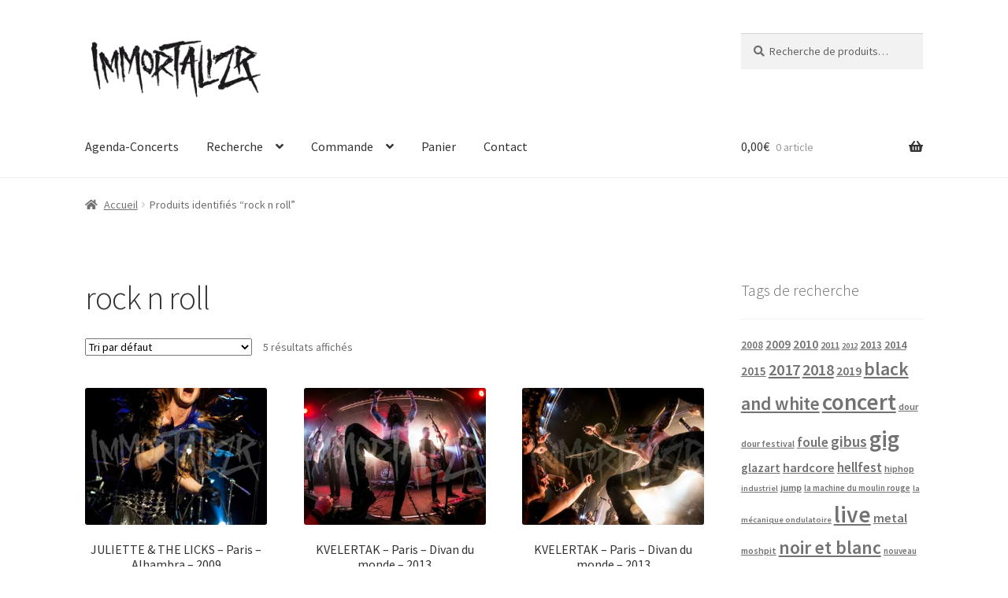

--- FILE ---
content_type: text/html; charset=UTF-8
request_url: https://photos-concerts.com/etiquette-produit/rock-n-roll
body_size: 40360
content:
<!doctype html>
<html lang="fr-FR">
<head>
<meta charset="UTF-8">
<meta name="viewport" content="width=device-width, initial-scale=1">
<link rel="profile" href="http://gmpg.org/xfn/11">
<link rel="pingback" href="https://photos-concerts.com/xmlrpc.php">

<meta name='robots' content='index, follow, max-image-preview:large, max-snippet:-1, max-video-preview:-1' />
<script>window._wca = window._wca || [];</script>

	<!-- This site is optimized with the Yoast SEO plugin v26.6 - https://yoast.com/wordpress/plugins/seo/ -->
	<title>Archives des rock n roll - ImmortalizR</title>
	<link rel="canonical" href="https://photos-concerts.com/etiquette-produit/rock-n-roll" />
	<meta property="og:locale" content="fr_FR" />
	<meta property="og:type" content="article" />
	<meta property="og:title" content="Archives des rock n roll - ImmortalizR" />
	<meta property="og:url" content="https://photos-concerts.com/etiquette-produit/rock-n-roll" />
	<meta property="og:site_name" content="ImmortalizR" />
	<meta name="twitter:card" content="summary_large_image" />
	<script type="application/ld+json" class="yoast-schema-graph">{"@context":"https://schema.org","@graph":[{"@type":"CollectionPage","@id":"https://photos-concerts.com/etiquette-produit/rock-n-roll","url":"https://photos-concerts.com/etiquette-produit/rock-n-roll","name":"Archives des rock n roll - ImmortalizR","isPartOf":{"@id":"https://photos-concerts.com/#website"},"primaryImageOfPage":{"@id":"https://photos-concerts.com/etiquette-produit/rock-n-roll#primaryimage"},"image":{"@id":"https://photos-concerts.com/etiquette-produit/rock-n-roll#primaryimage"},"thumbnailUrl":"https://photos-concerts.com/wp-content/uploads/2019/12/juliette_lewis_IMG_0599.jpg","breadcrumb":{"@id":"https://photos-concerts.com/etiquette-produit/rock-n-roll#breadcrumb"},"inLanguage":"fr-FR"},{"@type":"ImageObject","inLanguage":"fr-FR","@id":"https://photos-concerts.com/etiquette-produit/rock-n-roll#primaryimage","url":"https://photos-concerts.com/wp-content/uploads/2019/12/juliette_lewis_IMG_0599.jpg","contentUrl":"https://photos-concerts.com/wp-content/uploads/2019/12/juliette_lewis_IMG_0599.jpg","width":666,"height":1000},{"@type":"BreadcrumbList","@id":"https://photos-concerts.com/etiquette-produit/rock-n-roll#breadcrumb","itemListElement":[{"@type":"ListItem","position":1,"name":"Accueil","item":"https://photos-concerts.com/"},{"@type":"ListItem","position":2,"name":"rock n roll"}]},{"@type":"WebSite","@id":"https://photos-concerts.com/#website","url":"https://photos-concerts.com/","name":"ImmortalizR","description":"","publisher":{"@id":"https://photos-concerts.com/#organization"},"potentialAction":[{"@type":"SearchAction","target":{"@type":"EntryPoint","urlTemplate":"https://photos-concerts.com/?s={search_term_string}"},"query-input":{"@type":"PropertyValueSpecification","valueRequired":true,"valueName":"search_term_string"}}],"inLanguage":"fr-FR"},{"@type":"Organization","@id":"https://photos-concerts.com/#organization","name":"ImmortalizR","url":"https://photos-concerts.com/","logo":{"@type":"ImageObject","inLanguage":"fr-FR","@id":"https://photos-concerts.com/#/schema/logo/image/","url":"https://photos-concerts.com/wp-content/uploads/2019/11/cropped-Sans-titre-1-1.png","contentUrl":"https://photos-concerts.com/wp-content/uploads/2019/11/cropped-Sans-titre-1-1.png","width":512,"height":187,"caption":"ImmortalizR"},"image":{"@id":"https://photos-concerts.com/#/schema/logo/image/"},"sameAs":["https://www.facebook.com/immortalizr","https://www.instagram/immortalizr"]}]}</script>
	<!-- / Yoast SEO plugin. -->


<link rel='dns-prefetch' href='//stats.wp.com' />
<link rel='dns-prefetch' href='//fonts.googleapis.com' />
<link rel="alternate" type="application/rss+xml" title="ImmortalizR &raquo; Flux" href="https://photos-concerts.com/feed" />
<link rel="alternate" type="application/rss+xml" title="ImmortalizR &raquo; Flux des commentaires" href="https://photos-concerts.com/comments/feed" />
<link rel="alternate" type="application/rss+xml" title="Flux pour ImmortalizR &raquo; rock n roll Étiquette" href="https://photos-concerts.com/etiquette-produit/rock-n-roll/feed" />
<style id='wp-img-auto-sizes-contain-inline-css'>
img:is([sizes=auto i],[sizes^="auto," i]){contain-intrinsic-size:3000px 1500px}
/*# sourceURL=wp-img-auto-sizes-contain-inline-css */
</style>
<style id='wp-emoji-styles-inline-css'>

	img.wp-smiley, img.emoji {
		display: inline !important;
		border: none !important;
		box-shadow: none !important;
		height: 1em !important;
		width: 1em !important;
		margin: 0 0.07em !important;
		vertical-align: -0.1em !important;
		background: none !important;
		padding: 0 !important;
	}
/*# sourceURL=wp-emoji-styles-inline-css */
</style>
<style id='wp-block-library-inline-css'>
:root{--wp-block-synced-color:#7a00df;--wp-block-synced-color--rgb:122,0,223;--wp-bound-block-color:var(--wp-block-synced-color);--wp-editor-canvas-background:#ddd;--wp-admin-theme-color:#007cba;--wp-admin-theme-color--rgb:0,124,186;--wp-admin-theme-color-darker-10:#006ba1;--wp-admin-theme-color-darker-10--rgb:0,107,160.5;--wp-admin-theme-color-darker-20:#005a87;--wp-admin-theme-color-darker-20--rgb:0,90,135;--wp-admin-border-width-focus:2px}@media (min-resolution:192dpi){:root{--wp-admin-border-width-focus:1.5px}}.wp-element-button{cursor:pointer}:root .has-very-light-gray-background-color{background-color:#eee}:root .has-very-dark-gray-background-color{background-color:#313131}:root .has-very-light-gray-color{color:#eee}:root .has-very-dark-gray-color{color:#313131}:root .has-vivid-green-cyan-to-vivid-cyan-blue-gradient-background{background:linear-gradient(135deg,#00d084,#0693e3)}:root .has-purple-crush-gradient-background{background:linear-gradient(135deg,#34e2e4,#4721fb 50%,#ab1dfe)}:root .has-hazy-dawn-gradient-background{background:linear-gradient(135deg,#faaca8,#dad0ec)}:root .has-subdued-olive-gradient-background{background:linear-gradient(135deg,#fafae1,#67a671)}:root .has-atomic-cream-gradient-background{background:linear-gradient(135deg,#fdd79a,#004a59)}:root .has-nightshade-gradient-background{background:linear-gradient(135deg,#330968,#31cdcf)}:root .has-midnight-gradient-background{background:linear-gradient(135deg,#020381,#2874fc)}:root{--wp--preset--font-size--normal:16px;--wp--preset--font-size--huge:42px}.has-regular-font-size{font-size:1em}.has-larger-font-size{font-size:2.625em}.has-normal-font-size{font-size:var(--wp--preset--font-size--normal)}.has-huge-font-size{font-size:var(--wp--preset--font-size--huge)}.has-text-align-center{text-align:center}.has-text-align-left{text-align:left}.has-text-align-right{text-align:right}.has-fit-text{white-space:nowrap!important}#end-resizable-editor-section{display:none}.aligncenter{clear:both}.items-justified-left{justify-content:flex-start}.items-justified-center{justify-content:center}.items-justified-right{justify-content:flex-end}.items-justified-space-between{justify-content:space-between}.screen-reader-text{border:0;clip-path:inset(50%);height:1px;margin:-1px;overflow:hidden;padding:0;position:absolute;width:1px;word-wrap:normal!important}.screen-reader-text:focus{background-color:#ddd;clip-path:none;color:#444;display:block;font-size:1em;height:auto;left:5px;line-height:normal;padding:15px 23px 14px;text-decoration:none;top:5px;width:auto;z-index:100000}html :where(.has-border-color){border-style:solid}html :where([style*=border-top-color]){border-top-style:solid}html :where([style*=border-right-color]){border-right-style:solid}html :where([style*=border-bottom-color]){border-bottom-style:solid}html :where([style*=border-left-color]){border-left-style:solid}html :where([style*=border-width]){border-style:solid}html :where([style*=border-top-width]){border-top-style:solid}html :where([style*=border-right-width]){border-right-style:solid}html :where([style*=border-bottom-width]){border-bottom-style:solid}html :where([style*=border-left-width]){border-left-style:solid}html :where(img[class*=wp-image-]){height:auto;max-width:100%}:where(figure){margin:0 0 1em}html :where(.is-position-sticky){--wp-admin--admin-bar--position-offset:var(--wp-admin--admin-bar--height,0px)}@media screen and (max-width:600px){html :where(.is-position-sticky){--wp-admin--admin-bar--position-offset:0px}}

/*# sourceURL=wp-block-library-inline-css */
</style><style id='wp-block-heading-inline-css'>
h1:where(.wp-block-heading).has-background,h2:where(.wp-block-heading).has-background,h3:where(.wp-block-heading).has-background,h4:where(.wp-block-heading).has-background,h5:where(.wp-block-heading).has-background,h6:where(.wp-block-heading).has-background{padding:1.25em 2.375em}h1.has-text-align-left[style*=writing-mode]:where([style*=vertical-lr]),h1.has-text-align-right[style*=writing-mode]:where([style*=vertical-rl]),h2.has-text-align-left[style*=writing-mode]:where([style*=vertical-lr]),h2.has-text-align-right[style*=writing-mode]:where([style*=vertical-rl]),h3.has-text-align-left[style*=writing-mode]:where([style*=vertical-lr]),h3.has-text-align-right[style*=writing-mode]:where([style*=vertical-rl]),h4.has-text-align-left[style*=writing-mode]:where([style*=vertical-lr]),h4.has-text-align-right[style*=writing-mode]:where([style*=vertical-rl]),h5.has-text-align-left[style*=writing-mode]:where([style*=vertical-lr]),h5.has-text-align-right[style*=writing-mode]:where([style*=vertical-rl]),h6.has-text-align-left[style*=writing-mode]:where([style*=vertical-lr]),h6.has-text-align-right[style*=writing-mode]:where([style*=vertical-rl]){rotate:180deg}
/*# sourceURL=https://photos-concerts.com/wp-includes/blocks/heading/style.min.css */
</style>
<style id='wp-block-paragraph-inline-css'>
.is-small-text{font-size:.875em}.is-regular-text{font-size:1em}.is-large-text{font-size:2.25em}.is-larger-text{font-size:3em}.has-drop-cap:not(:focus):first-letter{float:left;font-size:8.4em;font-style:normal;font-weight:100;line-height:.68;margin:.05em .1em 0 0;text-transform:uppercase}body.rtl .has-drop-cap:not(:focus):first-letter{float:none;margin-left:.1em}p.has-drop-cap.has-background{overflow:hidden}:root :where(p.has-background){padding:1.25em 2.375em}:where(p.has-text-color:not(.has-link-color)) a{color:inherit}p.has-text-align-left[style*="writing-mode:vertical-lr"],p.has-text-align-right[style*="writing-mode:vertical-rl"]{rotate:180deg}
/*# sourceURL=https://photos-concerts.com/wp-includes/blocks/paragraph/style.min.css */
</style>
<style id='wp-block-social-links-inline-css'>
.wp-block-social-links{background:none;box-sizing:border-box;margin-left:0;padding-left:0;padding-right:0;text-indent:0}.wp-block-social-links .wp-social-link a,.wp-block-social-links .wp-social-link a:hover{border-bottom:0;box-shadow:none;text-decoration:none}.wp-block-social-links .wp-social-link svg{height:1em;width:1em}.wp-block-social-links .wp-social-link span:not(.screen-reader-text){font-size:.65em;margin-left:.5em;margin-right:.5em}.wp-block-social-links.has-small-icon-size{font-size:16px}.wp-block-social-links,.wp-block-social-links.has-normal-icon-size{font-size:24px}.wp-block-social-links.has-large-icon-size{font-size:36px}.wp-block-social-links.has-huge-icon-size{font-size:48px}.wp-block-social-links.aligncenter{display:flex;justify-content:center}.wp-block-social-links.alignright{justify-content:flex-end}.wp-block-social-link{border-radius:9999px;display:block}@media not (prefers-reduced-motion){.wp-block-social-link{transition:transform .1s ease}}.wp-block-social-link{height:auto}.wp-block-social-link a{align-items:center;display:flex;line-height:0}.wp-block-social-link:hover{transform:scale(1.1)}.wp-block-social-links .wp-block-social-link.wp-social-link{display:inline-block;margin:0;padding:0}.wp-block-social-links .wp-block-social-link.wp-social-link .wp-block-social-link-anchor,.wp-block-social-links .wp-block-social-link.wp-social-link .wp-block-social-link-anchor svg,.wp-block-social-links .wp-block-social-link.wp-social-link .wp-block-social-link-anchor:active,.wp-block-social-links .wp-block-social-link.wp-social-link .wp-block-social-link-anchor:hover,.wp-block-social-links .wp-block-social-link.wp-social-link .wp-block-social-link-anchor:visited{color:currentColor;fill:currentColor}:where(.wp-block-social-links:not(.is-style-logos-only)) .wp-social-link{background-color:#f0f0f0;color:#444}:where(.wp-block-social-links:not(.is-style-logos-only)) .wp-social-link-amazon{background-color:#f90;color:#fff}:where(.wp-block-social-links:not(.is-style-logos-only)) .wp-social-link-bandcamp{background-color:#1ea0c3;color:#fff}:where(.wp-block-social-links:not(.is-style-logos-only)) .wp-social-link-behance{background-color:#0757fe;color:#fff}:where(.wp-block-social-links:not(.is-style-logos-only)) .wp-social-link-bluesky{background-color:#0a7aff;color:#fff}:where(.wp-block-social-links:not(.is-style-logos-only)) .wp-social-link-codepen{background-color:#1e1f26;color:#fff}:where(.wp-block-social-links:not(.is-style-logos-only)) .wp-social-link-deviantart{background-color:#02e49b;color:#fff}:where(.wp-block-social-links:not(.is-style-logos-only)) .wp-social-link-discord{background-color:#5865f2;color:#fff}:where(.wp-block-social-links:not(.is-style-logos-only)) .wp-social-link-dribbble{background-color:#e94c89;color:#fff}:where(.wp-block-social-links:not(.is-style-logos-only)) .wp-social-link-dropbox{background-color:#4280ff;color:#fff}:where(.wp-block-social-links:not(.is-style-logos-only)) .wp-social-link-etsy{background-color:#f45800;color:#fff}:where(.wp-block-social-links:not(.is-style-logos-only)) .wp-social-link-facebook{background-color:#0866ff;color:#fff}:where(.wp-block-social-links:not(.is-style-logos-only)) .wp-social-link-fivehundredpx{background-color:#000;color:#fff}:where(.wp-block-social-links:not(.is-style-logos-only)) .wp-social-link-flickr{background-color:#0461dd;color:#fff}:where(.wp-block-social-links:not(.is-style-logos-only)) .wp-social-link-foursquare{background-color:#e65678;color:#fff}:where(.wp-block-social-links:not(.is-style-logos-only)) .wp-social-link-github{background-color:#24292d;color:#fff}:where(.wp-block-social-links:not(.is-style-logos-only)) .wp-social-link-goodreads{background-color:#eceadd;color:#382110}:where(.wp-block-social-links:not(.is-style-logos-only)) .wp-social-link-google{background-color:#ea4434;color:#fff}:where(.wp-block-social-links:not(.is-style-logos-only)) .wp-social-link-gravatar{background-color:#1d4fc4;color:#fff}:where(.wp-block-social-links:not(.is-style-logos-only)) .wp-social-link-instagram{background-color:#f00075;color:#fff}:where(.wp-block-social-links:not(.is-style-logos-only)) .wp-social-link-lastfm{background-color:#e21b24;color:#fff}:where(.wp-block-social-links:not(.is-style-logos-only)) .wp-social-link-linkedin{background-color:#0d66c2;color:#fff}:where(.wp-block-social-links:not(.is-style-logos-only)) .wp-social-link-mastodon{background-color:#3288d4;color:#fff}:where(.wp-block-social-links:not(.is-style-logos-only)) .wp-social-link-medium{background-color:#000;color:#fff}:where(.wp-block-social-links:not(.is-style-logos-only)) .wp-social-link-meetup{background-color:#f6405f;color:#fff}:where(.wp-block-social-links:not(.is-style-logos-only)) .wp-social-link-patreon{background-color:#000;color:#fff}:where(.wp-block-social-links:not(.is-style-logos-only)) .wp-social-link-pinterest{background-color:#e60122;color:#fff}:where(.wp-block-social-links:not(.is-style-logos-only)) .wp-social-link-pocket{background-color:#ef4155;color:#fff}:where(.wp-block-social-links:not(.is-style-logos-only)) .wp-social-link-reddit{background-color:#ff4500;color:#fff}:where(.wp-block-social-links:not(.is-style-logos-only)) .wp-social-link-skype{background-color:#0478d7;color:#fff}:where(.wp-block-social-links:not(.is-style-logos-only)) .wp-social-link-snapchat{background-color:#fefc00;color:#fff;stroke:#000}:where(.wp-block-social-links:not(.is-style-logos-only)) .wp-social-link-soundcloud{background-color:#ff5600;color:#fff}:where(.wp-block-social-links:not(.is-style-logos-only)) .wp-social-link-spotify{background-color:#1bd760;color:#fff}:where(.wp-block-social-links:not(.is-style-logos-only)) .wp-social-link-telegram{background-color:#2aabee;color:#fff}:where(.wp-block-social-links:not(.is-style-logos-only)) .wp-social-link-threads{background-color:#000;color:#fff}:where(.wp-block-social-links:not(.is-style-logos-only)) .wp-social-link-tiktok{background-color:#000;color:#fff}:where(.wp-block-social-links:not(.is-style-logos-only)) .wp-social-link-tumblr{background-color:#011835;color:#fff}:where(.wp-block-social-links:not(.is-style-logos-only)) .wp-social-link-twitch{background-color:#6440a4;color:#fff}:where(.wp-block-social-links:not(.is-style-logos-only)) .wp-social-link-twitter{background-color:#1da1f2;color:#fff}:where(.wp-block-social-links:not(.is-style-logos-only)) .wp-social-link-vimeo{background-color:#1eb7ea;color:#fff}:where(.wp-block-social-links:not(.is-style-logos-only)) .wp-social-link-vk{background-color:#4680c2;color:#fff}:where(.wp-block-social-links:not(.is-style-logos-only)) .wp-social-link-wordpress{background-color:#3499cd;color:#fff}:where(.wp-block-social-links:not(.is-style-logos-only)) .wp-social-link-whatsapp{background-color:#25d366;color:#fff}:where(.wp-block-social-links:not(.is-style-logos-only)) .wp-social-link-x{background-color:#000;color:#fff}:where(.wp-block-social-links:not(.is-style-logos-only)) .wp-social-link-yelp{background-color:#d32422;color:#fff}:where(.wp-block-social-links:not(.is-style-logos-only)) .wp-social-link-youtube{background-color:red;color:#fff}:where(.wp-block-social-links.is-style-logos-only) .wp-social-link{background:none}:where(.wp-block-social-links.is-style-logos-only) .wp-social-link svg{height:1.25em;width:1.25em}:where(.wp-block-social-links.is-style-logos-only) .wp-social-link-amazon{color:#f90}:where(.wp-block-social-links.is-style-logos-only) .wp-social-link-bandcamp{color:#1ea0c3}:where(.wp-block-social-links.is-style-logos-only) .wp-social-link-behance{color:#0757fe}:where(.wp-block-social-links.is-style-logos-only) .wp-social-link-bluesky{color:#0a7aff}:where(.wp-block-social-links.is-style-logos-only) .wp-social-link-codepen{color:#1e1f26}:where(.wp-block-social-links.is-style-logos-only) .wp-social-link-deviantart{color:#02e49b}:where(.wp-block-social-links.is-style-logos-only) .wp-social-link-discord{color:#5865f2}:where(.wp-block-social-links.is-style-logos-only) .wp-social-link-dribbble{color:#e94c89}:where(.wp-block-social-links.is-style-logos-only) .wp-social-link-dropbox{color:#4280ff}:where(.wp-block-social-links.is-style-logos-only) .wp-social-link-etsy{color:#f45800}:where(.wp-block-social-links.is-style-logos-only) .wp-social-link-facebook{color:#0866ff}:where(.wp-block-social-links.is-style-logos-only) .wp-social-link-fivehundredpx{color:#000}:where(.wp-block-social-links.is-style-logos-only) .wp-social-link-flickr{color:#0461dd}:where(.wp-block-social-links.is-style-logos-only) .wp-social-link-foursquare{color:#e65678}:where(.wp-block-social-links.is-style-logos-only) .wp-social-link-github{color:#24292d}:where(.wp-block-social-links.is-style-logos-only) .wp-social-link-goodreads{color:#382110}:where(.wp-block-social-links.is-style-logos-only) .wp-social-link-google{color:#ea4434}:where(.wp-block-social-links.is-style-logos-only) .wp-social-link-gravatar{color:#1d4fc4}:where(.wp-block-social-links.is-style-logos-only) .wp-social-link-instagram{color:#f00075}:where(.wp-block-social-links.is-style-logos-only) .wp-social-link-lastfm{color:#e21b24}:where(.wp-block-social-links.is-style-logos-only) .wp-social-link-linkedin{color:#0d66c2}:where(.wp-block-social-links.is-style-logos-only) .wp-social-link-mastodon{color:#3288d4}:where(.wp-block-social-links.is-style-logos-only) .wp-social-link-medium{color:#000}:where(.wp-block-social-links.is-style-logos-only) .wp-social-link-meetup{color:#f6405f}:where(.wp-block-social-links.is-style-logos-only) .wp-social-link-patreon{color:#000}:where(.wp-block-social-links.is-style-logos-only) .wp-social-link-pinterest{color:#e60122}:where(.wp-block-social-links.is-style-logos-only) .wp-social-link-pocket{color:#ef4155}:where(.wp-block-social-links.is-style-logos-only) .wp-social-link-reddit{color:#ff4500}:where(.wp-block-social-links.is-style-logos-only) .wp-social-link-skype{color:#0478d7}:where(.wp-block-social-links.is-style-logos-only) .wp-social-link-snapchat{color:#fff;stroke:#000}:where(.wp-block-social-links.is-style-logos-only) .wp-social-link-soundcloud{color:#ff5600}:where(.wp-block-social-links.is-style-logos-only) .wp-social-link-spotify{color:#1bd760}:where(.wp-block-social-links.is-style-logos-only) .wp-social-link-telegram{color:#2aabee}:where(.wp-block-social-links.is-style-logos-only) .wp-social-link-threads{color:#000}:where(.wp-block-social-links.is-style-logos-only) .wp-social-link-tiktok{color:#000}:where(.wp-block-social-links.is-style-logos-only) .wp-social-link-tumblr{color:#011835}:where(.wp-block-social-links.is-style-logos-only) .wp-social-link-twitch{color:#6440a4}:where(.wp-block-social-links.is-style-logos-only) .wp-social-link-twitter{color:#1da1f2}:where(.wp-block-social-links.is-style-logos-only) .wp-social-link-vimeo{color:#1eb7ea}:where(.wp-block-social-links.is-style-logos-only) .wp-social-link-vk{color:#4680c2}:where(.wp-block-social-links.is-style-logos-only) .wp-social-link-whatsapp{color:#25d366}:where(.wp-block-social-links.is-style-logos-only) .wp-social-link-wordpress{color:#3499cd}:where(.wp-block-social-links.is-style-logos-only) .wp-social-link-x{color:#000}:where(.wp-block-social-links.is-style-logos-only) .wp-social-link-yelp{color:#d32422}:where(.wp-block-social-links.is-style-logos-only) .wp-social-link-youtube{color:red}.wp-block-social-links.is-style-pill-shape .wp-social-link{width:auto}:root :where(.wp-block-social-links .wp-social-link a){padding:.25em}:root :where(.wp-block-social-links.is-style-logos-only .wp-social-link a){padding:0}:root :where(.wp-block-social-links.is-style-pill-shape .wp-social-link a){padding-left:.6666666667em;padding-right:.6666666667em}.wp-block-social-links:not(.has-icon-color):not(.has-icon-background-color) .wp-social-link-snapchat .wp-block-social-link-label{color:#000}
/*# sourceURL=https://photos-concerts.com/wp-includes/blocks/social-links/style.min.css */
</style>
<style id='global-styles-inline-css'>
:root{--wp--preset--aspect-ratio--square: 1;--wp--preset--aspect-ratio--4-3: 4/3;--wp--preset--aspect-ratio--3-4: 3/4;--wp--preset--aspect-ratio--3-2: 3/2;--wp--preset--aspect-ratio--2-3: 2/3;--wp--preset--aspect-ratio--16-9: 16/9;--wp--preset--aspect-ratio--9-16: 9/16;--wp--preset--color--black: #000000;--wp--preset--color--cyan-bluish-gray: #abb8c3;--wp--preset--color--white: #ffffff;--wp--preset--color--pale-pink: #f78da7;--wp--preset--color--vivid-red: #cf2e2e;--wp--preset--color--luminous-vivid-orange: #ff6900;--wp--preset--color--luminous-vivid-amber: #fcb900;--wp--preset--color--light-green-cyan: #7bdcb5;--wp--preset--color--vivid-green-cyan: #00d084;--wp--preset--color--pale-cyan-blue: #8ed1fc;--wp--preset--color--vivid-cyan-blue: #0693e3;--wp--preset--color--vivid-purple: #9b51e0;--wp--preset--gradient--vivid-cyan-blue-to-vivid-purple: linear-gradient(135deg,rgb(6,147,227) 0%,rgb(155,81,224) 100%);--wp--preset--gradient--light-green-cyan-to-vivid-green-cyan: linear-gradient(135deg,rgb(122,220,180) 0%,rgb(0,208,130) 100%);--wp--preset--gradient--luminous-vivid-amber-to-luminous-vivid-orange: linear-gradient(135deg,rgb(252,185,0) 0%,rgb(255,105,0) 100%);--wp--preset--gradient--luminous-vivid-orange-to-vivid-red: linear-gradient(135deg,rgb(255,105,0) 0%,rgb(207,46,46) 100%);--wp--preset--gradient--very-light-gray-to-cyan-bluish-gray: linear-gradient(135deg,rgb(238,238,238) 0%,rgb(169,184,195) 100%);--wp--preset--gradient--cool-to-warm-spectrum: linear-gradient(135deg,rgb(74,234,220) 0%,rgb(151,120,209) 20%,rgb(207,42,186) 40%,rgb(238,44,130) 60%,rgb(251,105,98) 80%,rgb(254,248,76) 100%);--wp--preset--gradient--blush-light-purple: linear-gradient(135deg,rgb(255,206,236) 0%,rgb(152,150,240) 100%);--wp--preset--gradient--blush-bordeaux: linear-gradient(135deg,rgb(254,205,165) 0%,rgb(254,45,45) 50%,rgb(107,0,62) 100%);--wp--preset--gradient--luminous-dusk: linear-gradient(135deg,rgb(255,203,112) 0%,rgb(199,81,192) 50%,rgb(65,88,208) 100%);--wp--preset--gradient--pale-ocean: linear-gradient(135deg,rgb(255,245,203) 0%,rgb(182,227,212) 50%,rgb(51,167,181) 100%);--wp--preset--gradient--electric-grass: linear-gradient(135deg,rgb(202,248,128) 0%,rgb(113,206,126) 100%);--wp--preset--gradient--midnight: linear-gradient(135deg,rgb(2,3,129) 0%,rgb(40,116,252) 100%);--wp--preset--font-size--small: 14px;--wp--preset--font-size--medium: 23px;--wp--preset--font-size--large: 26px;--wp--preset--font-size--x-large: 42px;--wp--preset--font-size--normal: 16px;--wp--preset--font-size--huge: 37px;--wp--preset--spacing--20: 0.44rem;--wp--preset--spacing--30: 0.67rem;--wp--preset--spacing--40: 1rem;--wp--preset--spacing--50: 1.5rem;--wp--preset--spacing--60: 2.25rem;--wp--preset--spacing--70: 3.38rem;--wp--preset--spacing--80: 5.06rem;--wp--preset--shadow--natural: 6px 6px 9px rgba(0, 0, 0, 0.2);--wp--preset--shadow--deep: 12px 12px 50px rgba(0, 0, 0, 0.4);--wp--preset--shadow--sharp: 6px 6px 0px rgba(0, 0, 0, 0.2);--wp--preset--shadow--outlined: 6px 6px 0px -3px rgb(255, 255, 255), 6px 6px rgb(0, 0, 0);--wp--preset--shadow--crisp: 6px 6px 0px rgb(0, 0, 0);}:root :where(.is-layout-flow) > :first-child{margin-block-start: 0;}:root :where(.is-layout-flow) > :last-child{margin-block-end: 0;}:root :where(.is-layout-flow) > *{margin-block-start: 24px;margin-block-end: 0;}:root :where(.is-layout-constrained) > :first-child{margin-block-start: 0;}:root :where(.is-layout-constrained) > :last-child{margin-block-end: 0;}:root :where(.is-layout-constrained) > *{margin-block-start: 24px;margin-block-end: 0;}:root :where(.is-layout-flex){gap: 24px;}:root :where(.is-layout-grid){gap: 24px;}body .is-layout-flex{display: flex;}.is-layout-flex{flex-wrap: wrap;align-items: center;}.is-layout-flex > :is(*, div){margin: 0;}body .is-layout-grid{display: grid;}.is-layout-grid > :is(*, div){margin: 0;}.has-black-color{color: var(--wp--preset--color--black) !important;}.has-cyan-bluish-gray-color{color: var(--wp--preset--color--cyan-bluish-gray) !important;}.has-white-color{color: var(--wp--preset--color--white) !important;}.has-pale-pink-color{color: var(--wp--preset--color--pale-pink) !important;}.has-vivid-red-color{color: var(--wp--preset--color--vivid-red) !important;}.has-luminous-vivid-orange-color{color: var(--wp--preset--color--luminous-vivid-orange) !important;}.has-luminous-vivid-amber-color{color: var(--wp--preset--color--luminous-vivid-amber) !important;}.has-light-green-cyan-color{color: var(--wp--preset--color--light-green-cyan) !important;}.has-vivid-green-cyan-color{color: var(--wp--preset--color--vivid-green-cyan) !important;}.has-pale-cyan-blue-color{color: var(--wp--preset--color--pale-cyan-blue) !important;}.has-vivid-cyan-blue-color{color: var(--wp--preset--color--vivid-cyan-blue) !important;}.has-vivid-purple-color{color: var(--wp--preset--color--vivid-purple) !important;}.has-black-background-color{background-color: var(--wp--preset--color--black) !important;}.has-cyan-bluish-gray-background-color{background-color: var(--wp--preset--color--cyan-bluish-gray) !important;}.has-white-background-color{background-color: var(--wp--preset--color--white) !important;}.has-pale-pink-background-color{background-color: var(--wp--preset--color--pale-pink) !important;}.has-vivid-red-background-color{background-color: var(--wp--preset--color--vivid-red) !important;}.has-luminous-vivid-orange-background-color{background-color: var(--wp--preset--color--luminous-vivid-orange) !important;}.has-luminous-vivid-amber-background-color{background-color: var(--wp--preset--color--luminous-vivid-amber) !important;}.has-light-green-cyan-background-color{background-color: var(--wp--preset--color--light-green-cyan) !important;}.has-vivid-green-cyan-background-color{background-color: var(--wp--preset--color--vivid-green-cyan) !important;}.has-pale-cyan-blue-background-color{background-color: var(--wp--preset--color--pale-cyan-blue) !important;}.has-vivid-cyan-blue-background-color{background-color: var(--wp--preset--color--vivid-cyan-blue) !important;}.has-vivid-purple-background-color{background-color: var(--wp--preset--color--vivid-purple) !important;}.has-black-border-color{border-color: var(--wp--preset--color--black) !important;}.has-cyan-bluish-gray-border-color{border-color: var(--wp--preset--color--cyan-bluish-gray) !important;}.has-white-border-color{border-color: var(--wp--preset--color--white) !important;}.has-pale-pink-border-color{border-color: var(--wp--preset--color--pale-pink) !important;}.has-vivid-red-border-color{border-color: var(--wp--preset--color--vivid-red) !important;}.has-luminous-vivid-orange-border-color{border-color: var(--wp--preset--color--luminous-vivid-orange) !important;}.has-luminous-vivid-amber-border-color{border-color: var(--wp--preset--color--luminous-vivid-amber) !important;}.has-light-green-cyan-border-color{border-color: var(--wp--preset--color--light-green-cyan) !important;}.has-vivid-green-cyan-border-color{border-color: var(--wp--preset--color--vivid-green-cyan) !important;}.has-pale-cyan-blue-border-color{border-color: var(--wp--preset--color--pale-cyan-blue) !important;}.has-vivid-cyan-blue-border-color{border-color: var(--wp--preset--color--vivid-cyan-blue) !important;}.has-vivid-purple-border-color{border-color: var(--wp--preset--color--vivid-purple) !important;}.has-vivid-cyan-blue-to-vivid-purple-gradient-background{background: var(--wp--preset--gradient--vivid-cyan-blue-to-vivid-purple) !important;}.has-light-green-cyan-to-vivid-green-cyan-gradient-background{background: var(--wp--preset--gradient--light-green-cyan-to-vivid-green-cyan) !important;}.has-luminous-vivid-amber-to-luminous-vivid-orange-gradient-background{background: var(--wp--preset--gradient--luminous-vivid-amber-to-luminous-vivid-orange) !important;}.has-luminous-vivid-orange-to-vivid-red-gradient-background{background: var(--wp--preset--gradient--luminous-vivid-orange-to-vivid-red) !important;}.has-very-light-gray-to-cyan-bluish-gray-gradient-background{background: var(--wp--preset--gradient--very-light-gray-to-cyan-bluish-gray) !important;}.has-cool-to-warm-spectrum-gradient-background{background: var(--wp--preset--gradient--cool-to-warm-spectrum) !important;}.has-blush-light-purple-gradient-background{background: var(--wp--preset--gradient--blush-light-purple) !important;}.has-blush-bordeaux-gradient-background{background: var(--wp--preset--gradient--blush-bordeaux) !important;}.has-luminous-dusk-gradient-background{background: var(--wp--preset--gradient--luminous-dusk) !important;}.has-pale-ocean-gradient-background{background: var(--wp--preset--gradient--pale-ocean) !important;}.has-electric-grass-gradient-background{background: var(--wp--preset--gradient--electric-grass) !important;}.has-midnight-gradient-background{background: var(--wp--preset--gradient--midnight) !important;}.has-small-font-size{font-size: var(--wp--preset--font-size--small) !important;}.has-medium-font-size{font-size: var(--wp--preset--font-size--medium) !important;}.has-large-font-size{font-size: var(--wp--preset--font-size--large) !important;}.has-x-large-font-size{font-size: var(--wp--preset--font-size--x-large) !important;}
/*# sourceURL=global-styles-inline-css */
</style>

<style id='classic-theme-styles-inline-css'>
/*! This file is auto-generated */
.wp-block-button__link{color:#fff;background-color:#32373c;border-radius:9999px;box-shadow:none;text-decoration:none;padding:calc(.667em + 2px) calc(1.333em + 2px);font-size:1.125em}.wp-block-file__button{background:#32373c;color:#fff;text-decoration:none}
/*# sourceURL=/wp-includes/css/classic-themes.min.css */
</style>
<link rel='stylesheet' id='storefront-gutenberg-blocks-css' href='https://photos-concerts.com/wp-content/themes/storefront/assets/css/base/gutenberg-blocks.css?ver=4.6.2' media='all' />
<style id='storefront-gutenberg-blocks-inline-css'>

				.wp-block-button__link:not(.has-text-color) {
					color: #333333;
				}

				.wp-block-button__link:not(.has-text-color):hover,
				.wp-block-button__link:not(.has-text-color):focus,
				.wp-block-button__link:not(.has-text-color):active {
					color: #333333;
				}

				.wp-block-button__link:not(.has-background) {
					background-color: #eeeeee;
				}

				.wp-block-button__link:not(.has-background):hover,
				.wp-block-button__link:not(.has-background):focus,
				.wp-block-button__link:not(.has-background):active {
					border-color: #d5d5d5;
					background-color: #d5d5d5;
				}

				.wc-block-grid__products .wc-block-grid__product .wp-block-button__link {
					background-color: #eeeeee;
					border-color: #eeeeee;
					color: #333333;
				}

				.wp-block-quote footer,
				.wp-block-quote cite,
				.wp-block-quote__citation {
					color: #6d6d6d;
				}

				.wp-block-pullquote cite,
				.wp-block-pullquote footer,
				.wp-block-pullquote__citation {
					color: #6d6d6d;
				}

				.wp-block-image figcaption {
					color: #6d6d6d;
				}

				.wp-block-separator.is-style-dots::before {
					color: #333333;
				}

				.wp-block-file a.wp-block-file__button {
					color: #333333;
					background-color: #eeeeee;
					border-color: #eeeeee;
				}

				.wp-block-file a.wp-block-file__button:hover,
				.wp-block-file a.wp-block-file__button:focus,
				.wp-block-file a.wp-block-file__button:active {
					color: #333333;
					background-color: #d5d5d5;
				}

				.wp-block-code,
				.wp-block-preformatted pre {
					color: #6d6d6d;
				}

				.wp-block-table:not( .has-background ):not( .is-style-stripes ) tbody tr:nth-child(2n) td {
					background-color: #fdfdfd;
				}

				.wp-block-cover .wp-block-cover__inner-container h1:not(.has-text-color),
				.wp-block-cover .wp-block-cover__inner-container h2:not(.has-text-color),
				.wp-block-cover .wp-block-cover__inner-container h3:not(.has-text-color),
				.wp-block-cover .wp-block-cover__inner-container h4:not(.has-text-color),
				.wp-block-cover .wp-block-cover__inner-container h5:not(.has-text-color),
				.wp-block-cover .wp-block-cover__inner-container h6:not(.has-text-color) {
					color: #000000;
				}

				div.wc-block-components-price-slider__range-input-progress,
				.rtl .wc-block-components-price-slider__range-input-progress {
					--range-color: #7f54b3;
				}

				/* Target only IE11 */
				@media all and (-ms-high-contrast: none), (-ms-high-contrast: active) {
					.wc-block-components-price-slider__range-input-progress {
						background: #7f54b3;
					}
				}

				.wc-block-components-button:not(.is-link) {
					background-color: #333333;
					color: #ffffff;
				}

				.wc-block-components-button:not(.is-link):hover,
				.wc-block-components-button:not(.is-link):focus,
				.wc-block-components-button:not(.is-link):active {
					background-color: #1a1a1a;
					color: #ffffff;
				}

				.wc-block-components-button:not(.is-link):disabled {
					background-color: #333333;
					color: #ffffff;
				}

				.wc-block-cart__submit-container {
					background-color: #ffffff;
				}

				.wc-block-cart__submit-container::before {
					color: rgba(220,220,220,0.5);
				}

				.wc-block-components-order-summary-item__quantity {
					background-color: #ffffff;
					border-color: #6d6d6d;
					box-shadow: 0 0 0 2px #ffffff;
					color: #6d6d6d;
				}
			
/*# sourceURL=storefront-gutenberg-blocks-inline-css */
</style>
<link rel='stylesheet' id='embed-notion-pages-css' href='https://photos-concerts.com/wp-content/plugins/embed-notion-pages/public/css/embed-notion-pages-public.css?ver=1.0.0' media='all' />
<style id='woocommerce-inline-inline-css'>
.woocommerce form .form-row .required { visibility: visible; }
/*# sourceURL=woocommerce-inline-inline-css */
</style>
<link rel='stylesheet' id='wc-gateway-ppec-frontend-css' href='https://photos-concerts.com/wp-content/plugins/woocommerce-gateway-paypal-express-checkout/assets/css/wc-gateway-ppec-frontend.css?ver=2.1.3' media='all' />
<link rel='stylesheet' id='gateway-css' href='https://photos-concerts.com/wp-content/plugins/woocommerce-paypal-payments/modules/ppcp-button/assets/css/gateway.css?ver=3.3.1' media='all' />
<link rel='stylesheet' id='storefront-style-css' href='https://photos-concerts.com/wp-content/themes/storefront/style.css?ver=4.6.2' media='all' />
<style id='storefront-style-inline-css'>

			.main-navigation ul li a,
			.site-title a,
			ul.menu li a,
			.site-branding h1 a,
			button.menu-toggle,
			button.menu-toggle:hover,
			.handheld-navigation .dropdown-toggle {
				color: #333333;
			}

			button.menu-toggle,
			button.menu-toggle:hover {
				border-color: #333333;
			}

			.main-navigation ul li a:hover,
			.main-navigation ul li:hover > a,
			.site-title a:hover,
			.site-header ul.menu li.current-menu-item > a {
				color: #747474;
			}

			table:not( .has-background ) th {
				background-color: #f8f8f8;
			}

			table:not( .has-background ) tbody td {
				background-color: #fdfdfd;
			}

			table:not( .has-background ) tbody tr:nth-child(2n) td,
			fieldset,
			fieldset legend {
				background-color: #fbfbfb;
			}

			.site-header,
			.secondary-navigation ul ul,
			.main-navigation ul.menu > li.menu-item-has-children:after,
			.secondary-navigation ul.menu ul,
			.storefront-handheld-footer-bar,
			.storefront-handheld-footer-bar ul li > a,
			.storefront-handheld-footer-bar ul li.search .site-search,
			button.menu-toggle,
			button.menu-toggle:hover {
				background-color: #ffffff;
			}

			p.site-description,
			.site-header,
			.storefront-handheld-footer-bar {
				color: #404040;
			}

			button.menu-toggle:after,
			button.menu-toggle:before,
			button.menu-toggle span:before {
				background-color: #333333;
			}

			h1, h2, h3, h4, h5, h6, .wc-block-grid__product-title {
				color: #333333;
			}

			.widget h1 {
				border-bottom-color: #333333;
			}

			body,
			.secondary-navigation a {
				color: #6d6d6d;
			}

			.widget-area .widget a,
			.hentry .entry-header .posted-on a,
			.hentry .entry-header .post-author a,
			.hentry .entry-header .post-comments a,
			.hentry .entry-header .byline a {
				color: #727272;
			}

			a {
				color: #7f54b3;
			}

			a:focus,
			button:focus,
			.button.alt:focus,
			input:focus,
			textarea:focus,
			input[type="button"]:focus,
			input[type="reset"]:focus,
			input[type="submit"]:focus,
			input[type="email"]:focus,
			input[type="tel"]:focus,
			input[type="url"]:focus,
			input[type="password"]:focus,
			input[type="search"]:focus {
				outline-color: #7f54b3;
			}

			button, input[type="button"], input[type="reset"], input[type="submit"], .button, .widget a.button {
				background-color: #eeeeee;
				border-color: #eeeeee;
				color: #333333;
			}

			button:hover, input[type="button"]:hover, input[type="reset"]:hover, input[type="submit"]:hover, .button:hover, .widget a.button:hover {
				background-color: #d5d5d5;
				border-color: #d5d5d5;
				color: #333333;
			}

			button.alt, input[type="button"].alt, input[type="reset"].alt, input[type="submit"].alt, .button.alt, .widget-area .widget a.button.alt {
				background-color: #333333;
				border-color: #333333;
				color: #ffffff;
			}

			button.alt:hover, input[type="button"].alt:hover, input[type="reset"].alt:hover, input[type="submit"].alt:hover, .button.alt:hover, .widget-area .widget a.button.alt:hover {
				background-color: #1a1a1a;
				border-color: #1a1a1a;
				color: #ffffff;
			}

			.pagination .page-numbers li .page-numbers.current {
				background-color: #e6e6e6;
				color: #636363;
			}

			#comments .comment-list .comment-content .comment-text {
				background-color: #f8f8f8;
			}

			.site-footer {
				background-color: #f0f0f0;
				color: #6d6d6d;
			}

			.site-footer a:not(.button):not(.components-button) {
				color: #333333;
			}

			.site-footer .storefront-handheld-footer-bar a:not(.button):not(.components-button) {
				color: #333333;
			}

			.site-footer h1, .site-footer h2, .site-footer h3, .site-footer h4, .site-footer h5, .site-footer h6, .site-footer .widget .widget-title, .site-footer .widget .widgettitle {
				color: #333333;
			}

			.page-template-template-homepage.has-post-thumbnail .type-page.has-post-thumbnail .entry-title {
				color: #000000;
			}

			.page-template-template-homepage.has-post-thumbnail .type-page.has-post-thumbnail .entry-content {
				color: #000000;
			}

			@media screen and ( min-width: 768px ) {
				.secondary-navigation ul.menu a:hover {
					color: #595959;
				}

				.secondary-navigation ul.menu a {
					color: #404040;
				}

				.main-navigation ul.menu ul.sub-menu,
				.main-navigation ul.nav-menu ul.children {
					background-color: #f0f0f0;
				}

				.site-header {
					border-bottom-color: #f0f0f0;
				}
			}
/*# sourceURL=storefront-style-inline-css */
</style>
<link rel='stylesheet' id='storefront-icons-css' href='https://photos-concerts.com/wp-content/themes/storefront/assets/css/base/icons.css?ver=4.6.2' media='all' />
<link rel='stylesheet' id='storefront-fonts-css' href='https://fonts.googleapis.com/css?family=Source+Sans+Pro%3A400%2C300%2C300italic%2C400italic%2C600%2C700%2C900&#038;subset=latin%2Clatin-ext&#038;ver=4.6.2' media='all' />
<link rel='stylesheet' id='storefront-jetpack-widgets-css' href='https://photos-concerts.com/wp-content/themes/storefront/assets/css/jetpack/widgets.css?ver=4.6.2' media='all' />
<link rel='stylesheet' id='storefront-woocommerce-style-css' href='https://photos-concerts.com/wp-content/themes/storefront/assets/css/woocommerce/woocommerce.css?ver=4.6.2' media='all' />
<style id='storefront-woocommerce-style-inline-css'>
@font-face {
				font-family: star;
				src: url(https://photos-concerts.com/wp-content/plugins/woocommerce/assets/fonts/star.eot);
				src:
					url(https://photos-concerts.com/wp-content/plugins/woocommerce/assets/fonts/star.eot?#iefix) format("embedded-opentype"),
					url(https://photos-concerts.com/wp-content/plugins/woocommerce/assets/fonts/star.woff) format("woff"),
					url(https://photos-concerts.com/wp-content/plugins/woocommerce/assets/fonts/star.ttf) format("truetype"),
					url(https://photos-concerts.com/wp-content/plugins/woocommerce/assets/fonts/star.svg#star) format("svg");
				font-weight: 400;
				font-style: normal;
			}
			@font-face {
				font-family: WooCommerce;
				src: url(https://photos-concerts.com/wp-content/plugins/woocommerce/assets/fonts/WooCommerce.eot);
				src:
					url(https://photos-concerts.com/wp-content/plugins/woocommerce/assets/fonts/WooCommerce.eot?#iefix) format("embedded-opentype"),
					url(https://photos-concerts.com/wp-content/plugins/woocommerce/assets/fonts/WooCommerce.woff) format("woff"),
					url(https://photos-concerts.com/wp-content/plugins/woocommerce/assets/fonts/WooCommerce.ttf) format("truetype"),
					url(https://photos-concerts.com/wp-content/plugins/woocommerce/assets/fonts/WooCommerce.svg#WooCommerce) format("svg");
				font-weight: 400;
				font-style: normal;
			}

			a.cart-contents,
			.site-header-cart .widget_shopping_cart a {
				color: #333333;
			}

			a.cart-contents:hover,
			.site-header-cart .widget_shopping_cart a:hover,
			.site-header-cart:hover > li > a {
				color: #747474;
			}

			table.cart td.product-remove,
			table.cart td.actions {
				border-top-color: #ffffff;
			}

			.storefront-handheld-footer-bar ul li.cart .count {
				background-color: #333333;
				color: #ffffff;
				border-color: #ffffff;
			}

			.woocommerce-tabs ul.tabs li.active a,
			ul.products li.product .price,
			.onsale,
			.wc-block-grid__product-onsale,
			.widget_search form:before,
			.widget_product_search form:before {
				color: #6d6d6d;
			}

			.woocommerce-breadcrumb a,
			a.woocommerce-review-link,
			.product_meta a {
				color: #727272;
			}

			.wc-block-grid__product-onsale,
			.onsale {
				border-color: #6d6d6d;
			}

			.star-rating span:before,
			.quantity .plus, .quantity .minus,
			p.stars a:hover:after,
			p.stars a:after,
			.star-rating span:before,
			#payment .payment_methods li input[type=radio]:first-child:checked+label:before {
				color: #7f54b3;
			}

			.widget_price_filter .ui-slider .ui-slider-range,
			.widget_price_filter .ui-slider .ui-slider-handle {
				background-color: #7f54b3;
			}

			.order_details {
				background-color: #f8f8f8;
			}

			.order_details > li {
				border-bottom: 1px dotted #e3e3e3;
			}

			.order_details:before,
			.order_details:after {
				background: -webkit-linear-gradient(transparent 0,transparent 0),-webkit-linear-gradient(135deg,#f8f8f8 33.33%,transparent 33.33%),-webkit-linear-gradient(45deg,#f8f8f8 33.33%,transparent 33.33%)
			}

			#order_review {
				background-color: #ffffff;
			}

			#payment .payment_methods > li .payment_box,
			#payment .place-order {
				background-color: #fafafa;
			}

			#payment .payment_methods > li:not(.woocommerce-notice) {
				background-color: #f5f5f5;
			}

			#payment .payment_methods > li:not(.woocommerce-notice):hover {
				background-color: #f0f0f0;
			}

			.woocommerce-pagination .page-numbers li .page-numbers.current {
				background-color: #e6e6e6;
				color: #636363;
			}

			.wc-block-grid__product-onsale,
			.onsale,
			.woocommerce-pagination .page-numbers li .page-numbers:not(.current) {
				color: #6d6d6d;
			}

			p.stars a:before,
			p.stars a:hover~a:before,
			p.stars.selected a.active~a:before {
				color: #6d6d6d;
			}

			p.stars.selected a.active:before,
			p.stars:hover a:before,
			p.stars.selected a:not(.active):before,
			p.stars.selected a.active:before {
				color: #7f54b3;
			}

			.single-product div.product .woocommerce-product-gallery .woocommerce-product-gallery__trigger {
				background-color: #eeeeee;
				color: #333333;
			}

			.single-product div.product .woocommerce-product-gallery .woocommerce-product-gallery__trigger:hover {
				background-color: #d5d5d5;
				border-color: #d5d5d5;
				color: #333333;
			}

			.button.added_to_cart:focus,
			.button.wc-forward:focus {
				outline-color: #7f54b3;
			}

			.added_to_cart,
			.site-header-cart .widget_shopping_cart a.button,
			.wc-block-grid__products .wc-block-grid__product .wp-block-button__link {
				background-color: #eeeeee;
				border-color: #eeeeee;
				color: #333333;
			}

			.added_to_cart:hover,
			.site-header-cart .widget_shopping_cart a.button:hover,
			.wc-block-grid__products .wc-block-grid__product .wp-block-button__link:hover {
				background-color: #d5d5d5;
				border-color: #d5d5d5;
				color: #333333;
			}

			.added_to_cart.alt, .added_to_cart, .widget a.button.checkout {
				background-color: #333333;
				border-color: #333333;
				color: #ffffff;
			}

			.added_to_cart.alt:hover, .added_to_cart:hover, .widget a.button.checkout:hover {
				background-color: #1a1a1a;
				border-color: #1a1a1a;
				color: #ffffff;
			}

			.button.loading {
				color: #eeeeee;
			}

			.button.loading:hover {
				background-color: #eeeeee;
			}

			.button.loading:after {
				color: #333333;
			}

			@media screen and ( min-width: 768px ) {
				.site-header-cart .widget_shopping_cart,
				.site-header .product_list_widget li .quantity {
					color: #404040;
				}

				.site-header-cart .widget_shopping_cart .buttons,
				.site-header-cart .widget_shopping_cart .total {
					background-color: #f5f5f5;
				}

				.site-header-cart .widget_shopping_cart {
					background-color: #f0f0f0;
				}
			}
				.storefront-product-pagination a {
					color: #6d6d6d;
					background-color: #ffffff;
				}
				.storefront-sticky-add-to-cart {
					color: #6d6d6d;
					background-color: #ffffff;
				}

				.storefront-sticky-add-to-cart a:not(.button) {
					color: #333333;
				}
/*# sourceURL=storefront-woocommerce-style-inline-css */
</style>
<link rel='stylesheet' id='storefront-woocommerce-brands-style-css' href='https://photos-concerts.com/wp-content/themes/storefront/assets/css/woocommerce/extensions/brands.css?ver=4.6.2' media='all' />
<script src="https://photos-concerts.com/wp-includes/js/jquery/jquery.min.js?ver=3.7.1" id="jquery-core-js"></script>
<script src="https://photos-concerts.com/wp-includes/js/jquery/jquery-migrate.min.js?ver=3.4.1" id="jquery-migrate-js"></script>
<script src="https://photos-concerts.com/wp-content/plugins/embed-notion-pages/public/js/embed-notion-pages-public.js?ver=1.0.0" id="embed-notion-pages-js"></script>
<script src="https://photos-concerts.com/wp-content/plugins/woocommerce/assets/js/jquery-blockui/jquery.blockUI.min.js?ver=2.7.0-wc.10.4.3" id="wc-jquery-blockui-js" defer data-wp-strategy="defer"></script>
<script id="wc-add-to-cart-js-extra">
var wc_add_to_cart_params = {"ajax_url":"/wp-admin/admin-ajax.php","wc_ajax_url":"/?wc-ajax=%%endpoint%%","i18n_view_cart":"Voir le panier","cart_url":"https://photos-concerts.com/panier","is_cart":"","cart_redirect_after_add":"no"};
//# sourceURL=wc-add-to-cart-js-extra
</script>
<script src="https://photos-concerts.com/wp-content/plugins/woocommerce/assets/js/frontend/add-to-cart.min.js?ver=10.4.3" id="wc-add-to-cart-js" defer data-wp-strategy="defer"></script>
<script src="https://photos-concerts.com/wp-content/plugins/woocommerce/assets/js/js-cookie/js.cookie.min.js?ver=2.1.4-wc.10.4.3" id="wc-js-cookie-js" defer data-wp-strategy="defer"></script>
<script id="woocommerce-js-extra">
var woocommerce_params = {"ajax_url":"/wp-admin/admin-ajax.php","wc_ajax_url":"/?wc-ajax=%%endpoint%%","i18n_password_show":"Afficher le mot de passe","i18n_password_hide":"Masquer le mot de passe"};
//# sourceURL=woocommerce-js-extra
</script>
<script src="https://photos-concerts.com/wp-content/plugins/woocommerce/assets/js/frontend/woocommerce.min.js?ver=10.4.3" id="woocommerce-js" defer data-wp-strategy="defer"></script>
<script id="wc-cart-fragments-js-extra">
var wc_cart_fragments_params = {"ajax_url":"/wp-admin/admin-ajax.php","wc_ajax_url":"/?wc-ajax=%%endpoint%%","cart_hash_key":"wc_cart_hash_3e09cc82af089f0993f2cae66475a1dd","fragment_name":"wc_fragments_3e09cc82af089f0993f2cae66475a1dd","request_timeout":"5000"};
//# sourceURL=wc-cart-fragments-js-extra
</script>
<script src="https://photos-concerts.com/wp-content/plugins/woocommerce/assets/js/frontend/cart-fragments.min.js?ver=10.4.3" id="wc-cart-fragments-js" defer data-wp-strategy="defer"></script>
<script src="https://stats.wp.com/s-202604.js" id="woocommerce-analytics-js" defer data-wp-strategy="defer"></script>
<link rel="https://api.w.org/" href="https://photos-concerts.com/wp-json/" /><link rel="alternate" title="JSON" type="application/json" href="https://photos-concerts.com/wp-json/wp/v2/product_tag/167" /><link rel="EditURI" type="application/rsd+xml" title="RSD" href="https://photos-concerts.com/xmlrpc.php?rsd" />
<meta name="generator" content="WordPress 6.9" />
<meta name="generator" content="WooCommerce 10.4.3" />
	<style>img#wpstats{display:none}</style>
		<!-- Google site verification - Google for WooCommerce -->
<meta name="google-site-verification" content="8b4ypl9jxWNCdgTI4hmjpTpdsWX4HPy1unLNp0Q7ZGE" />
	<noscript><style>.woocommerce-product-gallery{ opacity: 1 !important; }</style></noscript>
	<link rel="icon" href="https://photos-concerts.com/wp-content/uploads/2019/11/cropped-Sans-titre-1-32x32.png" sizes="32x32" />
<link rel="icon" href="https://photos-concerts.com/wp-content/uploads/2019/11/cropped-Sans-titre-1-192x192.png" sizes="192x192" />
<link rel="apple-touch-icon" href="https://photos-concerts.com/wp-content/uploads/2019/11/cropped-Sans-titre-1-180x180.png" />
<meta name="msapplication-TileImage" content="https://photos-concerts.com/wp-content/uploads/2019/11/cropped-Sans-titre-1-270x270.png" />
		<style id="wp-custom-css">
			a.ancre {display:block;clear:both;}
a.alignleftlogo img{text-align: center;margin: 0 auto;}
.hentry .entry-content a.alignleftlogo{float:left;margin-right:1em;}
a.menualpha {text-decoration:none!important;    font-size: 2em; color: black;    margin: 10px;    display: block;float:left;}
@media(max-width: 568px){
	a.alignleftlogo {float:none!important;}
a.alignleftlogo img{max-width:100%;width:80%}
}		</style>
		
		<!-- Global site tag (gtag.js) - Google Ads: AW-16727339427 - Google for WooCommerce -->
		<script async src="https://www.googletagmanager.com/gtag/js?id=AW-16727339427"></script>
		<script>
			window.dataLayer = window.dataLayer || [];
			function gtag() { dataLayer.push(arguments); }
			gtag( 'consent', 'default', {
				analytics_storage: 'denied',
				ad_storage: 'denied',
				ad_user_data: 'denied',
				ad_personalization: 'denied',
				region: ['AT', 'BE', 'BG', 'HR', 'CY', 'CZ', 'DK', 'EE', 'FI', 'FR', 'DE', 'GR', 'HU', 'IS', 'IE', 'IT', 'LV', 'LI', 'LT', 'LU', 'MT', 'NL', 'NO', 'PL', 'PT', 'RO', 'SK', 'SI', 'ES', 'SE', 'GB', 'CH'],
				wait_for_update: 500,
			} );
			gtag('js', new Date());
			gtag('set', 'developer_id.dOGY3NW', true);
			gtag("config", "AW-16727339427", { "groups": "GLA", "send_page_view": false });		</script>

		<link rel='stylesheet' id='wc-blocks-style-css' href='https://photos-concerts.com/wp-content/plugins/woocommerce/assets/client/blocks/wc-blocks.css?ver=wc-10.4.3' media='all' />
</head>

<body class="archive tax-product_tag term-rock-n-roll term-167 wp-custom-logo wp-embed-responsive wp-theme-storefront theme-storefront woocommerce woocommerce-page woocommerce-no-js storefront-align-wide right-sidebar woocommerce-active">

<script>
gtag("event", "page_view", {send_to: "GLA"});
</script>


<div id="page" class="hfeed site">
	
	<header id="masthead" class="site-header" role="banner" style="">

		<div class="col-full">		<a class="skip-link screen-reader-text" href="#site-navigation">Aller à la navigation</a>
		<a class="skip-link screen-reader-text" href="#content">Aller au contenu</a>
				<div class="site-branding">
			<a href="https://photos-concerts.com/" class="custom-logo-link" rel="home"><img width="512" height="187" src="https://photos-concerts.com/wp-content/uploads/2019/11/cropped-Sans-titre-1-1.png" class="custom-logo" alt="ImmortalizR" decoding="async" fetchpriority="high" srcset="https://photos-concerts.com/wp-content/uploads/2019/11/cropped-Sans-titre-1-1.png 512w, https://photos-concerts.com/wp-content/uploads/2019/11/cropped-Sans-titre-1-1-416x152.png 416w, https://photos-concerts.com/wp-content/uploads/2019/11/cropped-Sans-titre-1-1-300x110.png 300w" sizes="(max-width: 512px) 100vw, 512px" /></a>		</div>
					<div class="site-search">
				<div class="widget woocommerce widget_product_search"><form role="search" method="get" class="woocommerce-product-search" action="https://photos-concerts.com/">
	<label class="screen-reader-text" for="woocommerce-product-search-field-0">Recherche pour :</label>
	<input type="search" id="woocommerce-product-search-field-0" class="search-field" placeholder="Recherche de produits…" value="" name="s" />
	<button type="submit" value="Recherche" class="">Recherche</button>
	<input type="hidden" name="post_type" value="product" />
</form>
</div>			</div>
			</div><div class="storefront-primary-navigation"><div class="col-full">		<nav id="site-navigation" class="main-navigation" role="navigation" aria-label="Navigation principale">
		<button id="site-navigation-menu-toggle" class="menu-toggle" aria-controls="site-navigation" aria-expanded="false"><span>Menu</span></button>
			<div class="primary-navigation"><ul id="menu-categories" class="menu"><li id="menu-item-3679" class="menu-item menu-item-type-post_type menu-item-object-page menu-item-3679"><a href="https://photos-concerts.com/agenda-concerts">Agenda-Concerts</a></li>
<li id="menu-item-3689" class="menu-item menu-item-type-post_type menu-item-object-page menu-item-has-children menu-item-3689"><a href="https://photos-concerts.com/recherche">Recherche</a>
<ul class="sub-menu">
	<li id="menu-item-3915" class="menu-item menu-item-type-post_type menu-item-object-page menu-item-3915"><a href="https://photos-concerts.com/recherche/salles-de-concert-a-paris-et-en-ile-de-france">Salles de concert / Festivals</a></li>
	<li id="menu-item-6714" class="menu-item menu-item-type-post_type menu-item-object-page menu-item-6714"><a href="https://photos-concerts.com/recherche/groupes">Groupes</a></li>
	<li id="menu-item-3684" class="menu-item menu-item-type-post_type menu-item-object-page menu-item-3684"><a href="https://photos-concerts.com/genres-musicaux">Genres musicaux</a></li>
	<li id="menu-item-7772" class="menu-item menu-item-type-post_type menu-item-object-page menu-item-7772"><a href="https://photos-concerts.com/recherche/par-date">Par Année</a></li>
	<li id="menu-item-6715" class="menu-item menu-item-type-post_type menu-item-object-page menu-item-6715"><a href="https://photos-concerts.com/etiquette-produit">Catégorie de produits</a></li>
</ul>
</li>
<li id="menu-item-3680" class="menu-item menu-item-type-post_type menu-item-object-page menu-item-has-children menu-item-3680"><a href="https://photos-concerts.com/commande">Commande</a>
<ul class="sub-menu">
	<li id="menu-item-3681" class="menu-item menu-item-type-post_type menu-item-object-page menu-item-3681"><a href="https://photos-concerts.com/mon-compte">Compte</a></li>
</ul>
</li>
<li id="menu-item-3685" class="menu-item menu-item-type-post_type menu-item-object-page menu-item-3685"><a href="https://photos-concerts.com/panier">Panier</a></li>
<li id="menu-item-3682" class="menu-item menu-item-type-post_type menu-item-object-page menu-item-3682"><a href="https://photos-concerts.com/contact">Contact</a></li>
</ul></div><div class="menu"><ul>
<li ><a href="https://photos-concerts.com/">Accueil</a></li><li class="page_item page-item-10857"><a href="https://photos-concerts.com/agenda-concert">AGENDA CONCERT</a></li>
<li class="page_item page-item-3677 page_item_has_children"><a href="https://photos-concerts.com/agenda-concerts">Agenda concerts</a>
<ul class='children'>
	<li class="page_item page-item-9036"><a href="https://photos-concerts.com/agenda-concerts/concerts-de-metal-a-paris">CONCERTS DE METAL A PARIS</a></li>
	<li class="page_item page-item-9038"><a href="https://photos-concerts.com/agenda-concerts/concerts-de-rock-a-paris">CONCERTS DE ROCK A PARIS</a></li>
	<li class="page_item page-item-9034"><a href="https://photos-concerts.com/agenda-concerts/concerts-psychobilly-a-paris">CONCERTS PSYCHOBILLY A PARIS</a></li>
	<li class="page_item page-item-9026"><a href="https://photos-concerts.com/agenda-concerts/concerts-punk-hardcore-a-paris">CONCERTS PUNK HARDCORE A PARIS</a></li>
	<li class="page_item page-item-9031"><a href="https://photos-concerts.com/agenda-concerts/concerts-punk-rock-a-paris">CONCERTS PUNK ROCK A PARIS</a></li>
</ul>
</li>
<li class="page_item page-item-5665"><a href="https://photos-concerts.com/etiquette-produit">Catégorie de produits</a></li>
<li class="page_item page-item-3672"><a href="https://photos-concerts.com/commande">Commande</a></li>
<li class="page_item page-item-3670"><a href="https://photos-concerts.com/mon-compte">Compte</a></li>
<li class="page_item page-item-10848"><a href="https://photos-concerts.com/conditions-de-retours">Conditions de retours</a></li>
<li class="page_item page-item-3644"><a href="https://photos-concerts.com/contact">Contact</a></li>
<li class="page_item page-item-10858"><a href="https://photos-concerts.com/documentaires-musicaux-sur-le-punkrock-et-metal">Documentaires Musicaux sur le Punk,Rock et Metal</a></li>
<li class="page_item page-item-9627"><a href="https://photos-concerts.com/le-rackam">LE RACKAM</a></li>
<li class="page_item page-item-8951"><a href="https://photos-concerts.com/liste-des-groupes">Liste des groupes</a></li>
<li class="page_item page-item-10139"><a href="https://photos-concerts.com/massive-attack">MASSIVE ATTACK</a></li>
<li class="page_item page-item-3687 page_item_has_children"><a href="https://photos-concerts.com/recherche">Recherche</a>
<ul class='children'>
	<li class="page_item page-item-6 current_page_parent234 page_item_has_children"><a href="https://photos-concerts.com/recherche/groupes">Groupes</a>
	<ul class='children'>
		<li class="page_item page-item-10395"><a href="https://photos-concerts.com/recherche/groupes/1000-mods">1000 MODS</a></li>
		<li class="page_item page-item-4725"><a href="https://photos-concerts.com/recherche/groupes/3-teeth">3 TEETH</a></li>
		<li class="page_item page-item-10409"><a href="https://photos-concerts.com/recherche/groupes/abrahama">ABRAHAMA</a></li>
		<li class="page_item page-item-10297"><a href="https://photos-concerts.com/recherche/groupes/abrahma">ABRAHMA</a></li>
		<li class="page_item page-item-10231"><a href="https://photos-concerts.com/recherche/groupes/acid-king">ACID KING</a></li>
		<li class="page_item page-item-6 current_page_parent123"><a href="https://photos-concerts.com/recherche/groupes/adele">ADELE</a></li>
		<li class="page_item page-item-10076"><a href="https://photos-concerts.com/recherche/groupes/adolescents">ADOLESCENTS</a></li>
		<li class="page_item page-item-4720"><a href="https://photos-concerts.com/recherche/groupes/agnostic-front">AGNOSTIC FRONT</a></li>
		<li class="page_item page-item-4730"><a href="https://photos-concerts.com/recherche/groupes/airbourne">AIRBOURNE</a></li>
		<li class="page_item page-item-10364"><a href="https://photos-concerts.com/recherche/groupes/all">ALL</a></li>
		<li class="page_item page-item-7562"><a href="https://photos-concerts.com/recherche/groupes/all-for-nothing">ALL FOR NOTHING</a></li>
		<li class="page_item page-item-9926"><a href="https://photos-concerts.com/recherche/groupes/all-shall-perish">ALL SHALL PERISH</a></li>
		<li class="page_item page-item-10285"><a href="https://photos-concerts.com/recherche/groupes/aluna">ALUNA</a></li>
		<li class="page_item page-item-10177"><a href="https://photos-concerts.com/recherche/groupes/amon-amarth">AMON AMARTH</a></li>
		<li class="page_item page-item-6 current_page_parent168"><a href="https://photos-concerts.com/recherche/groupes/anathema">ANATHEMA</a></li>
		<li class="page_item page-item-10277"><a href="https://photos-concerts.com/recherche/groupes/angel-dust">ANGEL DUST</a></li>
		<li class="page_item page-item-9934"><a href="https://photos-concerts.com/recherche/groupes/anna-calvi">ANNA CALVI</a></li>
		<li class="page_item page-item-10163"><a href="https://photos-concerts.com/recherche/groupes/annihilator">ANNIHILATOR</a></li>
		<li class="page_item page-item-10181"><a href="https://photos-concerts.com/recherche/groupes/anthrax">ANTHRAX</a></li>
		<li class="page_item page-item-4734"><a href="https://photos-concerts.com/recherche/groupes/antiflag">ANTIFLAG</a></li>
		<li class="page_item page-item-10068"><a href="https://photos-concerts.com/recherche/groupes/antiseen">ANTISEEN</a></li>
		<li class="page_item page-item-10131"><a href="https://photos-concerts.com/recherche/groupes/archive">ARCHIVE</a></li>
		<li class="page_item page-item-6 current_page_parent170"><a href="https://photos-concerts.com/recherche/groupes/archspyre">ARCHSPYRE</a></li>
		<li class="page_item page-item-6 current_page_parent172"><a href="https://photos-concerts.com/recherche/groupes/arkangel">ARKANGEL</a></li>
		<li class="page_item page-item-6 current_page_parent174"><a href="https://photos-concerts.com/recherche/groupes/asian-dub-foundation">ASIAN DUB FOUNDATION</a></li>
		<li class="page_item page-item-4736"><a href="https://photos-concerts.com/recherche/groupes/atari-teenage-riot">ATARI TEENAGE RIOT</a></li>
		<li class="page_item page-item-6 current_page_parent176"><a href="https://photos-concerts.com/recherche/groupes/babyshambles">BABYSHAMBLES</a></li>
		<li class="page_item page-item-6 current_page_parent178"><a href="https://photos-concerts.com/recherche/groupes/backtrack">BACKTRACK</a></li>
		<li class="page_item page-item-6 current_page_parent180"><a href="https://photos-concerts.com/recherche/groupes/bad-cop-bad-cop">BAD COP BAD COP</a></li>
		<li class="page_item page-item-7496"><a href="https://photos-concerts.com/recherche/groupes/bad-religion">BAD RELIGION</a></li>
		<li class="page_item page-item-4739"><a href="https://photos-concerts.com/recherche/groupes/banane-metallik">BANANE METALIK</a></li>
		<li class="page_item page-item-4742"><a href="https://photos-concerts.com/recherche/groupes/baptised-in-blood">BAPTISED IN BLOOD</a></li>
		<li class="page_item page-item-4746"><a href="https://photos-concerts.com/recherche/groupes/bat">BAT</a></li>
		<li class="page_item page-item-10105"><a href="https://photos-concerts.com/recherche/groupes/belzebong">BELZEBONG</a></li>
		<li class="page_item page-item-4748"><a href="https://photos-concerts.com/recherche/groupes/ben-bloodygrave">BEN BLOODYGRAVE</a></li>
		<li class="page_item page-item-10324"><a href="https://photos-concerts.com/recherche/groupes/besoin-dead">BESOIN DEAD</a></li>
		<li class="page_item page-item-7526"><a href="https://photos-concerts.com/recherche/groupes/better-than-you">BETTER THAN YOU</a></li>
		<li class="page_item page-item-9938"><a href="https://photos-concerts.com/recherche/groupes/biffy-clyro">BIFFY CLYRO</a></li>
		<li class="page_item page-item-4750"><a href="https://photos-concerts.com/recherche/groupes/big-business">BIG BUSINESS</a></li>
		<li class="page_item page-item-4752"><a href="https://photos-concerts.com/recherche/groupes/biohazard">BIOHAZARD</a></li>
		<li class="page_item page-item-4754"><a href="https://photos-concerts.com/recherche/groupes/bishops-green">BISHOPS GREEN</a></li>
		<li class="page_item page-item-10257"><a href="https://photos-concerts.com/recherche/groupes/blast">BL&rsquo;AST</a></li>
		<li class="page_item page-item-10397"><a href="https://photos-concerts.com/recherche/groupes/black-bomb-a">BLACK BOMB A</a></li>
		<li class="page_item page-item-10103"><a href="https://photos-concerts.com/recherche/groupes/black-cobra">BLACK COBRA</a></li>
		<li class="page_item page-item-10320"><a href="https://photos-concerts.com/recherche/groupes/black-lips">BLACK LIPS</a></li>
		<li class="page_item page-item-4756"><a href="https://photos-concerts.com/recherche/groupes/bloc-party">BLOC PARTY</a></li>
		<li class="page_item page-item-6 current_page_parent182"><a href="https://photos-concerts.com/recherche/groupes/blood-red-shoes">BLOOD RED SHOES</a></li>
		<li class="page_item page-item-4758"><a href="https://photos-concerts.com/recherche/groupes/bodycount">BODYCOUNT</a></li>
		<li class="page_item page-item-10366"><a href="https://photos-concerts.com/recherche/groupes/bodyjar">BODYJAR</a></li>
		<li class="page_item page-item-7532"><a href="https://photos-concerts.com/recherche/groupes/bongzilla">BONGZILLA</a></li>
		<li class="page_item page-item-6 current_page_parent184"><a href="https://photos-concerts.com/recherche/groupes/booze-and-glory">BOOZE AND GLORY</a></li>
		<li class="page_item page-item-6 current_page_parent186"><a href="https://photos-concerts.com/recherche/groupes/boundaries">BOUNDARIES</a></li>
		<li class="page_item page-item-10089"><a href="https://photos-concerts.com/recherche/groupes/brant-bjork">BRANT BJORK</a></li>
		<li class="page_item page-item-4760"><a href="https://photos-concerts.com/recherche/groupes/broken-teeth">BROKEN TEETH</a></li>
		<li class="page_item page-item-10343"><a href="https://photos-concerts.com/recherche/groupes/brother-of-the-sonic-cloth">BROTHER OF THE SONIC CLOTH</a></li>
		<li class="page_item page-item-7548"><a href="https://photos-concerts.com/recherche/groupes/burning-heads">BURNING HEADS</a></li>
		<li class="page_item page-item-4762"><a href="https://photos-concerts.com/recherche/groupes/buzzcocks">BUZZCOCKS</a></li>
		<li class="page_item page-item-7540"><a href="https://photos-concerts.com/recherche/groupes/cage-the-elephant">CAGE THE ELEPHANT</a></li>
		<li class="page_item page-item-9940"><a href="https://photos-concerts.com/recherche/groupes/caliban">CALIBAN</a></li>
		<li class="page_item page-item-4764"><a href="https://photos-concerts.com/recherche/groupes/cancer-bats">CANCER BATS</a></li>
		<li class="page_item page-item-6 current_page_parent188"><a href="https://photos-concerts.com/recherche/groupes/candy">CANDY</a></li>
		<li class="page_item page-item-6 current_page_parent237"><a href="https://photos-concerts.com/recherche/groupes/carlton-melton">CARLTON MELTON</a></li>
		<li class="page_item page-item-4766"><a href="https://photos-concerts.com/recherche/groupes/cerebral-ballzy">CEREBRAL BALLZY</a></li>
		<li class="page_item page-item-7582"><a href="https://photos-concerts.com/recherche/groupes/chaser">CHASER</a></li>
		<li class="page_item page-item-6 current_page_parent190"><a href="https://photos-concerts.com/recherche/groupes/christian-death">CHRISTIAN DEATH</a></li>
		<li class="page_item page-item-9942"><a href="https://photos-concerts.com/recherche/groupes/chrome-hoof">CHROME HOOF</a></li>
		<li class="page_item page-item-10087"><a href="https://photos-concerts.com/recherche/groupes/church-of-misery">CHURCH OF MISERY</a></li>
		<li class="page_item page-item-10070"><a href="https://photos-concerts.com/recherche/groupes/cj-ramone">CJ RAMONE</a></li>
		<li class="page_item page-item-9944"><a href="https://photos-concerts.com/recherche/groupes/clinic">CLINIC</a></li>
		<li class="page_item page-item-7494"><a href="https://photos-concerts.com/recherche/groupes/clutch">CLUTCH</a></li>
		<li class="page_item page-item-7492"><a href="https://photos-concerts.com/recherche/groupes/cock-sparrer">COCK SPARRER</a></li>
		<li class="page_item page-item-4769"><a href="https://photos-concerts.com/recherche/groupes/cockney-rejects">COCKNEY REJECTS</a></li>
		<li class="page_item page-item-4771"><a href="https://photos-concerts.com/recherche/groupes/code-orange">CODE ORANGE</a></li>
		<li class="page_item page-item-6 current_page_parent230"><a href="https://photos-concerts.com/recherche/groupes/colour-haze">COLOUR HAZE</a></li>
		<li class="page_item page-item-6 current_page_parent259"><a href="https://photos-concerts.com/recherche/groupes/comanechi">COMANECHI</a></li>
		<li class="page_item page-item-4774"><a href="https://photos-concerts.com/recherche/groupes/comeback-kid">COMEBACK KID</a></li>
		<li class="page_item page-item-10121"><a href="https://photos-concerts.com/recherche/groupes/common">COMMON</a></li>
		<li class="page_item page-item-10251"><a href="https://photos-concerts.com/recherche/groupes/conan">CONAN</a></li>
		<li class="page_item page-item-4776"><a href="https://photos-concerts.com/recherche/groupes/converge">CONVERGE</a></li>
		<li class="page_item page-item-4778"><a href="https://photos-concerts.com/recherche/groupes/corrosion-of-conformity">CORROSION OF CONFORMITY</a></li>
		<li class="page_item page-item-4780"><a href="https://photos-concerts.com/recherche/groupes/cro-mags">CRO-MAGS</a></li>
		<li class="page_item page-item-4783"><a href="https://photos-concerts.com/recherche/groupes/crowbar">CROWBAR</a></li>
		<li class="page_item page-item-4785"><a href="https://photos-concerts.com/recherche/groupes/cypress-hill">CYPRESS HILL</a></li>
		<li class="page_item page-item-10063"><a href="https://photos-concerts.com/recherche/groupes/d-o-a">D.O.A</a></li>
		<li class="page_item page-item-4787"><a href="https://photos-concerts.com/recherche/groupes/danko-jones">DANKO JONES</a></li>
		<li class="page_item page-item-4790"><a href="https://photos-concerts.com/recherche/groupes/danzig">DANZIG</a></li>
		<li class="page_item page-item-10362"><a href="https://photos-concerts.com/recherche/groupes/ddent">DDENT</a></li>
		<li class="page_item page-item-6 current_page_parent261"><a href="https://photos-concerts.com/recherche/groupes/dead-kids">DEAD KIDS</a></li>
		<li class="page_item page-item-10429"><a href="https://photos-concerts.com/recherche/groupes/death-alley">DEATH ALLEY</a></li>
		<li class="page_item page-item-6 current_page_parent263"><a href="https://photos-concerts.com/recherche/groupes/death-before-dishonor">DEATH BEFORE DISHONOR</a></li>
		<li class="page_item page-item-10291"><a href="https://photos-concerts.com/recherche/groupes/death-from-above-1979">DEATH FROM ABOVE 1979</a></li>
		<li class="page_item page-item-4792"><a href="https://photos-concerts.com/recherche/groupes/deeznuts">DEEZNUTS</a></li>
		<li class="page_item page-item-10360"><a href="https://photos-concerts.com/recherche/groupes/defeater">DEFEATER</a></li>
		<li class="page_item page-item-4794"><a href="https://photos-concerts.com/recherche/groupes/demented-are-go">DEMENTED ARE GO</a></li>
		<li class="page_item page-item-6 current_page_parent265"><a href="https://photos-concerts.com/recherche/groupes/despised-icon">DESPISED ICON</a></li>
		<li class="page_item page-item-7568"><a href="https://photos-concerts.com/recherche/groupes/die-my-demon">DIE MY DEMON</a></li>
		<li class="page_item page-item-4796"><a href="https://photos-concerts.com/recherche/groupes/dillinger-escape-plan">DILLINGER ESCAPE PLAN</a></li>
		<li class="page_item page-item-10381"><a href="https://photos-concerts.com/recherche/groupes/dinosaur-pile-up">DINOSAUR PILE UP</a></li>
		<li class="page_item page-item-7572"><a href="https://photos-concerts.com/recherche/groupes/dirge">DIRGE</a></li>
		<li class="page_item page-item-4798"><a href="https://photos-concerts.com/recherche/groupes/discharge">DISCHARGE</a></li>
		<li class="page_item page-item-8027"><a href="https://photos-concerts.com/recherche/groupes/disturbance">DISTURBANCE</a></li>
		<li class="page_item page-item-10299"><a href="https://photos-concerts.com/recherche/groupes/djamhellvice">DJAMHELLVICE</a></li>
		<li class="page_item page-item-10405"><a href="https://photos-concerts.com/recherche/groupes/django-django">DJANGO DJANGO</a></li>
		<li class="page_item page-item-4801"><a href="https://photos-concerts.com/recherche/groupes/dog-eat-dog">DOG EAT DOG</a></li>
		<li class="page_item page-item-7510"><a href="https://photos-concerts.com/recherche/groupes/domadora">DOMADORA</a></li>
		<li class="page_item page-item-6 current_page_parent267"><a href="https://photos-concerts.com/recherche/groupes/doom">DOOM</a></li>
		<li class="page_item page-item-10374"><a href="https://photos-concerts.com/recherche/groupes/dopethrone">DOPETHRONE</a></li>
		<li class="page_item page-item-10357"><a href="https://photos-concerts.com/recherche/groupes/downtown-boys">DOWNTOWN BOYS</a></li>
		<li class="page_item page-item-4803"><a href="https://photos-concerts.com/recherche/groupes/doyle">DOYLE</a></li>
		<li class="page_item page-item-4807"><a href="https://photos-concerts.com/recherche/groupes/dropkick-murphys">DROPKICK MURPHY&rsquo;S</a></li>
		<li class="page_item page-item-10127"><a href="https://photos-concerts.com/recherche/groupes/dub-pistols">DUB PISTOLS</a></li>
		<li class="page_item page-item-10431"><a href="https://photos-concerts.com/recherche/groupes/ducktape">DUCKTAPE</a></li>
		<li class="page_item page-item-10349"><a href="https://photos-concerts.com/recherche/groupes/dyse">DYSE</a></li>
		<li class="page_item page-item-10393"><a href="https://photos-concerts.com/recherche/groupes/earthless">EARTHLESS</a></li>
		<li class="page_item page-item-7518"><a href="https://photos-concerts.com/recherche/groupes/ecstatic-vision">ECSTATIC VISION</a></li>
		<li class="page_item page-item-10157"><a href="https://photos-concerts.com/recherche/groupes/editors">EDITORS</a></li>
		<li class="page_item page-item-10295"><a href="https://photos-concerts.com/recherche/groupes/egypt">EGYPT</a></li>
		<li class="page_item page-item-10255"><a href="https://photos-concerts.com/recherche/groupes/electric-wizard">ELECTRIC WIZARD</a></li>
		<li class="page_item page-item-4812"><a href="https://photos-concerts.com/recherche/groupes/elvira-and-the-bats">ELVIRA AND THE BATS</a></li>
		<li class="page_item page-item-6 current_page_parent270"><a href="https://photos-concerts.com/recherche/groupes/enslaved">ENSLAVED</a></li>
		<li class="page_item page-item-10143"><a href="https://photos-concerts.com/recherche/groupes/enter-shikari">ENTER SHIKARI</a></li>
		<li class="page_item page-item-10387"><a href="https://photos-concerts.com/recherche/groupes/esben-and-the-witch">ESBEN AND THE WITCH</a></li>
		<li class="page_item page-item-9948"><a href="https://photos-concerts.com/recherche/groupes/eths">ETHS</a></li>
		<li class="page_item page-item-9950"><a href="https://photos-concerts.com/recherche/groupes/evergreen-terrace">EVERGREEN TERRACE</a></li>
		<li class="page_item page-item-10224"><a href="https://photos-concerts.com/recherche/groupes/exhumed">EXHUMED</a></li>
		<li class="page_item page-item-4815"><a href="https://photos-concerts.com/recherche/groupes/eyehategod">EYEHATEGOD</a></li>
		<li class="page_item page-item-9952"><a href="https://photos-concerts.com/recherche/groupes/faith-no-more">FAITH NO MORE</a></li>
		<li class="page_item page-item-4818"><a href="https://photos-concerts.com/recherche/groupes/fange">FANGE</a></li>
		<li class="page_item page-item-10253"><a href="https://photos-concerts.com/recherche/groupes/first-blood">FIRST BLOOD</a></li>
		<li class="page_item page-item-7506"><a href="https://photos-concerts.com/recherche/groupes/flatliners">FLATLINERS</a></li>
		<li class="page_item page-item-10265"><a href="https://photos-concerts.com/recherche/groupes/flogging-molly">FLOGGING MOLLY</a></li>
		<li class="page_item page-item-10167"><a href="https://photos-concerts.com/recherche/groupes/foals">FOALS</a></li>
		<li class="page_item page-item-7566"><a href="https://photos-concerts.com/recherche/groupes/forest-in-blood">FOREST IN BLOOD</a></li>
		<li class="page_item page-item-4820"><a href="https://photos-concerts.com/recherche/groupes/frank-carter-and-the-rattlesnakes">FRANK CARTER AND THE RATTLESNAKES</a></li>
		<li class="page_item page-item-10078"><a href="https://photos-concerts.com/recherche/groupes/frustration">FRUSTRATION</a></li>
		<li class="page_item page-item-10199"><a href="https://photos-concerts.com/recherche/groupes/fu-manchu">FU MANCHU</a></li>
		<li class="page_item page-item-4823"><a href="https://photos-concerts.com/recherche/groupes/fucked-up">FUCKED UP</a></li>
		<li class="page_item page-item-10197"><a href="https://photos-concerts.com/recherche/groupes/gallows">GALLOWS</a></li>
		<li class="page_item page-item-4825"><a href="https://photos-concerts.com/recherche/groupes/gbh">GBH</a></li>
		<li class="page_item page-item-10347"><a href="https://photos-concerts.com/recherche/groupes/gemma-ray">GEMMA RAY</a></li>
		<li class="page_item page-item-9954"><a href="https://photos-concerts.com/recherche/groupes/god-is-an-astronaut">GOD IS AN ASTRONAUT</a></li>
		<li class="page_item page-item-10195"><a href="https://photos-concerts.com/recherche/groupes/godflesh">GODFLESH</a></li>
		<li class="page_item page-item-9956"><a href="https://photos-concerts.com/recherche/groupes/gojira">GOJIRA</a></li>
		<li class="page_item page-item-7552"><a href="https://photos-concerts.com/recherche/groupes/gore-gore-girls">GORE GORE GIRLS</a></li>
		<li class="page_item page-item-10313"><a href="https://photos-concerts.com/recherche/groupes/gorguts">GORGUTS</a></li>
		<li class="page_item page-item-9958"><a href="https://photos-concerts.com/recherche/groupes/gossip">GOSSIP</a></li>
		<li class="page_item page-item-7550"><a href="https://photos-concerts.com/recherche/groupes/grade-2">GRADE 2</a></li>
		<li class="page_item page-item-10415"><a href="https://photos-concerts.com/recherche/groupes/grieved">GRIEVED</a></li>
		<li class="page_item page-item-10377"><a href="https://photos-concerts.com/recherche/groupes/gurt">GURT</a></li>
		<li class="page_item page-item-10107"><a href="https://photos-concerts.com/recherche/groupes/h2o">H2O</a></li>
		<li class="page_item page-item-7522"><a href="https://photos-concerts.com/recherche/groupes/haemorrhage">HAEMORRHAGE</a></li>
		<li class="page_item page-item-6 current_page_parent194"><a href="https://photos-concerts.com/recherche/groupes/hangman">HANGMAN</a></li>
		<li class="page_item page-item-10281"><a href="https://photos-concerts.com/recherche/groupes/hard-to-handle">HARD TO HANDLE</a></li>
		<li class="page_item page-item-4827"><a href="https://photos-concerts.com/recherche/groupes/harms-way">HARMS WAY</a></li>
		<li class="page_item page-item-4829"><a href="https://photos-concerts.com/recherche/groupes/harrington-saints">HARRINGTON SAINTS</a></li>
		<li class="page_item page-item-4831"><a href="https://photos-concerts.com/recherche/groupes/hatebreed">HATEBREED</a></li>
		<li class="page_item page-item-10052"><a href="https://photos-concerts.com/recherche/groupes/havok">HAVOK</a></li>
		<li class="page_item page-item-10151"><a href="https://photos-concerts.com/recherche/groupes/hed-pe">HED PE</a></li>
		<li class="page_item page-item-10338"><a href="https://photos-concerts.com/recherche/groupes/henri-herbert">HENRI HERBERT</a></li>
		<li class="page_item page-item-5884"><a href="https://photos-concerts.com/recherche/groupes/high-on-fire">HIGH ON FIRE</a></li>
		<li class="page_item page-item-10161"><a href="https://photos-concerts.com/recherche/groupes/high-tone">HIGH TONE</a></li>
		<li class="page_item page-item-5887"><a href="https://photos-concerts.com/recherche/groupes/ho99o9">HO99O9</a></li>
		<li class="page_item page-item-5890"><a href="https://photos-concerts.com/recherche/groupes/honesty">HONESTY</a></li>
		<li class="page_item page-item-9960"><a href="https://photos-concerts.com/recherche/groupes/iam">IAM</a></li>
		<li class="page_item page-item-10147"><a href="https://photos-concerts.com/recherche/groupes/iamx">IAMX</a></li>
		<li class="page_item page-item-5892"><a href="https://photos-concerts.com/recherche/groupes/ice-cube">ICE CUBE</a></li>
		<li class="page_item page-item-10101"><a href="https://photos-concerts.com/recherche/groupes/ignite">IGNITE</a></li>
		<li class="page_item page-item-6 current_page_parent198"><a href="https://photos-concerts.com/recherche/groupes/in-other-climes">IN OTHER CLIMES</a></li>
		<li class="page_item page-item-10145"><a href="https://photos-concerts.com/recherche/groupes/infectious-grooves">INFECTIOUS GROOVES</a></li>
		<li class="page_item page-item-10505"><a href="https://photos-concerts.com/recherche/groupes/inflames">Inflames</a></li>
		<li class="page_item page-item-10080"><a href="https://photos-concerts.com/recherche/groupes/iron-reagan">IRON REAGAN</a></li>
		<li class="page_item page-item-10279"><a href="https://photos-concerts.com/recherche/groupes/jack-move">JACK MOVE</a></li>
		<li class="page_item page-item-7504"><a href="https://photos-concerts.com/recherche/groupes/james-iha">JAMES IHA</a></li>
		<li class="page_item page-item-7546"><a href="https://photos-concerts.com/recherche/groupes/james-leg">JAMES LEG</a></li>
		<li class="page_item page-item-7588"><a href="https://photos-concerts.com/recherche/groupes/jaw-crack">JAW CRACK</a></li>
		<li class="page_item page-item-6 current_page_parent200"><a href="https://photos-concerts.com/recherche/groupes/jesus-piece">JESUS PIECE</a></li>
		<li class="page_item page-item-5894"><a href="https://photos-concerts.com/recherche/groupes/jim-jones-revue-and-the-righteous-mind">JIM JONES REVUE AND THE RIGHTEOUS MIND</a></li>
		<li class="page_item page-item-5896"><a href="https://photos-concerts.com/recherche/groupes/joe-buck-yourself">JOE BUCK YOURSELF</a></li>
		<li class="page_item page-item-10355"><a href="https://photos-concerts.com/recherche/groupes/john-coffey">JOHN COFFEY</a></li>
		<li class="page_item page-item-10097"><a href="https://photos-concerts.com/recherche/groupes/john-garcia">JOHN GARCIA</a></li>
		<li class="page_item page-item-5898"><a href="https://photos-concerts.com/recherche/groupes/juliette-and-the-licks">JULIETTE AND THE LICKS</a></li>
		<li class="page_item page-item-10243"><a href="https://photos-concerts.com/recherche/groupes/kadavar">KADAVAR</a></li>
		<li class="page_item page-item-5902"><a href="https://photos-concerts.com/recherche/groupes/karma-to-burn">KARMA TO BURN</a></li>
		<li class="page_item page-item-10133"><a href="https://photos-concerts.com/recherche/groupes/kasabian">KASABIAN</a></li>
		<li class="page_item page-item-10159"><a href="https://photos-concerts.com/recherche/groupes/kate-nash">KATE NASH</a></li>
		<li class="page_item page-item-5900"><a href="https://photos-concerts.com/recherche/groupes/kause-4-konflikt">KAUSE 4 KONFLIKT</a></li>
		<li class="page_item page-item-9962"><a href="https://photos-concerts.com/recherche/groupes/kery-james">KERY JAMES</a></li>
		<li class="page_item page-item-9964"><a href="https://photos-concerts.com/recherche/groupes/keziah-jones">KEZIAH JONES</a></li>
		<li class="page_item page-item-5905"><a href="https://photos-concerts.com/recherche/groupes/killing-joke">KILLING JOKE</a></li>
		<li class="page_item page-item-7576"><a href="https://photos-concerts.com/recherche/groupes/king-mud">KING MUD</a></li>
		<li class="page_item page-item-6 current_page_parent202"><a href="https://photos-concerts.com/recherche/groupes/knuckledust">KNUCKLEDUST</a></li>
		<li class="page_item page-item-10289"><a href="https://photos-concerts.com/recherche/groupes/komatsu">KOMATSU</a></li>
		<li class="page_item page-item-7530"><a href="https://photos-concerts.com/recherche/groupes/komintern-sect">KOMINTERN SECT</a></li>
		<li class="page_item page-item-6 current_page_parent204"><a href="https://photos-concerts.com/recherche/groupes/krav-boca">KRAV BOCA</a></li>
		<li class="page_item page-item-5909"><a href="https://photos-concerts.com/recherche/groupes/kvelertak">KVELERTAK</a></li>
		<li class="page_item page-item-10153"><a href="https://photos-concerts.com/recherche/groupes/kylesa">KYLESA</a></li>
		<li class="page_item page-item-10179"><a href="https://photos-concerts.com/recherche/groupes/kyuss">KYUSS</a></li>
		<li class="page_item page-item-5911"><a href="https://photos-concerts.com/recherche/groupes/lecole-des-filles-de-joie">L&rsquo;ECOLE DES FILLES DE JOIE</a></li>
		<li class="page_item page-item-9968"><a href="https://photos-concerts.com/recherche/groupes/lesprit-du-clan">L&rsquo;ESPRIT DU CLAN</a></li>
		<li class="page_item page-item-9966"><a href="https://photos-concerts.com/recherche/groupes/le-bal-des-enrages">LE BAL DES ENRAGES</a></li>
		<li class="page_item page-item-6 current_page_parent206"><a href="https://photos-concerts.com/recherche/groupes/lebel">LEBEL</a></li>
		<li class="page_item page-item-5913"><a href="https://photos-concerts.com/recherche/groupes/leeway">LEEWAY</a></li>
		<li class="page_item page-item-7534"><a href="https://photos-concerts.com/recherche/groupes/les-ramoneurs-de-menhirs">LES RAMONEURS DE MENHIRS</a></li>
		<li class="page_item page-item-10500"><a href="https://photos-concerts.com/recherche/groupes/limp-bizkit-2">Limp Bizkit</a></li>
		<li class="page_item page-item-10305"><a href="https://photos-concerts.com/recherche/groupes/limp-bizkit">LIMP BIZKIT</a></li>
		<li class="page_item page-item-5915"><a href="https://photos-concerts.com/recherche/groupes/lions-law">LION&rsquo;S LAW</a></li>
		<li class="page_item page-item-7580"><a href="https://photos-concerts.com/recherche/groupes/lionheart">LIONHEART</a></li>
		<li class="page_item page-item-7554"><a href="https://photos-concerts.com/recherche/groupes/locomuerte">LOCOMUERTE</a></li>
		<li class="page_item page-item-6 current_page_parent208"><a href="https://photos-concerts.com/recherche/groupes/lodges">LODGES</a></li>
		<li class="page_item page-item-7500"><a href="https://photos-concerts.com/recherche/groupes/lofofora">LOFOFORA</a></li>
		<li class="page_item page-item-10383"><a href="https://photos-concerts.com/recherche/groupes/lonely-kamel">LONELY KAMEL</a></li>
		<li class="page_item page-item-10169"><a href="https://photos-concerts.com/recherche/groupes/lordi">LORDI</a></li>
		<li class="page_item page-item-7498"><a href="https://photos-concerts.com/recherche/groupes/love-computer">LOVE COMPUTER</a></li>
		<li class="page_item page-item-10241"><a href="https://photos-concerts.com/recherche/groupes/m-o-d-method-of-destruction">M.O.D. (Method of Destruction)</a></li>
		<li class="page_item page-item-5920"><a href="https://photos-concerts.com/recherche/groupes/mad-sin">MAD SIN</a></li>
		<li class="page_item page-item-5918"><a href="https://photos-concerts.com/recherche/groupes/madball">MADBALL</a></li>
		<li class="page_item page-item-9970"><a href="https://photos-concerts.com/recherche/groupes/man-like-me">MAN LIKE ME</a></li>
		<li class="page_item page-item-5922"><a href="https://photos-concerts.com/recherche/groupes/manor-freaks">MANOR FREAKS</a></li>
		<li class="page_item page-item-5924"><a href="https://photos-concerts.com/recherche/groupes/mantar">MANTAR</a></li>
		<li class="page_item page-item-9972"><a href="https://photos-concerts.com/recherche/groupes/manu-chao">MANU CHAO</a></li>
		<li class="page_item page-item-10137"><a href="https://photos-concerts.com/recherche/groupes/mark-lannegan">MARK LANNEGAN</a></li>
		<li class="page_item page-item-10249"><a href="https://photos-concerts.com/recherche/groupes/mars-red-sky">MARS RED SKY</a></li>
		<li class="page_item page-item-7516"><a href="https://photos-concerts.com/recherche/groupes/masked-intruder">MASKED INTRUDER</a></li>
		<li class="page_item page-item-10066"><a href="https://photos-concerts.com/recherche/groupes/mdc">MDC</a></li>
		<li class="page_item page-item-9936"><a href="https://photos-concerts.com/recherche/groupes/melissa-auf-der-maur">MELISSA AUF DER MAUR</a></li>
		<li class="page_item page-item-5907"><a href="https://photos-concerts.com/recherche/groupes/melvins">MELVINS</a></li>
		<li class="page_item page-item-5926"><a href="https://photos-concerts.com/recherche/groupes/merauder">MERAUDER</a></li>
		<li class="page_item page-item-10205"><a href="https://photos-concerts.com/recherche/groupes/meshuggah">MESHUGGAH</a></li>
		<li class="page_item page-item-10322"><a href="https://photos-concerts.com/recherche/groupes/metz">METZ</a></li>
		<li class="page_item page-item-5928"><a href="https://photos-concerts.com/recherche/groupes/ministry">MINISTRY</a></li>
		<li class="page_item page-item-10423"><a href="https://photos-concerts.com/recherche/groupes/mirrors">MIRRORS</a></li>
		<li class="page_item page-item-7490"><a href="https://photos-concerts.com/recherche/groupes/misery-index">MISERY INDEX</a></li>
		<li class="page_item page-item-10183"><a href="https://photos-concerts.com/recherche/groupes/mogwai">MOGWAI</a></li>
		<li class="page_item page-item-10332"><a href="https://photos-concerts.com/recherche/groupes/mondo-generator">MONDO GENERATOR</a></li>
		<li class="page_item page-item-9975"><a href="https://photos-concerts.com/recherche/groupes/mono">MONO</a></li>
		<li class="page_item page-item-9977"><a href="https://photos-concerts.com/recherche/groupes/monotonix">MONOTONIX</a></li>
		<li class="page_item page-item-5930"><a href="https://photos-concerts.com/recherche/groupes/monster-magnet">MONSTER MAGNET</a></li>
		<li class="page_item page-item-10165"><a href="https://photos-concerts.com/recherche/groupes/morcheeba">MORCHEEBA</a></li>
		<li class="page_item page-item-6 current_page_parent210"><a href="https://photos-concerts.com/recherche/groupes/moscow-death-brigade">MOSCOW DEATH BRIGADE</a></li>
		<li class="page_item page-item-6 current_page_parent212"><a href="https://photos-concerts.com/recherche/groupes/mothership">MOTHERSHIP</a></li>
		<li class="page_item page-item-5932"><a href="https://photos-concerts.com/recherche/groupes/municipal-waste">MUNICIPAL WASTE</a></li>
		<li class="page_item page-item-7977"><a href="https://photos-concerts.com/recherche/groupes/murphys-law">MURPHY&rsquo;S LAW</a></li>
		<li class="page_item page-item-6 current_page_parent214"><a href="https://photos-concerts.com/recherche/groupes/my-bloody-valentine">MY BLOODY VALENTINE</a></li>
		<li class="page_item page-item-5934"><a href="https://photos-concerts.com/recherche/groupes/my-sleeping-karma">MY SLEEPING KARMA</a></li>
		<li class="page_item page-item-5937"><a href="https://photos-concerts.com/recherche/groupes/nails">NAILS</a></li>
		<li class="page_item page-item-5939"><a href="https://photos-concerts.com/recherche/groupes/napalm-death">NAPALM DEATH</a></li>
		<li class="page_item page-item-10273"><a href="https://photos-concerts.com/recherche/groupes/nas">NAS</a></li>
		<li class="page_item page-item-5941"><a href="https://photos-concerts.com/recherche/groupes/nashville-pussy">NASHVILLE PUSSY</a></li>
		<li class="page_item page-item-5943"><a href="https://photos-concerts.com/recherche/groupes/nasty">NASTY</a></li>
		<li class="page_item page-item-5945"><a href="https://photos-concerts.com/recherche/groupes/negative-approach">NEGATIVE APPROACH</a></li>
		<li class="page_item page-item-9979"><a href="https://photos-concerts.com/recherche/groupes/nessbeal">NESSBEAL</a></li>
		<li class="page_item page-item-10193"><a href="https://photos-concerts.com/recherche/groupes/nightwish">NIGHTWISH</a></li>
		<li class="page_item page-item-10171"><a href="https://photos-concerts.com/recherche/groupes/no-one-is-innocent">NO ONE IS INNOCENT</a></li>
		<li class="page_item page-item-9981"><a href="https://photos-concerts.com/recherche/groupes/no-return">NO RETURN</a></li>
		<li class="page_item page-item-7584"><a href="https://photos-concerts.com/recherche/groupes/no-trigger">NO TRIGGER</a></li>
		<li class="page_item page-item-6 current_page_parent216"><a href="https://photos-concerts.com/recherche/groupes/no-warning">NO WARNING</a></li>
		<li class="page_item page-item-5947"><a href="https://photos-concerts.com/recherche/groupes/nofx">NOFX</a></li>
		<li class="page_item page-item-10435"><a href="https://photos-concerts.com/recherche/groupes/o-death">O DEATH</a></li>
		<li class="page_item page-item-5951"><a href="https://photos-concerts.com/recherche/groupes/om">OM</a></li>
		<li class="page_item page-item-10091"><a href="https://photos-concerts.com/recherche/groupes/orange-goblin">ORANGE GOBLIN</a></li>
		<li class="page_item page-item-5949"><a href="https://photos-concerts.com/recherche/groupes/outreau">OUTREAU</a></li>
		<li class="page_item page-item-10185"><a href="https://photos-concerts.com/recherche/groupes/papa-roach">PAPA ROACH</a></li>
		<li class="page_item page-item-6 current_page_parent218"><a href="https://photos-concerts.com/recherche/groupes/pelican">PELICAN</a></li>
		<li class="page_item page-item-10095"><a href="https://photos-concerts.com/recherche/groupes/pennywise">PENNYWISE</a></li>
		<li class="page_item page-item-5953"><a href="https://photos-concerts.com/recherche/groupes/pentagram">PENTAGRAM</a></li>
		<li class="page_item page-item-7542"><a href="https://photos-concerts.com/recherche/groupes/peter-and-the-test-tube-babies">PETER AND THE TEST TUBE BABIES</a></li>
		<li class="page_item page-item-7544"><a href="https://photos-concerts.com/recherche/groupes/peter-pan-speed-rock">PETER PAN SPEED ROCK</a></li>
		<li class="page_item page-item-9983"><a href="https://photos-concerts.com/recherche/groupes/petula-clarck">PETULA CLARCK</a></li>
		<li class="page_item page-item-10419"><a href="https://photos-concerts.com/recherche/groupes/phacos">PHACOS</a></li>
		<li class="page_item page-item-10407"><a href="https://photos-concerts.com/recherche/groupes/philm">PHILM</a></li>
		<li class="page_item page-item-10345"><a href="https://photos-concerts.com/recherche/groupes/pitbulls-in-the-nursery">PITBULLS IN THE NURSERY</a></li>
		<li class="page_item page-item-5955"><a href="https://photos-concerts.com/recherche/groupes/pneu">PNEU</a></li>
		<li class="page_item page-item-5957"><a href="https://photos-concerts.com/recherche/groupes/pogo-car-crash-control">POGO CAR CRASH CONTROL</a></li>
		<li class="page_item page-item-10109"><a href="https://photos-concerts.com/recherche/groupes/popa-chubby">POPA CHUBBY</a></li>
		<li class="page_item page-item-5959"><a href="https://photos-concerts.com/recherche/groupes/power-trip">POWER TRIP</a></li>
		<li class="page_item page-item-10048"><a href="https://photos-concerts.com/recherche/groupes/primal-scream">Primal Scream</a></li>
		<li class="page_item page-item-10245"><a href="https://photos-concerts.com/recherche/groupes/pro-pain">PRO PAIN</a></li>
		<li class="page_item page-item-9991"><a href="https://photos-concerts.com/recherche/groupes/prodigy">PRODIGY</a></li>
		<li class="page_item page-item-7586"><a href="https://photos-concerts.com/recherche/groupes/propagandhi">PROPAGANDHI</a></li>
		<li class="page_item page-item-7512"><a href="https://photos-concerts.com/recherche/groupes/providence">PROVIDENCE</a></li>
		<li class="page_item page-item-5961"><a href="https://photos-concerts.com/recherche/groupes/psoriasis">PSORIASIS</a></li>
		<li class="page_item page-item-5963"><a href="https://photos-concerts.com/recherche/groupes/pulled-apart-by-horses">PULLED APART BY HORSES</a></li>
		<li class="page_item page-item-10187"><a href="https://photos-concerts.com/recherche/groupes/pulp">PULP</a></li>
		<li class="page_item page-item-5965"><a href="https://photos-concerts.com/recherche/groupes/punish-yourself">PUNISH YOURSELF</a></li>
		<li class="page_item page-item-10498"><a href="https://photos-concerts.com/recherche/groupes/puss-n-boots">Puss n Boots</a></li>
		<li class="page_item page-item-10301"><a href="https://photos-concerts.com/recherche/groupes/pyrecult">PYRECULT</a></li>
		<li class="page_item page-item-10113"><a href="https://photos-concerts.com/recherche/groupes/queen-adreena">QUEEN ADREENA</a></li>
		<li class="page_item page-item-10275"><a href="https://photos-concerts.com/recherche/groupes/raekwon">RAEKWON</a></li>
		<li class="page_item page-item-5968"><a href="https://photos-concerts.com/recherche/groupes/rancid">RANCID</a></li>
		<li class="page_item page-item-10203"><a href="https://photos-concerts.com/recherche/groupes/red-fang">RED FANG</a></li>
		<li class="page_item page-item-6 current_page_parent220"><a href="https://photos-concerts.com/recherche/groupes/redemption-denied">REDEMPTION DENIED</a></li>
		<li class="page_item page-item-10057"><a href="https://photos-concerts.com/recherche/groupes/refused">REFUSED</a></li>
		<li class="page_item page-item-10385"><a href="https://photos-concerts.com/recherche/groupes/regarde-les-hommes-tomber">REGARDE LES HOMMES TOMBER</a></li>
		<li class="page_item page-item-7520"><a href="https://photos-concerts.com/recherche/groupes/relentless">RELENTLESS</a></li>
		<li class="page_item page-item-7524"><a href="https://photos-concerts.com/recherche/groupes/renounced">RENOUNCED</a></li>
		<li class="page_item page-item-10315"><a href="https://photos-concerts.com/recherche/groupes/revokation">REVOKATION</a></li>
		<li class="page_item page-item-5970"><a href="https://photos-concerts.com/recherche/groupes/rise-of-the-north-star">RISE OF THE NORTH STAR</a></li>
		<li class="page_item page-item-6 current_page_parent222"><a href="https://photos-concerts.com/recherche/groupes/risk-it">RISK IT</a></li>
		<li class="page_item page-item-5972"><a href="https://photos-concerts.com/recherche/groupes/rixe">RIXE</a></li>
		<li class="page_item page-item-5974"><a href="https://photos-concerts.com/recherche/groupes/rob-zombie">ROB ZOMBIE</a></li>
		<li class="page_item page-item-7574"><a href="https://photos-concerts.com/recherche/groupes/roger-miret-and-the-disasters">ROGER MIRET AND THE DISASTERS</a></li>
		<li class="page_item page-item-10125"><a href="https://photos-concerts.com/recherche/groupes/rolo-tomassi">ROLO TOMASSI</a></li>
		<li class="page_item page-item-10099"><a href="https://photos-concerts.com/recherche/groupes/royal-blood">ROYAL BLOOD</a></li>
		<li class="page_item page-item-5976"><a href="https://photos-concerts.com/recherche/groupes/ru486">RU486</a></li>
		<li class="page_item page-item-5978"><a href="https://photos-concerts.com/recherche/groupes/russian-circles">RUSSIAN CIRCLES</a></li>
		<li class="page_item page-item-5980"><a href="https://photos-concerts.com/recherche/groupes/saint-vitus">SAINT VITUS</a></li>
		<li class="page_item page-item-10123"><a href="https://photos-concerts.com/recherche/groupes/santogold">SANTOGOLD</a></li>
		<li class="page_item page-item-7508"><a href="https://photos-concerts.com/recherche/groupes/satyricon">SATYRICON</a></li>
		<li class="page_item page-item-10201"><a href="https://photos-concerts.com/recherche/groupes/savages">SAVAGES</a></li>
		<li class="page_item page-item-9985"><a href="https://photos-concerts.com/recherche/groupes/seita">SEITA</a></li>
		<li class="page_item page-item-5982"><a href="https://photos-concerts.com/recherche/groupes/selfish-cunt">SELFISH CUNT</a></li>
		<li class="page_item page-item-10401"><a href="https://photos-concerts.com/recherche/groupes/september-girls">SEPTEMBER GIRLS</a></li>
		<li class="page_item page-item-5984"><a href="https://photos-concerts.com/recherche/groupes/sepultura">SEPULTURA</a></li>
		<li class="page_item page-item-5986"><a href="https://photos-concerts.com/recherche/groupes/shaarghot">SHAARGHOT</a></li>
		<li class="page_item page-item-10117"><a href="https://photos-concerts.com/recherche/groupes/shakaponk">SHAKAPONK</a></li>
		<li class="page_item page-item-10259"><a href="https://photos-concerts.com/recherche/groupes/shining">SHINING</a></li>
		<li class="page_item page-item-7979"><a href="https://photos-concerts.com/recherche/groupes/siberian-meat-grinder">SIBERIAN MEAT GRINDER</a></li>
		<li class="page_item page-item-5988"><a href="https://photos-concerts.com/recherche/groupes/sick-of-it-all">SICK OF IT ALL</a></li>
		<li class="page_item page-item-5990"><a href="https://photos-concerts.com/recherche/groupes/sinner-sinners">SINNER SINNERS</a></li>
		<li class="page_item page-item-5992"><a href="https://photos-concerts.com/recherche/groupes/skarhead">SKARHEAD</a></li>
		<li class="page_item page-item-10189"><a href="https://photos-concerts.com/recherche/groupes/skindred">SKINDRED</a></li>
		<li class="page_item page-item-10271"><a href="https://photos-concerts.com/recherche/groupes/skip-the-use">SKIP THE USE</a></li>
		<li class="page_item page-item-5994"><a href="https://photos-concerts.com/recherche/groupes/skunk-anansie">SKUNK ANANSIE</a></li>
		<li class="page_item page-item-10263"><a href="https://photos-concerts.com/recherche/groupes/slapshot">SLAPSHOT</a></li>
		<li class="page_item page-item-5996"><a href="https://photos-concerts.com/recherche/groupes/sniffing-glue">SNIFFING GLUE</a></li>
		<li class="page_item page-item-10269"><a href="https://photos-concerts.com/recherche/groupes/soulfly">SOULFLY</a></li>
		<li class="page_item page-item-7528"><a href="https://photos-concerts.com/recherche/groupes/spermicide">SPERMICIDE</a></li>
		<li class="page_item page-item-10370"><a href="https://photos-concerts.com/recherche/groupes/spirit-caravan">SPIRIT CARAVAN</a></li>
		<li class="page_item page-item-5998"><a href="https://photos-concerts.com/recherche/groupes/spudmonsters">SPUDMONSTERS</a></li>
		<li class="page_item page-item-7502"><a href="https://photos-concerts.com/recherche/groupes/stateless">STATELESS</a></li>
		<li class="page_item page-item-6 current_page_parent000"><a href="https://photos-concerts.com/recherche/groupes/steak">STEAK</a></li>
		<li class="page_item page-item-10239"><a href="https://photos-concerts.com/recherche/groupes/stick-to-your-guns">STICK TO YOUR GUNS</a></li>
		<li class="page_item page-item-7538"><a href="https://photos-concerts.com/recherche/groupes/strife">STRIFE</a></li>
		<li class="page_item page-item-10173"><a href="https://photos-concerts.com/recherche/groupes/stupeflip">STUPEFLIP</a></li>
		<li class="page_item page-item-6 current_page_parent002"><a href="https://photos-concerts.com/recherche/groupes/suicidal-tendencies">SUICIDAL TENDENCIES</a></li>
		<li class="page_item page-item-10502"><a href="https://photos-concerts.com/recherche/groupes/superjoint-ritual">Superjoint Ritual</a></li>
		<li class="page_item page-item-6 current_page_parent004"><a href="https://photos-concerts.com/recherche/groupes/supertanker">SUPERTANKER</a></li>
		<li class="page_item page-item-10191"><a href="https://photos-concerts.com/recherche/groupes/suuns">SUUNS</a></li>
		<li class="page_item page-item-9989"><a href="https://photos-concerts.com/recherche/groupes/svart-crown">SVART CROWN</a></li>
		<li class="page_item page-item-8024"><a href="https://photos-concerts.com/recherche/groupes/sworn-enemy">SWORN ENEMY</a></li>
		<li class="page_item page-item-10149"><a href="https://photos-concerts.com/recherche/groupes/tagada-jones">TAGADA JONES</a></li>
		<li class="page_item page-item-10085"><a href="https://photos-concerts.com/recherche/groupes/talib-kweli">TALIB KWELI</a></li>
		<li class="page_item page-item-10368"><a href="https://photos-concerts.com/recherche/groupes/temples">TEMPLES</a></li>
		<li class="page_item page-item-6 current_page_parent006"><a href="https://photos-concerts.com/recherche/groupes/terror">TERROR</a></li>
		<li class="page_item page-item-6 current_page_parent022"><a href="https://photos-concerts.com/recherche/groupes/the-80s-matchbox-b-line-disaster">THE 80&rsquo;S MATCHBOX B-LINE DISASTER</a></li>
		<li class="page_item page-item-10425"><a href="https://photos-concerts.com/recherche/groupes/the-amazons">THE AMAZONS</a></li>
		<li class="page_item page-item-6 current_page_parent024"><a href="https://photos-concerts.com/recherche/groupes/the-bombpops">THE BOMBPOPS</a></li>
		<li class="page_item page-item-10237"><a href="https://photos-concerts.com/recherche/groupes/the-bones">THE BONES</a></li>
		<li class="page_item page-item-6 current_page_parent226"><a href="https://photos-concerts.com/recherche/groupes/the-brains">THE BRAINS</a></li>
		<li class="page_item page-item-10059"><a href="https://photos-concerts.com/recherche/groupes/the-bronx">THE BRONX</a></li>
		<li class="page_item page-item-6 current_page_parent026"><a href="https://photos-concerts.com/recherche/groupes/the-casualties">THE CASUALTIES</a></li>
		<li class="page_item page-item-6 current_page_parent192"><a href="https://photos-concerts.com/recherche/groupes/the-cinematic-orchestra">THE CINEMATIC ORCHESTRA</a></li>
		<li class="page_item page-item-7975"><a href="https://photos-concerts.com/recherche/groupes/the-crack">THE CRACK</a></li>
		<li class="page_item page-item-6 current_page_parent008"><a href="https://photos-concerts.com/recherche/groupes/the-damned">THE DAMNED</a></li>
		<li class="page_item page-item-10054"><a href="https://photos-concerts.com/recherche/groupes/the-darkness">THE DARKNESS</a></li>
		<li class="page_item page-item-6 current_page_parent010"><a href="https://photos-concerts.com/recherche/groupes/the-decline">THE DECLINE</a></li>
		<li class="page_item page-item-6 current_page_parent012"><a href="https://photos-concerts.com/recherche/groupes/the-devils-blood">THE DEVIL&rsquo;S BLOOD</a></li>
		<li class="page_item page-item-7564"><a href="https://photos-concerts.com/recherche/groupes/the-dwarves">THE DWARVES</a></li>
		<li class="page_item page-item-6 current_page_parent272"><a href="https://photos-concerts.com/recherche/groupes/the-exploited">THE EXPLOITED</a></li>
		<li class="page_item page-item-10421"><a href="https://photos-concerts.com/recherche/groupes/the-gee-strings">THE GEE STRINGS</a></li>
		<li class="page_item page-item-9997"><a href="https://photos-concerts.com/recherche/groupes/the-go-team">THE GO TEAM</a></li>
		<li class="page_item page-item-10061"><a href="https://photos-concerts.com/recherche/groupes/the-heavy">THE HEAVY</a></li>
		<li class="page_item page-item-6 current_page_parent196"><a href="https://photos-concerts.com/recherche/groupes/the-hillbilly-moon-explosion">THE HILLBILLY MOON EXPLOSION</a></li>
		<li class="page_item page-item-6 current_page_parent028"><a href="https://photos-concerts.com/recherche/groupes/the-hives">THE HIVES</a></li>
		<li class="page_item page-item-7556"><a href="https://photos-concerts.com/recherche/groupes/the-inspector-cluzo">THE INSPECTOR CLUZO</a></li>
		<li class="page_item page-item-6 current_page_parent014"><a href="https://photos-concerts.com/recherche/groupes/the-interrupters">THE INTERRUPTERS</a></li>
		<li class="page_item page-item-7987"><a href="https://photos-concerts.com/recherche/groupes/the-jim-jones-revue">THE JIM JONES REVUE</a></li>
		<li class="page_item page-item-10155"><a href="https://photos-concerts.com/recherche/groupes/the-jon-butler-trio">THE JON BUTLER TRIO</a></li>
		<li class="page_item page-item-10233"><a href="https://photos-concerts.com/recherche/groupes/the-last-resort">THE LAST RESORT</a></li>
		<li class="page_item page-item-9999"><a href="https://photos-concerts.com/recherche/groupes/the-mahones">THE MAHONES</a></li>
		<li class="page_item page-item-10261"><a href="https://photos-concerts.com/recherche/groupes/the-misfits">THE MISFITS</a></li>
		<li class="page_item page-item-7578"><a href="https://photos-concerts.com/recherche/groupes/the-monsters">THE MONSTERS</a></li>
		<li class="page_item page-item-6 current_page_parent016"><a href="https://photos-concerts.com/recherche/groupes/the-picturebooks">THE PICTUREBOOKS</a></li>
		<li class="page_item page-item-10391"><a href="https://photos-concerts.com/recherche/groupes/the-priscillas">THE PRISCILLAS</a></li>
		<li class="page_item page-item-10001"><a href="https://photos-concerts.com/recherche/groupes/the-red-chord">THE RED CHORD</a></li>
		<li class="page_item page-item-10267"><a href="https://photos-concerts.com/recherche/groupes/the-roughneck-riot">THE ROUGHNECK RIOT</a></li>
		<li class="page_item page-item-10072"><a href="https://photos-concerts.com/recherche/groupes/the-rumjacks">THE RUMJACKS</a></li>
		<li class="page_item page-item-9993"><a href="https://photos-concerts.com/recherche/groupes/the-shark">THE SHARK</a></li>
		<li class="page_item page-item-10119"><a href="https://photos-concerts.com/recherche/groupes/the-sisters-of-mercy">THE SISTERS OF MERCY</a></li>
		<li class="page_item page-item-9995"><a href="https://photos-concerts.com/recherche/groupes/the-spunyboys">THE SPUNYBOYS</a></li>
		<li class="page_item page-item-6 current_page_parent224"><a href="https://photos-concerts.com/recherche/groupes/the-streets">THE STREETS</a></li>
		<li class="page_item page-item-6 current_page_parent018"><a href="https://photos-concerts.com/recherche/groupes/the-subways">THE SUBWAYS</a></li>
		<li class="page_item page-item-10003"><a href="https://photos-concerts.com/recherche/groupes/the-ting-tings">THE TING TINGS</a></li>
		<li class="page_item page-item-6 current_page_parent020"><a href="https://photos-concerts.com/recherche/groupes/the-toydolls">THE TOYDOLLS</a></li>
		<li class="page_item page-item-10111"><a href="https://photos-concerts.com/recherche/groupes/the-vibrators">THE VIBRATORS</a></li>
		<li class="page_item page-item-10417"><a href="https://photos-concerts.com/recherche/groupes/the-wave-chargers">THE WAVE CHARGERS</a></li>
		<li class="page_item page-item-10141"><a href="https://photos-concerts.com/recherche/groupes/therapy">THERAPY</a></li>
		<li class="page_item page-item-10005"><a href="https://photos-concerts.com/recherche/groupes/throats">THROATS</a></li>
		<li class="page_item page-item-10336"><a href="https://photos-concerts.com/recherche/groupes/tokyo-sex-destruction">TOKYO SEX DESTRUCTION</a></li>
		<li class="page_item page-item-6 current_page_parent030"><a href="https://photos-concerts.com/recherche/groupes/torche">TORCHE</a></li>
		<li class="page_item page-item-10227"><a href="https://photos-concerts.com/recherche/groupes/toxic-holocaust">TOXIC HOLOCAUST</a></li>
		<li class="page_item page-item-6 current_page_parent032"><a href="https://photos-concerts.com/recherche/groupes/trapped-under-ice">TRAPPED UNDER ICE</a></li>
		<li class="page_item page-item-6 current_page_parent034"><a href="https://photos-concerts.com/recherche/groupes/trash-talk">TRASH TALK</a></li>
		<li class="page_item page-item-7560"><a href="https://photos-concerts.com/recherche/groupes/treponem-pal">TREPONEM PAL</a></li>
		<li class="page_item page-item-6 current_page_parent038"><a href="https://photos-concerts.com/recherche/groupes/tricky">TRICKY</a></li>
		<li class="page_item page-item-7536"><a href="https://photos-concerts.com/recherche/groupes/trotskids">TROTSKIDS</a></li>
		<li class="page_item page-item-10093"><a href="https://photos-concerts.com/recherche/groupes/trouble">TROUBLE</a></li>
		<li class="page_item page-item-10352"><a href="https://photos-concerts.com/recherche/groupes/tsar-bomba">TSAR BOMBA</a></li>
		<li class="page_item page-item-10074"><a href="https://photos-concerts.com/recherche/groupes/tsol">TSOL</a></li>
		<li class="page_item page-item-6 current_page_parent036"><a href="https://photos-concerts.com/recherche/groupes/turbonegro">TURBONEGRO</a></li>
		<li class="page_item page-item-6 current_page_parent040"><a href="https://photos-concerts.com/recherche/groupes/turnstile">TURNSTILE</a></li>
		<li class="page_item page-item-6 current_page_parent042"><a href="https://photos-concerts.com/recherche/groupes/twitching-tongues">TWITCHING TONGUES</a></li>
		<li class="page_item page-item-6 current_page_parent044"><a href="https://photos-concerts.com/recherche/groupes/ufomammut">UFOMAMMUT</a></li>
		<li class="page_item page-item-6 current_page_parent046"><a href="https://photos-concerts.com/recherche/groupes/uk-subs">UK SUBS</a></li>
		<li class="page_item page-item-7981"><a href="https://photos-concerts.com/recherche/groupes/uncommonmenfrommars">UNCOMMONMENFROMMARS</a></li>
		<li class="page_item page-item-10235"><a href="https://photos-concerts.com/recherche/groupes/unida">UNIDA</a></li>
		<li class="page_item page-item-6 current_page_parent048"><a href="https://photos-concerts.com/recherche/groupes/unsane">UNSANE</a></li>
		<li class="page_item page-item-10009"><a href="https://photos-concerts.com/recherche/groupes/unsraw">UNSRAW</a></li>
		<li class="page_item page-item-4810"><a href="https://photos-concerts.com/recherche/groupes/us-bombs">US BOMBS</a></li>
		<li class="page_item page-item-10413"><a href="https://photos-concerts.com/recherche/groupes/valient-thorr">VALIENT THORR</a></li>
		<li class="page_item page-item-6 current_page_parent050"><a href="https://photos-concerts.com/recherche/groupes/vice-squad">VICE SQUAD</a></li>
		<li class="page_item page-item-10340"><a href="https://photos-concerts.com/recherche/groupes/vintage-caravan">VINTAGE CARAVAN</a></li>
		<li class="page_item page-item-6 current_page_parent052"><a href="https://photos-concerts.com/recherche/groupes/vitamin-x">VITAMIN X</a></li>
		<li class="page_item page-item-10311"><a href="https://photos-concerts.com/recherche/groupes/vodun">VODUN</a></li>
		<li class="page_item page-item-10328"><a href="https://photos-concerts.com/recherche/groupes/volker">VOLKER</a></li>
		<li class="page_item page-item-7514"><a href="https://photos-concerts.com/recherche/groupes/voodoo-glow-skulls">VOODOO GLOW SKULLS</a></li>
		<li class="page_item page-item-6 current_page_parent055"><a href="https://photos-concerts.com/recherche/groupes/walls-of-jericho">WALLS OF JERICHO</a></li>
		<li class="page_item page-item-10135"><a href="https://photos-concerts.com/recherche/groupes/wax-taylor">WAX TAYLOR</a></li>
		<li class="page_item page-item-10389"><a href="https://photos-concerts.com/recherche/groupes/we-are-scientists">WE ARE SCIENTISTS</a></li>
		<li class="page_item page-item-7558"><a href="https://photos-concerts.com/recherche/groupes/we-ride">WE RIDE</a></li>
		<li class="page_item page-item-6 current_page_parent057"><a href="https://photos-concerts.com/recherche/groupes/weedeater">WEEDEATER</a></li>
		<li class="page_item page-item-10427"><a href="https://photos-concerts.com/recherche/groupes/white-miles">WHITE MILES</a></li>
		<li class="page_item page-item-6 current_page_parent059"><a href="https://photos-concerts.com/recherche/groupes/whores">WHORES</a></li>
		<li class="page_item page-item-7570"><a href="https://photos-concerts.com/recherche/groupes/wild-men">WILD MEN</a></li>
		<li class="page_item page-item-10318"><a href="https://photos-concerts.com/recherche/groupes/windhand">WINDHAND</a></li>
		<li class="page_item page-item-10175"><a href="https://photos-concerts.com/recherche/groupes/wire">WIRE</a></li>
		<li class="page_item page-item-10303"><a href="https://photos-concerts.com/recherche/groupes/wolfpack">WOLFPACK</a></li>
		<li class="page_item page-item-6 current_page_parent061"><a href="https://photos-concerts.com/recherche/groupes/world-be-free">WORLD BE FREE</a></li>
		<li class="page_item page-item-10330"><a href="https://photos-concerts.com/recherche/groupes/xsindicate">XSINDICATE</a></li>
		<li class="page_item page-item-10433"><a href="https://photos-concerts.com/recherche/groupes/yawning-man">YAWNING MAN</a></li>
		<li class="page_item page-item-10082"><a href="https://photos-concerts.com/recherche/groupes/yob">YOB</a></li>
		<li class="page_item page-item-10293"><a href="https://photos-concerts.com/recherche/groupes/your-highness">YOUR HIGHNESS</a></li>
		<li class="page_item page-item-6 current_page_parent228"><a href="https://photos-concerts.com/recherche/groupes/youth-avoiders">YOUTH AVOIDERS</a></li>
		<li class="page_item page-item-10011"><a href="https://photos-concerts.com/recherche/groupes/zone-libre">ZONE LIBRE</a></li>
	</ul>
</li>
	<li class="page_item page-item-9070"><a href="https://photos-concerts.com/recherche/laubergine-3000">L&rsquo;Aubergine 3000</a></li>
	<li class="page_item page-item-9059"><a href="https://photos-concerts.com/recherche/le-gambetta-club">Le Gambetta Club</a></li>
	<li class="page_item page-item-9063"><a href="https://photos-concerts.com/recherche/le-rigoletto">Le Rigoletto</a></li>
	<li class="page_item page-item-7757"><a href="https://photos-concerts.com/recherche/par-date">Par Année</a></li>
	<li class="page_item page-item-3830 page_item_has_children"><a href="https://photos-concerts.com/recherche/salles-de-concert-a-paris-et-en-ile-de-france">Salles de concert / Festivals</a>
	<ul class='children'>
		<li class="page_item page-item-4579"><a href="https://photos-concerts.com/recherche/salles-de-concert-a-paris-et-en-ile-de-france/a-la-ville-depinal">A La Ville D&rsquo;épinal</a></li>
		<li class="page_item page-item-4626"><a href="https://photos-concerts.com/recherche/salles-de-concert-a-paris-et-en-ile-de-france/accor-arena-bercy">Accor Arena Bercy</a></li>
		<li class="page_item page-item-4030"><a href="https://photos-concerts.com/recherche/salles-de-concert-a-paris-et-en-ile-de-france/alhambra">Alhambra</a></li>
		<li class="page_item page-item-4645"><a href="https://photos-concerts.com/recherche/salles-de-concert-a-paris-et-en-ile-de-france/atomic-cat">Atomic Cat</a></li>
		<li class="page_item page-item-4116"><a href="https://photos-concerts.com/recherche/salles-de-concert-a-paris-et-en-ile-de-france/backstage-by-the-mill">Backstage by the mill</a></li>
		<li class="page_item page-item-3909"><a href="https://photos-concerts.com/recherche/salles-de-concert-a-paris-et-en-ile-de-france/bataclan">Bataclan</a></li>
		<li class="page_item page-item-4114"><a href="https://photos-concerts.com/recherche/salles-de-concert-a-paris-et-en-ile-de-france/batofar">Batofar</a></li>
		<li class="page_item page-item-4085"><a href="https://photos-concerts.com/recherche/salles-de-concert-a-paris-et-en-ile-de-france/boule-noire">Boule Noire</a></li>
		<li class="page_item page-item-4574"><a href="https://photos-concerts.com/recherche/salles-de-concert-a-paris-et-en-ile-de-france/bus-palladium">Bus Palladium</a></li>
		<li class="page_item page-item-4066"><a href="https://photos-concerts.com/recherche/salles-de-concert-a-paris-et-en-ile-de-france/cabaret-sauvage">Cabaret Sauvage</a></li>
		<li class="page_item page-item-4571"><a href="https://photos-concerts.com/recherche/salles-de-concert-a-paris-et-en-ile-de-france/cafe-de-la-danse">Café de la danse</a></li>
		<li class="page_item page-item-4629"><a href="https://photos-concerts.com/recherche/salles-de-concert-a-paris-et-en-ile-de-france/cafe-de-paris">Café de Paris</a></li>
		<li class="page_item page-item-4632"><a href="https://photos-concerts.com/recherche/salles-de-concert-a-paris-et-en-ile-de-france/cafe-la-peche">Café la pêche</a></li>
		<li class="page_item page-item-4640"><a href="https://photos-concerts.com/recherche/salles-de-concert-a-paris-et-en-ile-de-france/cirque-electrique-grande-salle">Cirque Electrique (grande salle)</a></li>
		<li class="page_item page-item-4638"><a href="https://photos-concerts.com/recherche/salles-de-concert-a-paris-et-en-ile-de-france/cirque-electrique-petite-salle">Cirque Electrique (petite salle)</a></li>
		<li class="page_item page-item-4069"><a href="https://photos-concerts.com/recherche/salles-de-concert-a-paris-et-en-ile-de-france/desert-fest-anvers">Desert Fest &#8211; Anvers</a></li>
		<li class="page_item page-item-4101"><a href="https://photos-concerts.com/recherche/salles-de-concert-a-paris-et-en-ile-de-france/divan-du-monde">Divan du monde</a></li>
		<li class="page_item page-item-4023"><a href="https://photos-concerts.com/recherche/salles-de-concert-a-paris-et-en-ile-de-france/dour-festival">Dour Festival</a></li>
		<li class="page_item page-item-3907"><a href="https://photos-concerts.com/recherche/salles-de-concert-a-paris-et-en-ile-de-france/elysee-montmartre">Elysée Montmartre</a></li>
		<li class="page_item page-item-3891"><a href="https://photos-concerts.com/recherche/salles-de-concert-a-paris-et-en-ile-de-france/espace-b">Espace B</a></li>
		<li class="page_item page-item-4642"><a href="https://photos-concerts.com/recherche/salles-de-concert-a-paris-et-en-ile-de-france/espace-robespierre">Espace Robespierre</a></li>
		<li class="page_item page-item-4512"><a href="https://photos-concerts.com/recherche/salles-de-concert-a-paris-et-en-ile-de-france/esspace">ESS&rsquo;PACE</a></li>
		<li class="page_item page-item-4094"><a href="https://photos-concerts.com/recherche/salles-de-concert-a-paris-et-en-ile-de-france/fgo-barbara">FGO-barbara</a></li>
		<li class="page_item page-item-4542"><a href="https://photos-concerts.com/recherche/salles-de-concert-a-paris-et-en-ile-de-france/file7">File7</a></li>
		<li class="page_item page-item-4587"><a href="https://photos-concerts.com/recherche/salles-de-concert-a-paris-et-en-ile-de-france/flow">Flow</a></li>
		<li class="page_item page-item-4037"><a href="https://photos-concerts.com/recherche/salles-de-concert-a-paris-et-en-ile-de-france/furia-sound-festival">Furia Sound Festival</a></li>
		<li class="page_item page-item-4082"><a href="https://photos-concerts.com/recherche/salles-de-concert-a-paris-et-en-ile-de-france/gaite-lyrique">Gaité Lyrique</a></li>
		<li class="page_item page-item-3832"><a href="https://photos-concerts.com/recherche/salles-de-concert-a-paris-et-en-ile-de-france/gibus">Gibus</a></li>
		<li class="page_item page-item-3845"><a href="https://photos-concerts.com/recherche/salles-de-concert-a-paris-et-en-ile-de-france/glazart">Glazart</a></li>
		<li class="page_item page-item-4105"><a href="https://photos-concerts.com/recherche/salles-de-concert-a-paris-et-en-ile-de-france/la-grande-halle-de-la-villette">Grande halle de la villette</a></li>
		<li class="page_item page-item-4027"><a href="https://photos-concerts.com/recherche/salles-de-concert-a-paris-et-en-ile-de-france/hellfest">Hellfest</a></li>
		<li class="page_item page-item-4569"><a href="https://photos-concerts.com/recherche/salles-de-concert-a-paris-et-en-ile-de-france/java">Java</a></li>
		<li class="page_item page-item-4536"><a href="https://photos-concerts.com/recherche/salles-de-concert-a-paris-et-en-ile-de-france/lalimentation-generale">l&rsquo;Alimentation Générale</a></li>
		<li class="page_item page-item-4528"><a href="https://photos-concerts.com/recherche/salles-de-concert-a-paris-et-en-ile-de-france/larchipel">l&rsquo;Archipel</a></li>
		<li class="page_item page-item-4648"><a href="https://photos-concerts.com/recherche/salles-de-concert-a-paris-et-en-ile-de-france/latom">L&rsquo;Atom</a></li>
		<li class="page_item page-item-4563"><a href="https://photos-concerts.com/recherche/salles-de-concert-a-paris-et-en-ile-de-france/lempreinte-grande-salle">l&rsquo;Empreinte (grande salle)</a></li>
		<li class="page_item page-item-4524"><a href="https://photos-concerts.com/recherche/salles-de-concert-a-paris-et-en-ile-de-france/lempreinte-petite-salle">l&rsquo;Empreinte (petite salle)</a></li>
		<li class="page_item page-item-4589"><a href="https://photos-concerts.com/recherche/salles-de-concert-a-paris-et-en-ile-de-france/lespace-michel-simon">l&rsquo;Espace Michel-Simon</a></li>
		<li class="page_item page-item-4584"><a href="https://photos-concerts.com/recherche/salles-de-concert-a-paris-et-en-ile-de-france/leuropeen">L&rsquo;européen</a></li>
		<li class="page_item page-item-4615"><a href="https://photos-concerts.com/recherche/salles-de-concert-a-paris-et-en-ile-de-france/lolympia">L&rsquo;Olympia</a></li>
		<li class="page_item page-item-4538"><a href="https://photos-concerts.com/recherche/salles-de-concert-a-paris-et-en-ile-de-france/lolympic-cafe">l&rsquo;Olympic Café</a></li>
		<li class="page_item page-item-4504"><a href="https://photos-concerts.com/recherche/salles-de-concert-a-paris-et-en-ile-de-france/lespace-dennis-hopper">l’Espace Dennis Hopper</a></li>
		<li class="page_item page-item-4497"><a href="https://photos-concerts.com/recherche/salles-de-concert-a-paris-et-en-ile-de-france/linternational">L’international</a></li>
		<li class="page_item page-item-4651"><a href="https://photos-concerts.com/recherche/salles-de-concert-a-paris-et-en-ile-de-france/la-belle-maison">La Belle Maison</a></li>
		<li class="page_item page-item-4560"><a href="https://photos-concerts.com/recherche/salles-de-concert-a-paris-et-en-ile-de-france/la-belleviloise">La Belleviloise</a></li>
		<li class="page_item page-item-4506"><a href="https://photos-concerts.com/recherche/salles-de-concert-a-paris-et-en-ile-de-france/la-cantine-de-belleville">La Cantine De Belleville</a></li>
		<li class="page_item page-item-4600"><a href="https://photos-concerts.com/recherche/salles-de-concert-a-paris-et-en-ile-de-france/la-cigale">La Cigale</a></li>
		<li class="page_item page-item-4055"><a href="https://photos-concerts.com/recherche/salles-de-concert-a-paris-et-en-ile-de-france/la-clef">La Clef</a></li>
		<li class="page_item page-item-4654"><a href="https://photos-concerts.com/recherche/salles-de-concert-a-paris-et-en-ile-de-france/la-comedia-montreuil">La Comedia Montreuil</a></li>
		<li class="page_item page-item-4522"><a href="https://photos-concerts.com/recherche/salles-de-concert-a-paris-et-en-ile-de-france/la-dame-de-canton">la Dame de Canton</a></li>
		<li class="page_item page-item-4132"><a href="https://photos-concerts.com/recherche/salles-de-concert-a-paris-et-en-ile-de-france/la-fleche-dor">La flèche d&rsquo;or</a></li>
		<li class="page_item page-item-4009"><a href="https://photos-concerts.com/recherche/salles-de-concert-a-paris-et-en-ile-de-france/la-machine-du-moulin-rouge">La machine du moulin rouge</a></li>
		<li class="page_item page-item-4551"><a href="https://photos-concerts.com/recherche/salles-de-concert-a-paris-et-en-ile-de-france/la-machine-du-moulin-rouge-chaufferie">LA MACHINE DU MOULIN ROUGE (chaufferie)</a></li>
		<li class="page_item page-item-4611"><a href="https://photos-concerts.com/recherche/salles-de-concert-a-paris-et-en-ile-de-france/la-maison-de-la-mutualite">La Maison de la mutualité</a></li>
		<li class="page_item page-item-4658"><a href="https://photos-concerts.com/recherche/salles-de-concert-a-paris-et-en-ile-de-france/la-marbrerie">La Marbrerie</a></li>
		<li class="page_item page-item-3889"><a href="https://photos-concerts.com/recherche/salles-de-concert-a-paris-et-en-ile-de-france/la-mecanique-ondulatoire">La Mécanique Ondulatoire</a></li>
		<li class="page_item page-item-4048"><a href="https://photos-concerts.com/recherche/salles-de-concert-a-paris-et-en-ile-de-france/la-miroiterie">La Miroiterie</a></li>
		<li class="page_item page-item-4661"><a href="https://photos-concerts.com/recherche/salles-de-concert-a-paris-et-en-ile-de-france/la-nef">La Nef</a></li>
		<li class="page_item page-item-4665"><a href="https://photos-concerts.com/recherche/salles-de-concert-a-paris-et-en-ile-de-france/la-parole-errante-a-la-maison-de-larbre-montreuil">La Parole errante à La Maison de l&rsquo;arbre Montreuil</a></li>
		<li class="page_item page-item-4540"><a href="https://photos-concerts.com/recherche/salles-de-concert-a-paris-et-en-ile-de-france/la-pena-festayre">la Pena Festayre</a></li>
		<li class="page_item page-item-4500"><a href="https://photos-concerts.com/recherche/salles-de-concert-a-paris-et-en-ile-de-france/la-pointe-lafayette">la Pointe Lafayette</a></li>
		<li class="page_item page-item-4613"><a href="https://photos-concerts.com/recherche/salles-de-concert-a-paris-et-en-ile-de-france/la-salle-pleyel">La Salle Pleyel</a></li>
		<li class="page_item page-item-4624"><a href="https://photos-concerts.com/recherche/salles-de-concert-a-paris-et-en-ile-de-france/la-seine-musicale">La Seine Musicale</a></li>
		<li class="page_item page-item-4606"><a href="https://photos-concerts.com/recherche/salles-de-concert-a-paris-et-en-ile-de-france/la-station-gare-des-mines">La station gare des mines</a></li>
		<li class="page_item page-item-4526"><a href="https://photos-concerts.com/recherche/salles-de-concert-a-paris-et-en-ile-de-france/le-badaboum">Le Badaboum</a></li>
		<li class="page_item page-item-4617"><a href="https://photos-concerts.com/recherche/salles-de-concert-a-paris-et-en-ile-de-france/le-casino-de-paris">Le Casino de Paris</a></li>
		<li class="page_item page-item-4635"><a href="https://photos-concerts.com/recherche/salles-de-concert-a-paris-et-en-ile-de-france/le-cavern">Le Cavern</a></li>
		<li class="page_item page-item-4558"><a href="https://photos-concerts.com/recherche/salles-de-concert-a-paris-et-en-ile-de-france/le-chinois">Le Chinois</a></li>
		<li class="page_item page-item-4534"><a href="https://photos-concerts.com/recherche/salles-de-concert-a-paris-et-en-ile-de-france/le-covent-garden-studio">le Covent Garden Studio</a></li>
		<li class="page_item page-item-4594"><a href="https://photos-concerts.com/recherche/salles-de-concert-a-paris-et-en-ile-de-france/le-forum-vaureal">Le Forum Vauréal</a></li>
		<li class="page_item page-item-4622"><a href="https://photos-concerts.com/recherche/salles-de-concert-a-paris-et-en-ile-de-france/le-grand-rex">le Grand Rex</a></li>
		<li class="page_item page-item-4548"><a href="https://photos-concerts.com/recherche/salles-de-concert-a-paris-et-en-ile-de-france/le-hangar">le Hangar</a></li>
		<li class="page_item page-item-4051"><a href="https://photos-concerts.com/recherche/salles-de-concert-a-paris-et-en-ile-de-france/le-klub">Le Klub</a></li>
		<li class="page_item page-item-4581"><a href="https://photos-concerts.com/recherche/salles-de-concert-a-paris-et-en-ile-de-france/le-pavillon-baltard">Le Pavillon Baltard</a></li>
		<li class="page_item page-item-4091"><a href="https://photos-concerts.com/recherche/salles-de-concert-a-paris-et-en-ile-de-france/le-plan">Le Plan</a></li>
		<li class="page_item page-item-4502"><a href="https://photos-concerts.com/recherche/salles-de-concert-a-paris-et-en-ile-de-france/le-pop-in">le Pop In</a></li>
		<li class="page_item page-item-4516"><a href="https://photos-concerts.com/recherche/salles-de-concert-a-paris-et-en-ile-de-france/le-quartier-general-oberkampf">le Quartier Général Oberkampf</a></li>
		<li class="page_item page-item-4544"><a href="https://photos-concerts.com/recherche/salles-de-concert-a-paris-et-en-ile-de-france/le-tamanoir">Le Tamanoir</a></li>
		<li class="page_item page-item-4603"><a href="https://photos-concerts.com/recherche/salles-de-concert-a-paris-et-en-ile-de-france/le-trianon">le Trianon</a></li>
		<li class="page_item page-item-4532"><a href="https://photos-concerts.com/recherche/salles-de-concert-a-paris-et-en-ile-de-france/le-triton">Le Triton</a></li>
		<li class="page_item page-item-4591"><a href="https://photos-concerts.com/recherche/salles-de-concert-a-paris-et-en-ile-de-france/le-yoyo">le Yoyo</a></li>
		<li class="page_item page-item-4493"><a href="https://photos-concerts.com/recherche/salles-de-concert-a-paris-et-en-ile-de-france/le-zorba">Le Zorba</a></li>
		<li class="page_item page-item-4555"><a href="https://photos-concerts.com/recherche/salles-de-concert-a-paris-et-en-ile-de-france/les-3-baudets">les 3 Baudets</a></li>
		<li class="page_item page-item-4034"><a href="https://photos-concerts.com/recherche/salles-de-concert-a-paris-et-en-ile-de-france/les-combustibles">Les Combustibles</a></li>
		<li class="page_item page-item-4546"><a href="https://photos-concerts.com/recherche/salles-de-concert-a-paris-et-en-ile-de-france/les-cuizines">Les Cuizines</a></li>
		<li class="page_item page-item-4143"><a href="https://photos-concerts.com/recherche/salles-de-concert-a-paris-et-en-ile-de-france/les-etoiles">Les étoiles</a></li>
		<li class="page_item page-item-4609"><a href="https://photos-concerts.com/recherche/salles-de-concert-a-paris-et-en-ile-de-france/les-folies-bergeres">Les Folies Bergères</a></li>
		<li class="page_item page-item-4514"><a href="https://photos-concerts.com/recherche/salles-de-concert-a-paris-et-en-ile-de-france/les-instants-chavires">les Instants chavirés</a></li>
		<li class="page_item page-item-3912"><a href="https://photos-concerts.com/recherche/salles-de-concert-a-paris-et-en-ile-de-france/mains-doeuvres">Mains d&rsquo;oeuvres</a></li>
		<li class="page_item page-item-3903"><a href="https://photos-concerts.com/recherche/salles-de-concert-a-paris-et-en-ile-de-france/maroquinerie">Maroquinerie</a></li>
		<li class="page_item page-item-4565"><a href="https://photos-concerts.com/recherche/salles-de-concert-a-paris-et-en-ile-de-france/monseigneur-paris">Monseigneur Paris</a></li>
		<li class="page_item page-item-4567"><a href="https://photos-concerts.com/recherche/salles-de-concert-a-paris-et-en-ile-de-france/new-morning">New Morning</a></li>
		<li class="page_item page-item-3899"><a href="https://photos-concerts.com/recherche/salles-de-concert-a-paris-et-en-ile-de-france/nouveau-casino">Nouveau Casino</a></li>
		<li class="page_item page-item-4577"><a href="https://photos-concerts.com/recherche/salles-de-concert-a-paris-et-en-ile-de-france/pan-piper">Pan Piper</a></li>
		<li class="page_item page-item-3897"><a href="https://photos-concerts.com/recherche/salles-de-concert-a-paris-et-en-ile-de-france/petit-bain">Petit Bain</a></li>
		<li class="page_item page-item-4620"><a href="https://photos-concerts.com/recherche/salles-de-concert-a-paris-et-en-ile-de-france/philharmonie-grande-salle-2">Philharmonie (grande salle)</a></li>
		<li class="page_item page-item-4596"><a href="https://photos-concerts.com/recherche/salles-de-concert-a-paris-et-en-ile-de-france/philharmonie-grande-salle">Philharmonie (grande salle)</a></li>
		<li class="page_item page-item-4598"><a href="https://photos-concerts.com/recherche/salles-de-concert-a-paris-et-en-ile-de-france/philharmonie-petite-salle">PHILHARMONIE (petite salle)</a></li>
		<li class="page_item page-item-3895"><a href="https://photos-concerts.com/recherche/salles-de-concert-a-paris-et-en-ile-de-france/point-ephemere">Point Ephémère</a></li>
		<li class="page_item page-item-4510"><a href="https://photos-concerts.com/recherche/salles-de-concert-a-paris-et-en-ile-de-france/pop-up-du-label">POP UP DU LABEL</a></li>
		<li class="page_item page-item-4122"><a href="https://photos-concerts.com/recherche/salles-de-concert-a-paris-et-en-ile-de-france/rock-in-bourlon">Rock In Bourlon</a></li>
		<li class="page_item page-item-4087"><a href="https://photos-concerts.com/recherche/salles-de-concert-a-paris-et-en-ile-de-france/supersonic">Supersonic</a></li>
		<li class="page_item page-item-3905"><a href="https://photos-concerts.com/recherche/salles-de-concert-a-paris-et-en-ile-de-france/trabendo">Trabendo</a></li>
		<li class="page_item page-item-4125"><a href="https://photos-concerts.com/recherche/salles-de-concert-a-paris-et-en-ile-de-france/zenith-de-paris">Zenith de Paris</a></li>
	</ul>
</li>
</ul>
</li>
<li class="page_item page-item-10868"><a href="https://photos-concerts.com/test">Test</a></li>
<li class="page_item page-item-9049"><a href="https://photos-concerts.com/the-day-of-hardcore">The Day of hardcore</a></li>
<li class="page_item page-item-6 current_page_parent41 page_item_has_children"><a href="https://photos-concerts.com/genres-musicaux">Genres musicaux</a>
<ul class='children'>
	<li class="page_item page-item-8886"><a href="https://photos-concerts.com/genres-musicaux/black-metal">BLACK METAL</a></li>
	<li class="page_item page-item-8920"><a href="https://photos-concerts.com/genres-musicaux/blues">BLUES</a></li>
	<li class="page_item page-item-8880"><a href="https://photos-concerts.com/genres-musicaux/cold-wave">COLD WAVE</a></li>
	<li class="page_item page-item-8889"><a href="https://photos-concerts.com/genres-musicaux/cross-over">CROSS OVER</a></li>
	<li class="page_item page-item-8874"><a href="https://photos-concerts.com/genres-musicaux/crust-punk">Crust Punk</a></li>
	<li class="page_item page-item-8883"><a href="https://photos-concerts.com/genres-musicaux/dark-wave">DARK WAVE</a></li>
	<li class="page_item page-item-8892"><a href="https://photos-concerts.com/genres-musicaux/death">DEATH METAL</a></li>
	<li class="page_item page-item-8896"><a href="https://photos-concerts.com/genres-musicaux/doom">DOOM</a></li>
	<li class="page_item page-item-8923"><a href="https://photos-concerts.com/genres-musicaux/garage-rock">GARAGE ROCK</a></li>
	<li class="page_item page-item-8899"><a href="https://photos-concerts.com/genres-musicaux/grind">GRIND</a></li>
	<li class="page_item page-item-8902"><a href="https://photos-concerts.com/genres-musicaux/heavy">HEAVY METAL</a></li>
	<li class="page_item page-item-8926"><a href="https://photos-concerts.com/genres-musicaux/heavy-rock">HEAVY ROCK</a></li>
	<li class="page_item page-item-8912"><a href="https://photos-concerts.com/genres-musicaux/industriel">INDUSTRIEL</a></li>
	<li class="page_item page-item-8929"><a href="https://photos-concerts.com/genres-musicaux/noise">NOISE ROCK</a></li>
	<li class="page_item page-item-8869"><a href="https://photos-concerts.com/genres-musicaux/oi">Oi!</a></li>
	<li class="page_item page-item-8933"><a href="https://photos-concerts.com/genres-musicaux/post-rock">POST ROCK</a></li>
	<li class="page_item page-item-8863"><a href="https://photos-concerts.com/genres-musicaux/psychobilly">Psychobilly</a></li>
	<li class="page_item page-item-8867"><a href="https://photos-concerts.com/genres-musicaux/punk-celtique">Punk Celtique</a></li>
	<li class="page_item page-item-8850"><a href="https://photos-concerts.com/genres-musicaux/punk-hardcore">PUNK HARDCORE</a></li>
	<li class="page_item page-item-8854"><a href="https://photos-concerts.com/genres-musicaux/punk-rock">PUNK ROCK</a></li>
	<li class="page_item page-item-8916"><a href="https://photos-concerts.com/genres-musicaux/rock-alternatif">ROCK ALTERNATIF</a></li>
	<li class="page_item page-item-8935"><a href="https://photos-concerts.com/genres-musicaux/rock-psyche">ROCK PSYCHE</a></li>
	<li class="page_item page-item-8937"><a href="https://photos-concerts.com/genres-musicaux/rockabilly">ROCKABILLY</a></li>
	<li class="page_item page-item-8871"><a href="https://photos-concerts.com/genres-musicaux/ska">SKA</a></li>
	<li class="page_item page-item-8907"><a href="https://photos-concerts.com/genres-musicaux/sludge">SLUDGE</a></li>
	<li class="page_item page-item-8940"><a href="https://photos-concerts.com/genres-musicaux/space-rock">SPACE ROCK</a></li>
	<li class="page_item page-item-8910"><a href="https://photos-concerts.com/genres-musicaux/stoner">STONER</a></li>
	<li class="page_item page-item-8877"><a href="https://photos-concerts.com/genres-musicaux/street-punk">STREET PUNK</a></li>
	<li class="page_item page-item-8905"><a href="https://photos-concerts.com/genres-musicaux/thrash">THRASH METAL</a></li>
</ul>
</li>
<li class="page_item page-item-1043"><a href="https://photos-concerts.com/salles-de-concert">Lieux</a></li>
<li class="page_item page-item-7"><a href="https://photos-concerts.com/panier">Panier</a></li>
</ul></div>
		</nav><!-- #site-navigation -->
				<ul id="site-header-cart" class="site-header-cart menu">
			<li class="">
							<a class="cart-contents" href="https://photos-concerts.com/panier" title="Afficher votre panier">
								<span class="woocommerce-Price-amount amount">0,00<span class="woocommerce-Price-currencySymbol">&euro;</span></span> <span class="count">0 article</span>
			</a>
					</li>
			<li>
				<div class="widget woocommerce widget_shopping_cart"><div class="widget_shopping_cart_content"></div></div>			</li>
		</ul>
			</div></div>
	</header><!-- #masthead -->

	<div class="storefront-breadcrumb"><div class="col-full"><nav class="woocommerce-breadcrumb" aria-label="breadcrumbs"><a href="https://photos-concerts.com">Accueil</a><span class="breadcrumb-separator"> / </span>Produits identifiés &ldquo;rock n roll&rdquo;</nav></div></div>
	<div id="content" class="site-content" tabindex="-1">
		<div class="col-full">

		<div class="woocommerce"></div>		<div id="primary" class="content-area">
			<main id="main" class="site-main" role="main">
		<header class="woocommerce-products-header">
			<h1 class="woocommerce-products-header__title page-title">rock n roll</h1>
	
	</header>
<div class="storefront-sorting"><div class="woocommerce-notices-wrapper"></div><form class="woocommerce-ordering" method="get">
		<select
		name="orderby"
		class="orderby"
					aria-label="Commande"
			>
					<option value="menu_order"  selected='selected'>Tri par défaut</option>
					<option value="popularity" >Tri par popularité</option>
					<option value="rating" >Tri par notes moyennes</option>
					<option value="date" >Tri du plus récent au plus ancien</option>
					<option value="price" >Tri par tarif croissant</option>
					<option value="price-desc" >Tri par tarif décroissant</option>
			</select>
	<input type="hidden" name="paged" value="1" />
	</form>
<p class="woocommerce-result-count" role="alert" aria-relevant="all" >
	5 résultats affichés</p>
</div><ul class="products columns-3">
<li class="product type-product post-3258 status-publish first instock product_cat-alternatif product_cat-hip-hop product_cat-rock product_cat-tirages-photos product_tag-825 product_tag-alhambra product_tag-concert product_tag-gig product_tag-headbang product_tag-juliette-and-the-licks product_tag-juliette-lewis product_tag-live product_tag-paris product_tag-photo product_tag-rock-n-roll has-post-thumbnail purchasable product-type-variable has-default-attributes">
	<a href="https://photos-concerts.com/photo/juliette-the-licks-paris-alhambra-2009" class="woocommerce-LoopProduct-link woocommerce-loop-product__link"><img width="324" height="243" src="https://photos-concerts.com/wp-content/uploads/2019/12/juliette_lewis_IMG_0599-324x243.jpg" class="attachment-woocommerce_thumbnail size-woocommerce_thumbnail" alt="JULIETTE &amp; THE LICKS - Paris - Alhambra - 2009" decoding="async" /><h2 class="woocommerce-loop-product__title">JULIETTE &#038; THE LICKS &#8211; Paris &#8211; Alhambra &#8211; 2009</h2>
	<span class="price"><span class="woocommerce-Price-amount amount" aria-hidden="true"><bdi>25,00<span class="woocommerce-Price-currencySymbol">&euro;</span></bdi></span> <span aria-hidden="true"> – </span> <span class="woocommerce-Price-amount amount" aria-hidden="true"><bdi>150,00<span class="woocommerce-Price-currencySymbol">&euro;</span></bdi></span><span class="screen-reader-text">Plage de prix : 25,00&euro; à 150,00&euro;</span></span>
</a><a href="https://photos-concerts.com/photo/juliette-the-licks-paris-alhambra-2009" aria-describedby="woocommerce_loop_add_to_cart_link_describedby_3258" data-quantity="1" class="button product_type_variable add_to_cart_button" data-product_id="3258" data-product_sku="IMG_0599" aria-label="Sélectionner les options pour &ldquo;JULIETTE &amp; THE LICKS - Paris - Alhambra - 2009&rdquo;" rel="nofollow">Choix des options</a>	<span id="woocommerce_loop_add_to_cart_link_describedby_3258" class="screen-reader-text">
		Ce produit a plusieurs variations. Les options peuvent être choisies sur la page du produit	</span>
</li>
<li class="product type-product post-1322 status-publish instock product_cat-hardcore product_cat-metal-tirage-photo product_cat-rock product_cat-sludge product_cat-stoner product_cat-thrash product_cat-tirages-photos product_tag-829 product_tag-black-metal product_tag-black-n-roll product_tag-concert product_tag-divan-du-monde product_tag-gig product_tag-kvelertak product_tag-live product_tag-metal product_tag-paris product_tag-photo product_tag-punk-hardcore product_tag-rock product_tag-rock-n-roll product_tag-stoner product_tag-thrash-metal has-post-thumbnail purchasable product-type-variable has-default-attributes">
	<a href="https://photos-concerts.com/photo/kvelertak-paris-divan-du-monde-2013" class="woocommerce-LoopProduct-link woocommerce-loop-product__link"><img width="324" height="243" src="https://photos-concerts.com/wp-content/uploads/2019/12/1000x666_klvelertak_IMG_6421-324x243.jpg" class="attachment-woocommerce_thumbnail size-woocommerce_thumbnail" alt="KVELERTAK - Paris - Divan du monde - 2013" decoding="async" /><h2 class="woocommerce-loop-product__title">KVELERTAK &#8211; Paris &#8211; Divan du monde &#8211; 2013</h2>
	<span class="price"><span class="woocommerce-Price-amount amount" aria-hidden="true"><bdi>25,00<span class="woocommerce-Price-currencySymbol">&euro;</span></bdi></span> <span aria-hidden="true"> – </span> <span class="woocommerce-Price-amount amount" aria-hidden="true"><bdi>150,00<span class="woocommerce-Price-currencySymbol">&euro;</span></bdi></span><span class="screen-reader-text">Plage de prix : 25,00&euro; à 150,00&euro;</span></span>
</a><a href="https://photos-concerts.com/photo/kvelertak-paris-divan-du-monde-2013" aria-describedby="woocommerce_loop_add_to_cart_link_describedby_1322" data-quantity="1" class="button product_type_variable add_to_cart_button" data-product_id="1322" data-product_sku="IMG_6421" aria-label="Sélectionner les options pour &ldquo;KVELERTAK - Paris - Divan du monde - 2013&rdquo;" rel="nofollow">Choix des options</a>	<span id="woocommerce_loop_add_to_cart_link_describedby_1322" class="screen-reader-text">
		Ce produit a plusieurs variations. Les options peuvent être choisies sur la page du produit	</span>
</li>
<li class="product type-product post-1338 status-publish last instock product_cat-hardcore product_cat-metal-tirage-photo product_cat-rock product_cat-sludge product_cat-stoner product_cat-thrash product_cat-tirages-photos product_tag-829 product_tag-black-metal product_tag-black-n-roll product_tag-concert product_tag-divan-du-monde product_tag-gig product_tag-kvelertak product_tag-live product_tag-metal product_tag-paris product_tag-photo product_tag-punk-hardcore product_tag-rock product_tag-rock-n-roll product_tag-stoner product_tag-thrash-metal has-post-thumbnail purchasable product-type-variable has-default-attributes">
	<a href="https://photos-concerts.com/photo/kvelertak-paris-divan-du-monde-2013-2" class="woocommerce-LoopProduct-link woocommerce-loop-product__link"><img width="324" height="243" src="https://photos-concerts.com/wp-content/uploads/2019/12/1000x666_kvelertak-324x243.jpg" class="attachment-woocommerce_thumbnail size-woocommerce_thumbnail" alt="KVELERTAK - Paris - Divan du monde - 2013" decoding="async" /><h2 class="woocommerce-loop-product__title">KVELERTAK &#8211; Paris &#8211; Divan du monde &#8211; 2013</h2>
	<span class="price"><span class="woocommerce-Price-amount amount" aria-hidden="true"><bdi>25,00<span class="woocommerce-Price-currencySymbol">&euro;</span></bdi></span> <span aria-hidden="true"> – </span> <span class="woocommerce-Price-amount amount" aria-hidden="true"><bdi>150,00<span class="woocommerce-Price-currencySymbol">&euro;</span></bdi></span><span class="screen-reader-text">Plage de prix : 25,00&euro; à 150,00&euro;</span></span>
</a><a href="https://photos-concerts.com/photo/kvelertak-paris-divan-du-monde-2013-2" aria-describedby="woocommerce_loop_add_to_cart_link_describedby_1338" data-quantity="1" class="button product_type_variable add_to_cart_button" data-product_id="1338" data-product_sku="IMG_6411.jpg" aria-label="Sélectionner les options pour &ldquo;KVELERTAK - Paris - Divan du monde - 2013&rdquo;" rel="nofollow">Choix des options</a>	<span id="woocommerce_loop_add_to_cart_link_describedby_1338" class="screen-reader-text">
		Ce produit a plusieurs variations. Les options peuvent être choisies sur la page du produit	</span>
</li>
<li class="product type-product post-1675 status-publish first instock product_cat-hard-rock product_cat-tirages-photos product_tag-834 product_tag-batofar product_tag-concert product_tag-gig product_tag-hard-rock product_tag-live product_tag-nashville-pussy product_tag-paris product_tag-photo product_tag-rock product_tag-rock-n-roll has-post-thumbnail purchasable product-type-variable has-default-attributes">
	<a href="https://photos-concerts.com/photo/nashville-pussy-paris-batofar-2017" class="woocommerce-LoopProduct-link woocommerce-loop-product__link"><img width="324" height="243" src="https://photos-concerts.com/wp-content/uploads/2019/12/1000x666_nashvillepussy_IMG_6817-324x243.jpg" class="attachment-woocommerce_thumbnail size-woocommerce_thumbnail" alt="NASHVILLE PUSSY - Paris - Batofar - 2017" decoding="async" loading="lazy" /><h2 class="woocommerce-loop-product__title">NASHVILLE PUSSY &#8211; Paris &#8211; Batofar &#8211; 2017</h2>
	<span class="price"><span class="woocommerce-Price-amount amount" aria-hidden="true"><bdi>25,00<span class="woocommerce-Price-currencySymbol">&euro;</span></bdi></span> <span aria-hidden="true"> – </span> <span class="woocommerce-Price-amount amount" aria-hidden="true"><bdi>150,00<span class="woocommerce-Price-currencySymbol">&euro;</span></bdi></span><span class="screen-reader-text">Plage de prix : 25,00&euro; à 150,00&euro;</span></span>
</a><a href="https://photos-concerts.com/photo/nashville-pussy-paris-batofar-2017" aria-describedby="woocommerce_loop_add_to_cart_link_describedby_1675" data-quantity="1" class="button product_type_variable add_to_cart_button" data-product_id="1675" data-product_sku="IMG_6817" aria-label="Sélectionner les options pour &ldquo;NASHVILLE PUSSY - Paris - Batofar - 2017&rdquo;" rel="nofollow">Choix des options</a>	<span id="woocommerce_loop_add_to_cart_link_describedby_1675" class="screen-reader-text">
		Ce produit a plusieurs variations. Les options peuvent être choisies sur la page du produit	</span>
</li>
<li class="product type-product post-1691 status-publish instock product_cat-hard-rock product_cat-tirages-photos product_tag-834 product_tag-concert product_tag-gibus product_tag-gig product_tag-hard-rock product_tag-live product_tag-nashville-pussy product_tag-paris product_tag-photo product_tag-rock product_tag-rock-n-roll has-post-thumbnail purchasable product-type-variable has-default-attributes">
	<a href="https://photos-concerts.com/photo/nashville-pussy-paris-gibus-2017" class="woocommerce-LoopProduct-link woocommerce-loop-product__link"><img width="324" height="243" src="https://photos-concerts.com/wp-content/uploads/2019/12/1000x666_nashvillepussy_IMG_6672-324x243.jpg" class="attachment-woocommerce_thumbnail size-woocommerce_thumbnail" alt="NASHVILLE PUSSY - Paris - Gibus - 2017" decoding="async" loading="lazy" /><h2 class="woocommerce-loop-product__title">NASHVILLE PUSSY &#8211; Paris &#8211; Gibus &#8211; 2017</h2>
	<span class="price"><span class="woocommerce-Price-amount amount" aria-hidden="true"><bdi>25,00<span class="woocommerce-Price-currencySymbol">&euro;</span></bdi></span> <span aria-hidden="true"> – </span> <span class="woocommerce-Price-amount amount" aria-hidden="true"><bdi>150,00<span class="woocommerce-Price-currencySymbol">&euro;</span></bdi></span><span class="screen-reader-text">Plage de prix : 25,00&euro; à 150,00&euro;</span></span>
</a><a href="https://photos-concerts.com/photo/nashville-pussy-paris-gibus-2017" aria-describedby="woocommerce_loop_add_to_cart_link_describedby_1691" data-quantity="1" class="button product_type_variable add_to_cart_button" data-product_id="1691" data-product_sku="IMG_6672" aria-label="Sélectionner les options pour &ldquo;NASHVILLE PUSSY - Paris - Gibus - 2017&rdquo;" rel="nofollow">Choix des options</a>	<span id="woocommerce_loop_add_to_cart_link_describedby_1691" class="screen-reader-text">
		Ce produit a plusieurs variations. Les options peuvent être choisies sur la page du produit	</span>
</li>
</ul>
<div class="storefront-sorting"><form class="woocommerce-ordering" method="get">
		<select
		name="orderby"
		class="orderby"
					aria-label="Commande"
			>
					<option value="menu_order"  selected='selected'>Tri par défaut</option>
					<option value="popularity" >Tri par popularité</option>
					<option value="rating" >Tri par notes moyennes</option>
					<option value="date" >Tri du plus récent au plus ancien</option>
					<option value="price" >Tri par tarif croissant</option>
					<option value="price-desc" >Tri par tarif décroissant</option>
			</select>
	<input type="hidden" name="paged" value="1" />
	</form>
<p class="woocommerce-result-count" role="alert" aria-relevant="all" >
	5 résultats affichés</p>
</div>			</main><!-- #main -->
		</div><!-- #primary -->

		
<div id="secondary" class="widget-area" role="complementary">
	<div id="woocommerce_product_tag_cloud-3" class="widget woocommerce widget_product_tag_cloud"><span class="gamma widget-title">Tags de recherche</span><div class="tagcloud"><a href="https://photos-concerts.com/etiquette-produit/2008" class="tag-cloud-link tag-link-824 tag-link-position-1" style="font-size: 9.8791946308725pt;" aria-label="2008 (23 produit)">2008</a>
<a href="https://photos-concerts.com/etiquette-produit/2009" class="tag-cloud-link tag-link-825 tag-link-position-2" style="font-size: 11.10067114094pt;" aria-label="2009 (31 produit)">2009</a>
<a href="https://photos-concerts.com/etiquette-produit/2010" class="tag-cloud-link tag-link-826 tag-link-position-3" style="font-size: 11.758389261745pt;" aria-label="2010 (37 produit)">2010</a>
<a href="https://photos-concerts.com/etiquette-produit/2011" class="tag-cloud-link tag-link-827 tag-link-position-4" style="font-size: 9.3154362416107pt;" aria-label="2011 (20 produit)">2011</a>
<a href="https://photos-concerts.com/etiquette-produit/2012" class="tag-cloud-link tag-link-828 tag-link-position-5" style="font-size: 8pt;" aria-label="2012 (14 produit)">2012</a>
<a href="https://photos-concerts.com/etiquette-produit/2013" class="tag-cloud-link tag-link-829 tag-link-position-6" style="font-size: 10.06711409396pt;" aria-label="2013 (24 produit)">2013</a>
<a href="https://photos-concerts.com/etiquette-produit/2014" class="tag-cloud-link tag-link-830 tag-link-position-7" style="font-size: 10.818791946309pt;" aria-label="2014 (29 produit)">2014</a>
<a href="https://photos-concerts.com/etiquette-produit/2015" class="tag-cloud-link tag-link-831 tag-link-position-8" style="font-size: 11.38255033557pt;" aria-label="2015 (34 produit)">2015</a>
<a href="https://photos-concerts.com/etiquette-produit/2017" class="tag-cloud-link tag-link-834 tag-link-position-9" style="font-size: 15.328859060403pt;" aria-label="2017 (90 produit)">2017</a>
<a href="https://photos-concerts.com/etiquette-produit/2018" class="tag-cloud-link tag-link-835 tag-link-position-10" style="font-size: 15.046979865772pt;" aria-label="2018 (85 produit)">2018</a>
<a href="https://photos-concerts.com/etiquette-produit/2019" class="tag-cloud-link tag-link-836 tag-link-position-11" style="font-size: 11.852348993289pt;" aria-label="2019 (38 produit)">2019</a>
<a href="https://photos-concerts.com/etiquette-produit/black-and-white" class="tag-cloud-link tag-link-719 tag-link-position-12" style="font-size: 17.58389261745pt;" aria-label="black and white (156 produit)">black and white</a>
<a href="https://photos-concerts.com/etiquette-produit/concert" class="tag-cloud-link tag-link-640 tag-link-position-13" style="font-size: 22pt;" aria-label="concert (465 produit)">concert</a>
<a href="https://photos-concerts.com/etiquette-produit/dour" class="tag-cloud-link tag-link-63 tag-link-position-14" style="font-size: 9.3154362416107pt;" aria-label="dour (20 produit)">dour</a>
<a href="https://photos-concerts.com/etiquette-produit/dour-festival" class="tag-cloud-link tag-link-624 tag-link-position-15" style="font-size: 8.751677852349pt;" aria-label="dour festival (17 produit)">dour festival</a>
<a href="https://photos-concerts.com/etiquette-produit/foule" class="tag-cloud-link tag-link-47 tag-link-position-16" style="font-size: 13.073825503356pt;" aria-label="foule (52 produit)">foule</a>
<a href="https://photos-concerts.com/etiquette-produit/gibus" class="tag-cloud-link tag-link-54 tag-link-position-17" style="font-size: 14.671140939597pt;" aria-label="gibus (77 produit)">gibus</a>
<a href="https://photos-concerts.com/etiquette-produit/gig" class="tag-cloud-link tag-link-642 tag-link-position-18" style="font-size: 22pt;" aria-label="gig (465 produit)">gig</a>
<a href="https://photos-concerts.com/etiquette-produit/glazart" class="tag-cloud-link tag-link-45 tag-link-position-19" style="font-size: 11.38255033557pt;" aria-label="glazart (34 produit)">glazart</a>
<a href="https://photos-concerts.com/etiquette-produit/hardcore" class="tag-cloud-link tag-link-22 tag-link-position-20" style="font-size: 12.322147651007pt;" aria-label="hardcore (43 produit)">hardcore</a>
<a href="https://photos-concerts.com/etiquette-produit/hellfest" class="tag-cloud-link tag-link-59 tag-link-position-21" style="font-size: 12.697986577181pt;" aria-label="hellfest (47 produit)">hellfest</a>
<a href="https://photos-concerts.com/etiquette-produit/hiphop" class="tag-cloud-link tag-link-43 tag-link-position-22" style="font-size: 9.1275167785235pt;" aria-label="hiphop (19 produit)">hiphop</a>
<a href="https://photos-concerts.com/etiquette-produit/industriel" class="tag-cloud-link tag-link-37 tag-link-position-23" style="font-size: 8pt;" aria-label="industriel (14 produit)">industriel</a>
<a href="https://photos-concerts.com/etiquette-produit/jump" class="tag-cloud-link tag-link-239 tag-link-position-24" style="font-size: 9.503355704698pt;" aria-label="jump (21 produit)">jump</a>
<a href="https://photos-concerts.com/etiquette-produit/la-machine-du-moulin-rouge" class="tag-cloud-link tag-link-588 tag-link-position-25" style="font-size: 8.1879194630872pt;" aria-label="la machine du moulin rouge (15 produit)">la machine du moulin rouge</a>
<a href="https://photos-concerts.com/etiquette-produit/la-mecanique-ondulatoire" class="tag-cloud-link tag-link-41 tag-link-position-26" style="font-size: 8pt;" aria-label="la mécanique ondulatoire (14 produit)">la mécanique ondulatoire</a>
<a href="https://photos-concerts.com/etiquette-produit/live" class="tag-cloud-link tag-link-641 tag-link-position-27" style="font-size: 22pt;" aria-label="live (465 produit)">live</a>
<a href="https://photos-concerts.com/etiquette-produit/metal" class="tag-cloud-link tag-link-38 tag-link-position-28" style="font-size: 12.322147651007pt;" aria-label="metal (43 produit)">metal</a>
<a href="https://photos-concerts.com/etiquette-produit/moshpit" class="tag-cloud-link tag-link-115 tag-link-position-29" style="font-size: 8.9395973154362pt;" aria-label="moshpit (18 produit)">moshpit</a>
<a href="https://photos-concerts.com/etiquette-produit/noir-et-blanc" class="tag-cloud-link tag-link-718 tag-link-position-30" style="font-size: 17.677852348993pt;" aria-label="noir et blanc (160 produit)">noir et blanc</a>
<a href="https://photos-concerts.com/etiquette-produit/nouveau-casino" class="tag-cloud-link tag-link-109 tag-link-position-31" style="font-size: 8.1879194630872pt;" aria-label="nouveau casino (15 produit)">nouveau casino</a>
<a href="https://photos-concerts.com/etiquette-produit/nyhc" class="tag-cloud-link tag-link-61 tag-link-position-32" style="font-size: 8.9395973154362pt;" aria-label="nyhc (18 produit)">nyhc</a>
<a href="https://photos-concerts.com/etiquette-produit/paris" class="tag-cloud-link tag-link-49 tag-link-position-33" style="font-size: 20.214765100671pt;" aria-label="paris (304 produit)">paris</a>
<a href="https://photos-concerts.com/etiquette-produit/petit-bain" class="tag-cloud-link tag-link-48 tag-link-position-34" style="font-size: 10.818791946309pt;" aria-label="petit bain (29 produit)">petit bain</a>
<a href="https://photos-concerts.com/etiquette-produit/photo" class="tag-cloud-link tag-link-639 tag-link-position-35" style="font-size: 22pt;" aria-label="photo (465 produit)">photo</a>
<a href="https://photos-concerts.com/etiquette-produit/portrait" class="tag-cloud-link tag-link-83 tag-link-position-36" style="font-size: 12.322147651007pt;" aria-label="portrait (43 produit)">portrait</a>
<a href="https://photos-concerts.com/etiquette-produit/punk" class="tag-cloud-link tag-link-24 tag-link-position-37" style="font-size: 16.456375838926pt;" aria-label="punk (120 produit)">punk</a>
<a href="https://photos-concerts.com/etiquette-produit/punk-hardcore" class="tag-cloud-link tag-link-23 tag-link-position-38" style="font-size: 17.114093959732pt;" aria-label="punk hardcore (141 produit)">punk hardcore</a>
<a href="https://photos-concerts.com/etiquette-produit/punk-rock" class="tag-cloud-link tag-link-62 tag-link-position-39" style="font-size: 12.885906040268pt;" aria-label="punk rock (49 produit)">punk rock</a>
<a href="https://photos-concerts.com/etiquette-produit/rock" class="tag-cloud-link tag-link-124 tag-link-position-40" style="font-size: 13.731543624161pt;" aria-label="rock (61 produit)">rock</a>
<a href="https://photos-concerts.com/etiquette-produit/slam" class="tag-cloud-link tag-link-173 tag-link-position-41" style="font-size: 8.4697986577181pt;" aria-label="slam (16 produit)">slam</a>
<a href="https://photos-concerts.com/etiquette-produit/stoner" class="tag-cloud-link tag-link-82 tag-link-position-42" style="font-size: 9.3154362416107pt;" aria-label="stoner (20 produit)">stoner</a>
<a href="https://photos-concerts.com/etiquette-produit/tattoo" class="tag-cloud-link tag-link-118 tag-link-position-43" style="font-size: 9.3154362416107pt;" aria-label="tattoo (20 produit)">tattoo</a>
<a href="https://photos-concerts.com/etiquette-produit/thrash-metal" class="tag-cloud-link tag-link-169 tag-link-position-44" style="font-size: 8pt;" aria-label="thrash metal (14 produit)">thrash metal</a>
<a href="https://photos-concerts.com/etiquette-produit/trabendo" class="tag-cloud-link tag-link-68 tag-link-position-45" style="font-size: 9.8791946308725pt;" aria-label="trabendo (23 produit)">trabendo</a></div></div><div id="block-3" class="widget widget_block">
<ul class="wp-block-social-links is-layout-flex wp-block-social-links-is-layout-flex"><li class="wp-social-link wp-social-link-facebook  wp-block-social-link"><a href="https://www.facebook.com/immortalizr" class="wp-block-social-link-anchor"><svg width="24" height="24" viewBox="0 0 24 24" version="1.1" xmlns="http://www.w3.org/2000/svg" aria-hidden="true" focusable="false"><path d="M12 2C6.5 2 2 6.5 2 12c0 5 3.7 9.1 8.4 9.9v-7H7.9V12h2.5V9.8c0-2.5 1.5-3.9 3.8-3.9 1.1 0 2.2.2 2.2.2v2.5h-1.3c-1.2 0-1.6.8-1.6 1.6V12h2.8l-.4 2.9h-2.3v7C18.3 21.1 22 17 22 12c0-5.5-4.5-10-10-10z"></path></svg><span class="wp-block-social-link-label screen-reader-text">Facebook</span></a></li>

<li class="wp-social-link wp-social-link-instagram  wp-block-social-link"><a href="https://www.instagram.com/immortalizr/?hl=fr" class="wp-block-social-link-anchor"><svg width="24" height="24" viewBox="0 0 24 24" version="1.1" xmlns="http://www.w3.org/2000/svg" aria-hidden="true" focusable="false"><path d="M12,4.622c2.403,0,2.688,0.009,3.637,0.052c0.877,0.04,1.354,0.187,1.671,0.31c0.42,0.163,0.72,0.358,1.035,0.673 c0.315,0.315,0.51,0.615,0.673,1.035c0.123,0.317,0.27,0.794,0.31,1.671c0.043,0.949,0.052,1.234,0.052,3.637 s-0.009,2.688-0.052,3.637c-0.04,0.877-0.187,1.354-0.31,1.671c-0.163,0.42-0.358,0.72-0.673,1.035 c-0.315,0.315-0.615,0.51-1.035,0.673c-0.317,0.123-0.794,0.27-1.671,0.31c-0.949,0.043-1.233,0.052-3.637,0.052 s-2.688-0.009-3.637-0.052c-0.877-0.04-1.354-0.187-1.671-0.31c-0.42-0.163-0.72-0.358-1.035-0.673 c-0.315-0.315-0.51-0.615-0.673-1.035c-0.123-0.317-0.27-0.794-0.31-1.671C4.631,14.688,4.622,14.403,4.622,12 s0.009-2.688,0.052-3.637c0.04-0.877,0.187-1.354,0.31-1.671c0.163-0.42,0.358-0.72,0.673-1.035 c0.315-0.315,0.615-0.51,1.035-0.673c0.317-0.123,0.794-0.27,1.671-0.31C9.312,4.631,9.597,4.622,12,4.622 M12,3 C9.556,3,9.249,3.01,8.289,3.054C7.331,3.098,6.677,3.25,6.105,3.472C5.513,3.702,5.011,4.01,4.511,4.511 c-0.5,0.5-0.808,1.002-1.038,1.594C3.25,6.677,3.098,7.331,3.054,8.289C3.01,9.249,3,9.556,3,12c0,2.444,0.01,2.751,0.054,3.711 c0.044,0.958,0.196,1.612,0.418,2.185c0.23,0.592,0.538,1.094,1.038,1.594c0.5,0.5,1.002,0.808,1.594,1.038 c0.572,0.222,1.227,0.375,2.185,0.418C9.249,20.99,9.556,21,12,21s2.751-0.01,3.711-0.054c0.958-0.044,1.612-0.196,2.185-0.418 c0.592-0.23,1.094-0.538,1.594-1.038c0.5-0.5,0.808-1.002,1.038-1.594c0.222-0.572,0.375-1.227,0.418-2.185 C20.99,14.751,21,14.444,21,12s-0.01-2.751-0.054-3.711c-0.044-0.958-0.196-1.612-0.418-2.185c-0.23-0.592-0.538-1.094-1.038-1.594 c-0.5-0.5-1.002-0.808-1.594-1.038c-0.572-0.222-1.227-0.375-2.185-0.418C14.751,3.01,14.444,3,12,3L12,3z M12,7.378 c-2.552,0-4.622,2.069-4.622,4.622S9.448,16.622,12,16.622s4.622-2.069,4.622-4.622S14.552,7.378,12,7.378z M12,15 c-1.657,0-3-1.343-3-3s1.343-3,3-3s3,1.343,3,3S13.657,15,12,15z M16.804,6.116c-0.596,0-1.08,0.484-1.08,1.08 s0.484,1.08,1.08,1.08c0.596,0,1.08-0.484,1.08-1.08S17.401,6.116,16.804,6.116z"></path></svg><span class="wp-block-social-link-label screen-reader-text">Instagram</span></a></li></ul>
</div></div><!-- #secondary -->

		</div><!-- .col-full -->
	</div><!-- #content -->

	
	<footer id="colophon" class="site-footer" role="contentinfo">
		<div class="col-full">

							<div class="footer-widgets row-1 col-4 fix">
									<div class="block footer-widget-1">
						<div id="block-17" class="widget widget_block">
<h2 class="wp-block-heading"><strong>Recherche</strong></h2>
</div><div id="block-23" class="widget widget_block widget_text">
<p></p>
</div><div id="block-28" class="widget widget_block widget_text">
<p><a href="http://photos-concerts.com/recherche/groupes">Par logo de groupe</a><br><a href="http://photos-concerts.com/liste-des-groupes" data-type="page" data-id="8951">Par nom de groupe</a><br><a href="http://photos-concerts.com/genres-musicaux">Par genre musical</a><br><a href="http://photos-concerts.com/recherche/salles-de-concert-a-paris-et-en-ile-de-france">Par salle de concert</a><br><a href="http://photos-concerts.com/recherche/par-date">Par année</a><br><a href="http://photos-concerts.com/etiquette-produit">Par catégorie de  produit</a></p>
</div>					</div>
											<div class="block footer-widget-2">
						<div id="block-40" class="widget widget_block">
<h2 class="wp-block-heading"><strong>Concerts à Paris</strong></h2>
</div><div id="block-41" class="widget widget_block widget_text">
<p><a href="https://photos-concerts.com/agenda-concerts/concerts-punk-hardcore-a-paris">Concerts Punk Hardcore à Paris</a><br><a href="https://photos-concerts.com/agenda-concerts/concerts-punk-rock-a-paris">Concerts Punk Rock à Paris</a><br><a href="https://photos-concerts.com/agenda-concerts/concerts-psychobilly-a-paris">Concerts Psychobilly à Paris</a><br><a href="https://photos-concerts.com/concerts-de-metal-a-paris">Concerts Metal à Paris</a><br><a href="https://photos-concerts.com/agenda-concerts/concerts-de-rock-a-paris">Concerts Rock à Paris</a></p>
</div><div id="block-37" class="widget widget_block widget_text">
<p> </p>
</div><div id="block-39" class="widget widget_block widget_text">
<p><br><br><br><br><br></p>
</div>					</div>
											<div class="block footer-widget-3">
						<div id="block-25" class="widget widget_block widget_text">
<p></p>
</div>					</div>
											<div class="block footer-widget-4">
						<div id="block-26" class="widget widget_block widget_text">
<p></p>
</div>					</div>
									</div><!-- .footer-widgets.row-1 -->
						<div class="site-info">
			&copy; ImmortalizR 2026
							<br />
				<a href="https://woocommerce.com" target="_blank" title="WooCommerce - La meilleure plateforme eCommerce pour WordPress" rel="noreferrer nofollow">Built with WooCommerce</a>.					</div><!-- .site-info -->
				<div class="storefront-handheld-footer-bar">
			<ul class="columns-3">
									<li class="my-account">
						<a href="https://photos-concerts.com/mon-compte">Mon compte</a>					</li>
									<li class="search">
						<a href="">Recherche</a>			<div class="site-search">
				<div class="widget woocommerce widget_product_search"><form role="search" method="get" class="woocommerce-product-search" action="https://photos-concerts.com/">
	<label class="screen-reader-text" for="woocommerce-product-search-field-1">Recherche pour :</label>
	<input type="search" id="woocommerce-product-search-field-1" class="search-field" placeholder="Recherche de produits…" value="" name="s" />
	<button type="submit" value="Recherche" class="">Recherche</button>
	<input type="hidden" name="post_type" value="product" />
</form>
</div>			</div>
								</li>
									<li class="cart">
									<a class="footer-cart-contents" href="https://photos-concerts.com/panier">Panier				<span class="count">0</span>
			</a>
							</li>
							</ul>
		</div>
		
		</div><!-- .col-full -->
	</footer><!-- #colophon -->

	
</div><!-- #page -->

<script type="speculationrules">
{"prefetch":[{"source":"document","where":{"and":[{"href_matches":"/*"},{"not":{"href_matches":["/wp-*.php","/wp-admin/*","/wp-content/uploads/*","/wp-content/*","/wp-content/plugins/*","/wp-content/themes/storefront/*","/*\\?(.+)"]}},{"not":{"selector_matches":"a[rel~=\"nofollow\"]"}},{"not":{"selector_matches":".no-prefetch, .no-prefetch a"}}]},"eagerness":"conservative"}]}
</script>
<script id="mcjs">!function(c,h,i,m,p){m=c.createElement(h),p=c.getElementsByTagName(h)[0],m.async=1,m.src=i,p.parentNode.insertBefore(m,p)}(document,"script","https://chimpstatic.com/mcjs-connected/js/users/68a539eaa694e30744c36cf87/aadec77ffdd65a7b597bb4900.js");</script><script type="application/ld+json">{"@context":"https://schema.org/","@type":"BreadcrumbList","itemListElement":[{"@type":"ListItem","position":1,"item":{"name":"Accueil","@id":"https://photos-concerts.com"}},{"@type":"ListItem","position":2,"item":{"name":"Produits identifi\u00e9s &amp;ldquo;rock n roll&amp;rdquo;","@id":"https://photos-concerts.com/etiquette-produit/rock-n-roll"}}]}</script>	<script>
		(function () {
			var c = document.body.className;
			c = c.replace(/woocommerce-no-js/, 'woocommerce-js');
			document.body.className = c;
		})();
	</script>
	<script id="ppcp-smart-button-js-extra">
var PayPalCommerceGateway = {"url":"https://www.paypal.com/sdk/js?client-id=AfIxf3lBl6dZNphUBb0rOjUHEt9tMsZTwVzTBYF7HGhjmeIRRY-O8HdmpoTb-DYRu-eSkzIRs-QxAvD_&currency=EUR&integration-date=2025-12-04&components=buttons,funding-eligibility&vault=false&commit=false&intent=capture&disable-funding=card&enable-funding=venmo,paylater","url_params":{"client-id":"AfIxf3lBl6dZNphUBb0rOjUHEt9tMsZTwVzTBYF7HGhjmeIRRY-O8HdmpoTb-DYRu-eSkzIRs-QxAvD_","currency":"EUR","integration-date":"2025-12-04","components":"buttons,funding-eligibility","vault":"false","commit":"false","intent":"capture","disable-funding":"card","enable-funding":"venmo,paylater"},"script_attributes":{"data-partner-attribution-id":"Woo_PPCP"},"client_id":"AfIxf3lBl6dZNphUBb0rOjUHEt9tMsZTwVzTBYF7HGhjmeIRRY-O8HdmpoTb-DYRu-eSkzIRs-QxAvD_","currency":"EUR","data_client_id":{"set_attribute":false,"endpoint":"/?wc-ajax=ppc-data-client-id","nonce":"bee288f6af","user":0,"has_subscriptions":false,"paypal_subscriptions_enabled":false},"redirect":"https://photos-concerts.com/commande","context":"mini-cart","ajax":{"simulate_cart":{"endpoint":"/?wc-ajax=ppc-simulate-cart","nonce":"51be42d797"},"change_cart":{"endpoint":"/?wc-ajax=ppc-change-cart","nonce":"757389dadd"},"create_order":{"endpoint":"/?wc-ajax=ppc-create-order","nonce":"01db330ba1"},"approve_order":{"endpoint":"/?wc-ajax=ppc-approve-order","nonce":"b66f24e784"},"get_order":{"endpoint":"/?wc-ajax=ppc-get-order","nonce":"a7c746b024"},"approve_subscription":{"endpoint":"/?wc-ajax=ppc-approve-subscription","nonce":"63c5f764fa"},"vault_paypal":{"endpoint":"/?wc-ajax=ppc-vault-paypal","nonce":"2ec9cbbd36"},"save_checkout_form":{"endpoint":"/?wc-ajax=ppc-save-checkout-form","nonce":"a55e5c1d9e"},"validate_checkout":{"endpoint":"/?wc-ajax=ppc-validate-checkout","nonce":"e20596379b"},"cart_script_params":{"endpoint":"/?wc-ajax=ppc-cart-script-params"},"create_setup_token":{"endpoint":"/?wc-ajax=ppc-create-setup-token","nonce":"5de2f01a58"},"create_payment_token":{"endpoint":"/?wc-ajax=ppc-create-payment-token","nonce":"c3a522e6ca"},"create_payment_token_for_guest":{"endpoint":"/?wc-ajax=ppc-update-customer-id","nonce":"38a84c2214"},"update_shipping":{"endpoint":"/?wc-ajax=ppc-update-shipping","nonce":"1b922f4883"},"update_customer_shipping":{"shipping_options":{"endpoint":"https://photos-concerts.com/wp-json/wc/store/v1/cart/select-shipping-rate"},"shipping_address":{"cart_endpoint":"https://photos-concerts.com/wp-json/wc/store/v1/cart/","update_customer_endpoint":"https://photos-concerts.com/wp-json/wc/store/v1/cart/update-customer"},"wp_rest_nonce":"5a90923b14","update_shipping_method":"/?wc-ajax=update_shipping_method"}},"cart_contains_subscription":"","subscription_plan_id":"","vault_v3_enabled":"1","variable_paypal_subscription_variations":[],"variable_paypal_subscription_variation_from_cart":"","subscription_product_allowed":"","locations_with_subscription_product":{"product":false,"payorder":false,"cart":false},"enforce_vault":"","can_save_vault_token":"","is_free_trial_cart":"","vaulted_paypal_email":"","bn_codes":{"checkout":"Woo_PPCP","cart":"Woo_PPCP","mini-cart":"Woo_PPCP","product":"Woo_PPCP"},"payer":null,"button":{"wrapper":"#ppc-button-ppcp-gateway","is_disabled":false,"mini_cart_wrapper":"#ppc-button-minicart","is_mini_cart_disabled":false,"cancel_wrapper":"#ppcp-cancel","mini_cart_style":{"layout":"vertical","color":"gold","shape":"rect","label":"paypal","tagline":false,"height":35},"style":{"layout":"vertical","color":"gold","shape":"rect","label":"paypal","tagline":false}},"separate_buttons":{"card":{"id":"ppcp-card-button-gateway","wrapper":"#ppc-button-ppcp-card-button-gateway","style":{"shape":"rect","color":"black","layout":"horizontal"}}},"hosted_fields":{"wrapper":"#ppcp-hosted-fields","labels":{"credit_card_number":"","cvv":"","mm_yy":"MM/AA","fields_empty":"Les d\u00e9tails du paiement par carte sont manquants. Remplissez tous les champs obligatoires.","fields_not_valid":"Malheureusement, les informations de votre carte de cr\u00e9dit ne sont pas valides.","card_not_supported":"Malheureusement, nous ne prenons pas en charge votre carte de cr\u00e9dit.","cardholder_name_required":"Le pr\u00e9nom et le nom de famille du titulaire de la carte sont obligatoires. Remplissez les champs obligatoires du formulaire de paiement."},"valid_cards":["mastercard","visa","amex","american-express","master-card"],"contingency":"SCA_WHEN_REQUIRED"},"messages":[],"labels":{"error":{"generic":"Un probl\u00e8me est survenu. Veuillez r\u00e9essayer ou choisir une autre source de paiement.","required":{"generic":"Les champs obligatoires du formulaire doivent \u00eatre renseign\u00e9s.","field":"%s est obligatoire.","elements":{"terms":"Veuillez lire et accepter les conditions g\u00e9n\u00e9rales pour poursuivre votre commande."}}},"billing_field":"%s de facturation","shipping_field":"%s de livraison"},"simulate_cart":{"enabled":true,"throttling":5000},"order_id":"0","single_product_buttons_enabled":"1","mini_cart_buttons_enabled":"1","basic_checkout_validation_enabled":"","early_checkout_validation_enabled":"1","funding_sources_without_redirect":["paypal","paylater","venmo","card"],"user":{"is_logged":false,"has_wc_card_payment_tokens":false},"should_handle_shipping_in_paypal":"","server_side_shipping_callback":{"enabled":false},"appswitch":{"enabled":true},"needShipping":"","vaultingEnabled":"","productType":null,"manualRenewalEnabled":"","final_review_enabled":"1"};
//# sourceURL=ppcp-smart-button-js-extra
</script>
<script src="https://photos-concerts.com/wp-content/plugins/woocommerce-paypal-payments/modules/ppcp-button/assets/js/button.js?ver=3.3.1" id="ppcp-smart-button-js"></script>
<script id="mailchimp-woocommerce-js-extra">
var mailchimp_public_data = {"site_url":"https://photos-concerts.com","ajax_url":"https://photos-concerts.com/wp-admin/admin-ajax.php","disable_carts":"","subscribers_only":"","language":"fr","allowed_to_set_cookies":"1"};
//# sourceURL=mailchimp-woocommerce-js-extra
</script>
<script src="https://photos-concerts.com/wp-content/plugins/mailchimp-for-woocommerce/public/js/mailchimp-woocommerce-public.min.js?ver=5.5.1.07" id="mailchimp-woocommerce-js"></script>
<script src="https://photos-concerts.com/wp-content/themes/storefront/assets/js/navigation.min.js?ver=4.6.2" id="storefront-navigation-js"></script>
<script src="https://photos-concerts.com/wp-includes/js/dist/vendor/wp-polyfill.min.js?ver=3.15.0" id="wp-polyfill-js"></script>
<script src="https://photos-concerts.com/wp-content/plugins/jetpack/jetpack_vendor/automattic/woocommerce-analytics/build/woocommerce-analytics-client.js?minify=false&amp;ver=75adc3c1e2933e2c8c6a" id="woocommerce-analytics-client-js" defer data-wp-strategy="defer"></script>
<script src="https://photos-concerts.com/wp-content/plugins/woocommerce/assets/js/sourcebuster/sourcebuster.min.js?ver=10.4.3" id="sourcebuster-js-js"></script>
<script id="wc-order-attribution-js-extra">
var wc_order_attribution = {"params":{"lifetime":1.0e-5,"session":30,"base64":false,"ajaxurl":"https://photos-concerts.com/wp-admin/admin-ajax.php","prefix":"wc_order_attribution_","allowTracking":true},"fields":{"source_type":"current.typ","referrer":"current_add.rf","utm_campaign":"current.cmp","utm_source":"current.src","utm_medium":"current.mdm","utm_content":"current.cnt","utm_id":"current.id","utm_term":"current.trm","utm_source_platform":"current.plt","utm_creative_format":"current.fmt","utm_marketing_tactic":"current.tct","session_entry":"current_add.ep","session_start_time":"current_add.fd","session_pages":"session.pgs","session_count":"udata.vst","user_agent":"udata.uag"}};
//# sourceURL=wc-order-attribution-js-extra
</script>
<script src="https://photos-concerts.com/wp-content/plugins/woocommerce/assets/js/frontend/order-attribution.min.js?ver=10.4.3" id="wc-order-attribution-js"></script>
<script src="https://photos-concerts.com/wp-content/plugins/woocommerce-gateway-paypal-express-checkout/assets/js/wc-gateway-ppec-order-review.js?ver=2.1.3" id="wc-gateway-ppec-order-review-js"></script>
<script src="https://photos-concerts.com/wp-content/themes/storefront/assets/js/woocommerce/header-cart.min.js?ver=4.6.2" id="storefront-header-cart-js"></script>
<script src="https://photos-concerts.com/wp-content/themes/storefront/assets/js/footer.min.js?ver=4.6.2" id="storefront-handheld-footer-bar-js"></script>
<script src="https://photos-concerts.com/wp-content/themes/storefront/assets/js/woocommerce/extensions/brands.min.js?ver=4.6.2" id="storefront-woocommerce-brands-js"></script>
<script id="jetpack-stats-js-before">
_stq = window._stq || [];
_stq.push([ "view", JSON.parse("{\"v\":\"ext\",\"blog\":\"164567389\",\"post\":\"0\",\"tz\":\"0\",\"srv\":\"photos-concerts.com\",\"arch_tax_product_tag\":\"rock-n-roll\",\"arch_results\":\"5\",\"j\":\"1:15.3.1\"}") ]);
_stq.push([ "clickTrackerInit", "164567389", "0" ]);
//# sourceURL=jetpack-stats-js-before
</script>
<script src="https://stats.wp.com/e-202604.js" id="jetpack-stats-js" defer data-wp-strategy="defer"></script>
<script data-namespace="paypal_sdk" data-partner-attribution-id="WooThemes_EC" src="https://www.paypal.com/sdk/js?client-id=AQbghYd-7mRPyimEriYScIgTnYUsLnr5wVnPnmfPaSzwKrUe3qNzfEc5hXr9Ucf_JG_HFAZpJMJYXMuk&amp;merchant-id=7NSDMRMECABYN&amp;intent=capture&amp;locale=fr_FR&amp;components=buttons,funding-eligibility,messages&amp;commit=false&amp;currency=EUR" id="paypal-checkout-sdk-js"></script>
<script id="wc-gateway-ppec-smart-payment-buttons-js-extra">
var wc_ppec_context = {"use_checkout_js":"","environment":"production","locale":"fr_FR","page":null,"button_color":"gold","button_shape":"rect","button_label":null,"start_checkout_nonce":"dab8eba834","start_checkout_url":"/?wc-ajax=wc_ppec_start_checkout","return_url":"https://photos-concerts.com/commande","cancel_url":"","generic_error_msg":"Une erreur s\u2019est produite pendant le traitement du paiement PayPal.\nVeuillez contacter le propri\u00e9taire de la boutique pour de l\u2019aide.","mini_cart_button_layout":"vertical","mini_cart_button_size":"responsive","mini_cart_button_label":null,"mini_cart_disallowed_methods":["CARD","CREDIT","PAYLATER"]};
//# sourceURL=wc-gateway-ppec-smart-payment-buttons-js-extra
</script>
<script src="https://photos-concerts.com/wp-content/plugins/woocommerce-gateway-paypal-express-checkout/assets/js/wc-gateway-ppec-smart-payment-buttons.js?ver=2.1.3" id="wc-gateway-ppec-smart-payment-buttons-js"></script>
<script src="https://photos-concerts.com/wp-includes/js/dist/hooks.min.js?ver=dd5603f07f9220ed27f1" id="wp-hooks-js"></script>
<script id="gla-gtag-events-js-extra">
var glaGtagData = {"currency_minor_unit":"2","products":{"3258":{"name":"JULIETTE & THE LICKS - Paris - Alhambra - 2009","price":25},"1322":{"name":"KVELERTAK - Paris - Divan du monde - 2013","price":25},"1338":{"name":"KVELERTAK - Paris - Divan du monde - 2013","price":25},"1675":{"name":"NASHVILLE PUSSY - Paris - Batofar - 2017","price":25},"1691":{"name":"NASHVILLE PUSSY - Paris - Gibus - 2017","price":25}}};
//# sourceURL=gla-gtag-events-js-extra
</script>
<script src="https://photos-concerts.com/wp-content/plugins/google-listings-and-ads/js/build/gtag-events.js?ver=6972d3af2e3be67de9f1" id="gla-gtag-events-js"></script>
<script id="wp-emoji-settings" type="application/json">
{"baseUrl":"https://s.w.org/images/core/emoji/17.0.2/72x72/","ext":".png","svgUrl":"https://s.w.org/images/core/emoji/17.0.2/svg/","svgExt":".svg","source":{"concatemoji":"https://photos-concerts.com/wp-includes/js/wp-emoji-release.min.js?ver=6.9"}}
</script>
<script type="module">
/*! This file is auto-generated */
const a=JSON.parse(document.getElementById("wp-emoji-settings").textContent),o=(window._wpemojiSettings=a,"wpEmojiSettingsSupports"),s=["flag","emoji"];function i(e){try{var t={supportTests:e,timestamp:(new Date).valueOf()};sessionStorage.setItem(o,JSON.stringify(t))}catch(e){}}function c(e,t,n){e.clearRect(0,0,e.canvas.width,e.canvas.height),e.fillText(t,0,0);t=new Uint32Array(e.getImageData(0,0,e.canvas.width,e.canvas.height).data);e.clearRect(0,0,e.canvas.width,e.canvas.height),e.fillText(n,0,0);const a=new Uint32Array(e.getImageData(0,0,e.canvas.width,e.canvas.height).data);return t.every((e,t)=>e===a[t])}function p(e,t){e.clearRect(0,0,e.canvas.width,e.canvas.height),e.fillText(t,0,0);var n=e.getImageData(16,16,1,1);for(let e=0;e<n.data.length;e++)if(0!==n.data[e])return!1;return!0}function u(e,t,n,a){switch(t){case"flag":return n(e,"\ud83c\udff3\ufe0f\u200d\u26a7\ufe0f","\ud83c\udff3\ufe0f\u200b\u26a7\ufe0f")?!1:!n(e,"\ud83c\udde8\ud83c\uddf6","\ud83c\udde8\u200b\ud83c\uddf6")&&!n(e,"\ud83c\udff4\udb40\udc67\udb40\udc62\udb40\udc65\udb40\udc6e\udb40\udc67\udb40\udc7f","\ud83c\udff4\u200b\udb40\udc67\u200b\udb40\udc62\u200b\udb40\udc65\u200b\udb40\udc6e\u200b\udb40\udc67\u200b\udb40\udc7f");case"emoji":return!a(e,"\ud83e\u1fac8")}return!1}function f(e,t,n,a){let r;const o=(r="undefined"!=typeof WorkerGlobalScope&&self instanceof WorkerGlobalScope?new OffscreenCanvas(300,150):document.createElement("canvas")).getContext("2d",{willReadFrequently:!0}),s=(o.textBaseline="top",o.font="600 32px Arial",{});return e.forEach(e=>{s[e]=t(o,e,n,a)}),s}function r(e){var t=document.createElement("script");t.src=e,t.defer=!0,document.head.appendChild(t)}a.supports={everything:!0,everythingExceptFlag:!0},new Promise(t=>{let n=function(){try{var e=JSON.parse(sessionStorage.getItem(o));if("object"==typeof e&&"number"==typeof e.timestamp&&(new Date).valueOf()<e.timestamp+604800&&"object"==typeof e.supportTests)return e.supportTests}catch(e){}return null}();if(!n){if("undefined"!=typeof Worker&&"undefined"!=typeof OffscreenCanvas&&"undefined"!=typeof URL&&URL.createObjectURL&&"undefined"!=typeof Blob)try{var e="postMessage("+f.toString()+"("+[JSON.stringify(s),u.toString(),c.toString(),p.toString()].join(",")+"));",a=new Blob([e],{type:"text/javascript"});const r=new Worker(URL.createObjectURL(a),{name:"wpTestEmojiSupports"});return void(r.onmessage=e=>{i(n=e.data),r.terminate(),t(n)})}catch(e){}i(n=f(s,u,c,p))}t(n)}).then(e=>{for(const n in e)a.supports[n]=e[n],a.supports.everything=a.supports.everything&&a.supports[n],"flag"!==n&&(a.supports.everythingExceptFlag=a.supports.everythingExceptFlag&&a.supports[n]);var t;a.supports.everythingExceptFlag=a.supports.everythingExceptFlag&&!a.supports.flag,a.supports.everything||((t=a.source||{}).concatemoji?r(t.concatemoji):t.wpemoji&&t.twemoji&&(r(t.twemoji),r(t.wpemoji)))});
//# sourceURL=https://photos-concerts.com/wp-includes/js/wp-emoji-loader.min.js
</script>
		<script type="text/javascript">
			(function() {
				window.wcAnalytics = window.wcAnalytics || {};
				const wcAnalytics = window.wcAnalytics;

				// Set the assets URL for webpack to find the split assets.
				wcAnalytics.assets_url = 'https://photos-concerts.com/wp-content/plugins/jetpack/jetpack_vendor/automattic/woocommerce-analytics/src/../build/';

				// Set the REST API tracking endpoint URL.
				wcAnalytics.trackEndpoint = 'https://photos-concerts.com/wp-json/woocommerce-analytics/v1/track';

				// Set common properties for all events.
				wcAnalytics.commonProps = {"blog_id":164567389,"store_id":"971d2d24-aee5-48b7-81d0-c1517f888e3e","ui":null,"url":"https://photos-concerts.com","woo_version":"10.4.3","wp_version":"6.9","store_admin":0,"device":"desktop","store_currency":"EUR","timezone":"+00:00","is_guest":1};

				// Set the event queue.
				wcAnalytics.eventQueue = [];

				// Features.
				wcAnalytics.features = {
					ch: false,
					sessionTracking: false,
					proxy: false,
				};

				wcAnalytics.breadcrumbs = ["Shop","Produits identifi\u00e9s &ldquo;rock n roll&rdquo;"];

				// Page context flags.
				wcAnalytics.pages = {
					isAccountPage: false,
					isCart: false,
				};
			})();
		</script>
		
</body>
</html>
